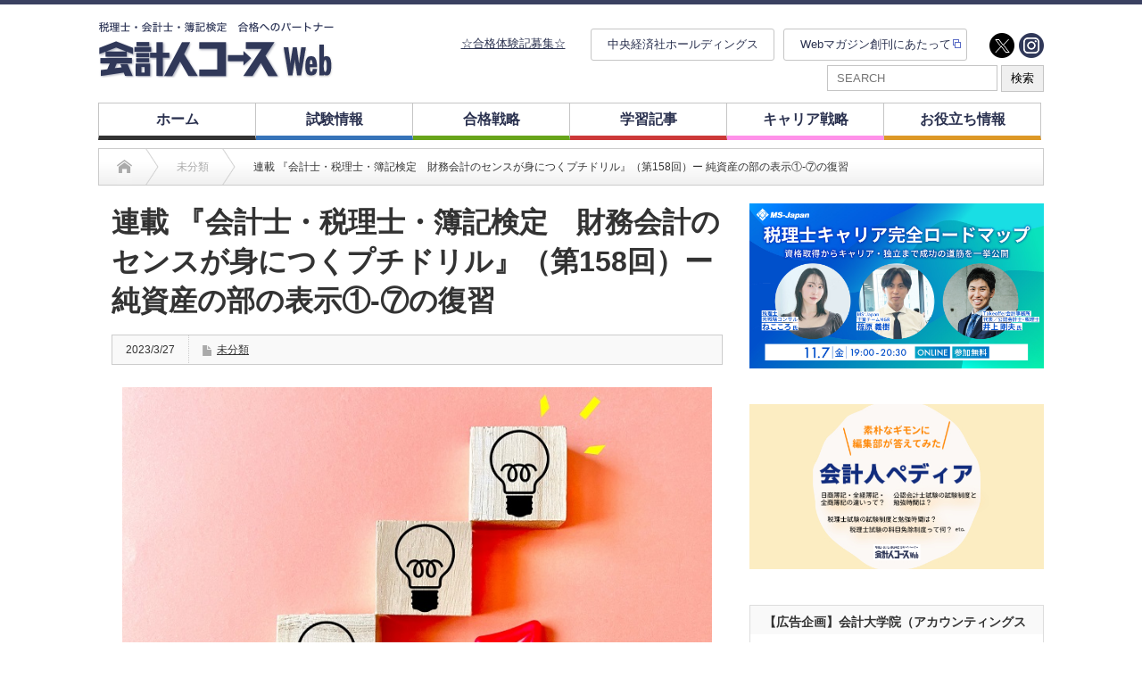

--- FILE ---
content_type: text/html; charset=UTF-8
request_url: https://kaikeijin-course.jp/2023/03/27/55992/
body_size: 23004
content:
<!DOCTYPE html PUBLIC "-//W3C//DTD XHTML 1.1//EN" "http://www.w3.org/TR/xhtml11/DTD/xhtml11.dtd">
<!--[if lt IE 9]><html xmlns="http://www.w3.org/1999/xhtml" xmlns:fb="http://www.facebook.com/2008/fbml" xmlns:og="http://ogp.me/ns#" class="ie"><![endif]-->
<!--[if (gt IE 9)|!(IE)]><!--><html xmlns="http://www.w3.org/1999/xhtml" xmlns:fb="http://www.facebook.com/2008/fbml" xmlns:og="http://ogp.me/ns#"><!--<![endif]-->
<head profile="http://gmpg.org/xfn/11">
<!-- Google Tag Manager -->
<script>(function(w,d,s,l,i){w[l]=w[l]||[];w[l].push({'gtm.start':
new Date().getTime(),event:'gtm.js'});var f=d.getElementsByTagName(s)[0],
j=d.createElement(s),dl=l!='dataLayer'?'&l='+l:'';j.async=true;j.src=
'https://www.googletagmanager.com/gtm.js?id='+i+dl;f.parentNode.insertBefore(j,f);
})(window,document,'script','dataLayer','GTM-WF9X3LJ');</script>
<!-- End Google Tag Manager -->
<meta http-equiv="Content-Type" content="text/html; charset=UTF-8" />
<meta http-equiv="X-UA-Compatible" content="IE=edge,chrome=1" />
<meta name="viewport" content="width=device-width" />

<meta name="description" content="長島   正浩（茨城キリスト教大学教授）＊連載のねらいはこちら！Q1（空欄補充）貸借対照表は，資産の部，負債の部及び（  ①  ）に区分し，（  ①  ）は，株主資本と（  ②  ） の各項目に区分する。" />
<meta property="og:type" content="article" />
<meta property="og:url" content="https:/kaikeijin-course.jp/2023/03/27/55992/">
<meta property="og:title" content="連載 『会計士・税理士・簿記検定　財務会計のセンスが身につくプチドリル』（第158回）ー 純資産の部の表示①‐⑦の復習" />
<meta property="og:description" content="長島   正浩（茨城キリスト教大学教授）＊連載のねらいはこちら！Q1（空欄補充）貸借対照表は，資産の部，負債の部及び（  ①  ）に区分し，（  ①  ）は，株主資本と（  ②  ） の各項目に区分する。" />
<meta property="og:site_name" content="会計人コースWeb" />
<meta property="og:image" content="https://kaikeijin-course.jp/wp/wp-content/uploads/2023/03/nagasimatop.jpg">
<meta property="og:image:secure_url" content="https://kaikeijin-course.jp/wp/wp-content/uploads/2023/03/nagasimatop.jpg" />
<meta property="og:image:width" content="750" />
<meta property="og:image:height" content="563" />
<meta property="fb:admins" content="713825652473391" />
<meta name="twitter:card" content="summary_large_image" />
<meta name="twitter:site" content="@kaikeijincourse" />
<meta name="twitter:creator" content="@kaikeijincourse" />
<meta name="twitter:title" content="連載 『会計士・税理士・簿記検定　財務会計のセンスが身につくプチドリル』（第158回）ー 純資産の部の表示①‐⑦の復習" />
<meta name="twitter:description" content="長島   正浩（茨城キリスト教大学教授）＊連載のねらいはこちら！Q1（空欄補充）貸借対照表は，資産の部，負債の部及び（  ①  ）に区分し，（  ①  ）は，株主資本と（  ②  ） の各項目に区分する。" />
<meta name="twitter:image" content="https://kaikeijin-course.jp/wp/wp-content/uploads/2023/03/nagasimatop.jpg" />

<link rel="alternate" type="application/rss+xml" title="会計人コースWeb RSS Feed" href="https://kaikeijin-course.jp/feed/" />
<link rel="alternate" type="application/atom+xml" title="会計人コースWeb Atom Feed" href="https://kaikeijin-course.jp/feed/atom/" />
<link rel="pingback" href="https://kaikeijin-course.jp/wp/xmlrpc.php" />


		<!-- All in One SEO 4.2.4 - aioseo.com -->
		<title>連載 『会計士・税理士・簿記検定 財務会計のセンスが身につくプチドリル』（第158回）ー 純資産の部の表示①‐⑦の復習 | 会計人コースWeb</title>
		<meta name="robots" content="max-image-preview:large" />
		<meta name="google-site-verification" content="G_8qmKaMFpl-h8Ue4u0920MMQ6ZeKXt8y9iQELA3i14" />
		<link rel="canonical" href="https://kaikeijin-course.jp/2023/03/27/55992/" />
		<meta name="generator" content="All in One SEO (AIOSEO) 4.2.4 " />

		<!-- Global site tag (gtag.js) - Google Analytics -->
<script async src="https://www.googletagmanager.com/gtag/js?id=UA-154586559-1"></script>
<script>
  window.dataLayer = window.dataLayer || [];
  function gtag(){dataLayer.push(arguments);}
  gtag('js', new Date());

  gtag('config', 'UA-154586559-1');
</script>
		<meta property="og:locale" content="ja_JP" />
		<meta property="og:site_name" content="会計人コースWeb | 税理士・会計士・簿記検定　合格へのパートナー" />
		<meta property="og:type" content="article" />
		<meta property="og:title" content="連載 『会計士・税理士・簿記検定 財務会計のセンスが身につくプチドリル』（第158回）ー 純資産の部の表示①‐⑦の復習 | 会計人コースWeb" />
		<meta property="og:url" content="https://kaikeijin-course.jp/2023/03/27/55992/" />
		<meta property="article:published_time" content="2023-03-26T15:00:00+00:00" />
		<meta property="article:modified_time" content="2023-01-25T22:46:56+00:00" />
		<script type="application/ld+json" class="aioseo-schema">
			{"@context":"https:\/\/schema.org","@graph":[{"@type":"WebSite","@id":"https:\/\/kaikeijin-course.jp\/#website","url":"https:\/\/kaikeijin-course.jp\/","name":"\u4f1a\u8a08\u4eba\u30b3\u30fc\u30b9Web","description":"\u7a0e\u7406\u58eb\u30fb\u4f1a\u8a08\u58eb\u30fb\u7c3f\u8a18\u691c\u5b9a\u3000\u5408\u683c\u3078\u306e\u30d1\u30fc\u30c8\u30ca\u30fc","inLanguage":"ja","publisher":{"@id":"https:\/\/kaikeijin-course.jp\/#organization"}},{"@type":"Organization","@id":"https:\/\/kaikeijin-course.jp\/#organization","name":"\u682a\u5f0f\u4f1a\u793e\u4e2d\u592e\u7d4c\u6e08\u793e","url":"https:\/\/kaikeijin-course.jp\/","logo":{"@type":"ImageObject","@id":"https:\/\/kaikeijin-course.jp\/#organizationLogo","url":"https:\/\/kaikeijin-course.jp\/wp\/wp-content\/uploads\/2021\/08\/\u4f1a\u8a08\u4eba\u30b3\u30fc\u30b9Web\u30ed\u30b4.jpg","width":400,"height":400},"image":{"@id":"https:\/\/kaikeijin-course.jp\/#organizationLogo"},"sameAs":["https:\/\/twitter.com\/kaikeijincourse"],"contactPoint":{"@type":"ContactPoint","telephone":"+81332933371","contactType":"none"}},{"@type":"BreadcrumbList","@id":"https:\/\/kaikeijin-course.jp\/2023\/03\/27\/55992\/#breadcrumblist","itemListElement":[{"@type":"ListItem","@id":"https:\/\/kaikeijin-course.jp\/#listItem","position":1,"item":{"@type":"WebPage","@id":"https:\/\/kaikeijin-course.jp\/","name":"\u30db\u30fc\u30e0","description":"\u7c3f\u8a18\u691c\u5b9a\u3001\u7a0e\u7406\u58eb\u8a66\u9a13\u3001\u516c\u8a8d\u4f1a\u8a08\u58eb\u8a66\u9a13\u7b49\u306e\u4f1a\u8a08\u306b\u95a2\u4fc2\u3059\u308b\u8cc7\u683c\u8a66\u9a13\u306e\u72b6\u6cc1\u306f\u3001\u4ee5\u524d\u3068\u6bd4\u3079\u3066\u5927\u304d\u304f\u5909\u5316\u3057\u3066\u3044\u307e\u3059\u3002\u3053\u306e\u65b0\u3057\u3044\u6642\u4ee3\u306e\u5909\u5316\u3084\u30cb\u30fc\u30ba\u3092\u6349\u3048\u3066\u3001\u300e\u4f1a\u8a08\u4eba\u30b3\u30fc\u30b9Web\u300f\u3067\u306f\u3001\u53d7\u9a13\u751f\u306b\u6709\u76ca\u306a\u60c5\u5831\u3092\u3088\u308a\u30bf\u30a4\u30e0\u30ea\u30fc\u306b\u63d0\u4f9b\u3057\u3066\u3044\u304d\u307e\u3059\u3002","url":"https:\/\/kaikeijin-course.jp\/"},"nextItem":"https:\/\/kaikeijin-course.jp\/2023\/#listItem"},{"@type":"ListItem","@id":"https:\/\/kaikeijin-course.jp\/2023\/#listItem","position":2,"item":{"@type":"WebPage","@id":"https:\/\/kaikeijin-course.jp\/2023\/","name":"2023","url":"https:\/\/kaikeijin-course.jp\/2023\/"},"nextItem":"https:\/\/kaikeijin-course.jp\/2023\/03\/#listItem","previousItem":"https:\/\/kaikeijin-course.jp\/#listItem"},{"@type":"ListItem","@id":"https:\/\/kaikeijin-course.jp\/2023\/03\/#listItem","position":3,"item":{"@type":"WebPage","@id":"https:\/\/kaikeijin-course.jp\/2023\/03\/","name":"March","url":"https:\/\/kaikeijin-course.jp\/2023\/03\/"},"nextItem":"https:\/\/kaikeijin-course.jp\/2023\/03\/27\/#listItem","previousItem":"https:\/\/kaikeijin-course.jp\/2023\/#listItem"},{"@type":"ListItem","@id":"https:\/\/kaikeijin-course.jp\/2023\/03\/27\/#listItem","position":4,"item":{"@type":"WebPage","@id":"https:\/\/kaikeijin-course.jp\/2023\/03\/27\/","name":"26","url":"https:\/\/kaikeijin-course.jp\/2023\/03\/27\/"},"previousItem":"https:\/\/kaikeijin-course.jp\/2023\/03\/#listItem"}]},{"@type":"Person","@id":"https:\/\/kaikeijin-course.jp\/author\/staff_admin\/#author","url":"https:\/\/kaikeijin-course.jp\/author\/staff_admin\/","name":"staff_admin","image":{"@type":"ImageObject","@id":"https:\/\/kaikeijin-course.jp\/2023\/03\/27\/55992\/#authorImage","url":"https:\/\/secure.gravatar.com\/avatar\/efe7f696cb6838f5bbff1c7997951ec9?s=96&d=mm&r=g","width":96,"height":96,"caption":"staff_admin"}},{"@type":"WebPage","@id":"https:\/\/kaikeijin-course.jp\/2023\/03\/27\/55992\/#webpage","url":"https:\/\/kaikeijin-course.jp\/2023\/03\/27\/55992\/","name":"\u9023\u8f09 \u300e\u4f1a\u8a08\u58eb\u30fb\u7a0e\u7406\u58eb\u30fb\u7c3f\u8a18\u691c\u5b9a \u8ca1\u52d9\u4f1a\u8a08\u306e\u30bb\u30f3\u30b9\u304c\u8eab\u306b\u3064\u304f\u30d7\u30c1\u30c9\u30ea\u30eb\u300f\uff08\u7b2c158\u56de\uff09\u30fc \u7d14\u8cc7\u7523\u306e\u90e8\u306e\u8868\u793a\u2460\u2010\u2466\u306e\u5fa9\u7fd2 | \u4f1a\u8a08\u4eba\u30b3\u30fc\u30b9Web","inLanguage":"ja","isPartOf":{"@id":"https:\/\/kaikeijin-course.jp\/#website"},"breadcrumb":{"@id":"https:\/\/kaikeijin-course.jp\/2023\/03\/27\/55992\/#breadcrumblist"},"author":"https:\/\/kaikeijin-course.jp\/author\/staff_admin\/#author","creator":"https:\/\/kaikeijin-course.jp\/author\/staff_admin\/#author","image":{"@type":"ImageObject","@id":"https:\/\/kaikeijin-course.jp\/#mainImage","url":"https:\/\/kaikeijin-course.jp\/wp\/wp-content\/uploads\/2023\/03\/nagasimatop.jpg","width":750,"height":563},"primaryImageOfPage":{"@id":"https:\/\/kaikeijin-course.jp\/2023\/03\/27\/55992\/#mainImage"},"datePublished":"2023-03-26T15:00:00+09:00","dateModified":"2023-01-25T22:46:56+09:00"},{"@type":"Article","@id":"https:\/\/kaikeijin-course.jp\/2023\/03\/27\/55992\/#article","name":"\u9023\u8f09 \u300e\u4f1a\u8a08\u58eb\u30fb\u7a0e\u7406\u58eb\u30fb\u7c3f\u8a18\u691c\u5b9a \u8ca1\u52d9\u4f1a\u8a08\u306e\u30bb\u30f3\u30b9\u304c\u8eab\u306b\u3064\u304f\u30d7\u30c1\u30c9\u30ea\u30eb\u300f\uff08\u7b2c158\u56de\uff09\u30fc \u7d14\u8cc7\u7523\u306e\u90e8\u306e\u8868\u793a\u2460\u2010\u2466\u306e\u5fa9\u7fd2 | \u4f1a\u8a08\u4eba\u30b3\u30fc\u30b9Web","inLanguage":"ja","headline":"\u9023\u8f09 \u300e\u4f1a\u8a08\u58eb\u30fb\u7a0e\u7406\u58eb\u30fb\u7c3f\u8a18\u691c\u5b9a\u3000\u8ca1\u52d9\u4f1a\u8a08\u306e\u30bb\u30f3\u30b9\u304c\u8eab\u306b\u3064\u304f\u30d7\u30c1\u30c9\u30ea\u30eb\u300f\uff08\u7b2c158\u56de\uff09\u30fc \u7d14\u8cc7\u7523\u306e\u90e8\u306e\u8868\u793a\u2460\u2010\u2466\u306e\u5fa9\u7fd2","author":{"@id":"https:\/\/kaikeijin-course.jp\/author\/staff_admin\/#author"},"publisher":{"@id":"https:\/\/kaikeijin-course.jp\/#organization"},"datePublished":"2023-03-26T15:00:00+09:00","dateModified":"2023-01-25T22:46:56+09:00","articleSection":"\u672a\u5206\u985e","mainEntityOfPage":{"@id":"https:\/\/kaikeijin-course.jp\/2023\/03\/27\/55992\/#webpage"},"isPartOf":{"@id":"https:\/\/kaikeijin-course.jp\/2023\/03\/27\/55992\/#webpage"},"image":{"@type":"ImageObject","@id":"https:\/\/kaikeijin-course.jp\/#articleImage","url":"https:\/\/kaikeijin-course.jp\/wp\/wp-content\/uploads\/2023\/03\/nagasimatop.jpg","width":750,"height":563}}]}
		</script>
		<!-- All in One SEO -->

<link rel='dns-prefetch' href='//s.w.org' />
		<!-- This site uses the Google Analytics by MonsterInsights plugin v8.10.0 - Using Analytics tracking - https://www.monsterinsights.com/ -->
		<!-- Note: MonsterInsights is not currently configured on this site. The site owner needs to authenticate with Google Analytics in the MonsterInsights settings panel. -->
					<!-- No UA code set -->
				<!-- / Google Analytics by MonsterInsights -->
		<script type="text/javascript">
window._wpemojiSettings = {"baseUrl":"https:\/\/s.w.org\/images\/core\/emoji\/13.1.0\/72x72\/","ext":".png","svgUrl":"https:\/\/s.w.org\/images\/core\/emoji\/13.1.0\/svg\/","svgExt":".svg","source":{"concatemoji":"https:\/\/kaikeijin-course.jp\/wp\/wp-includes\/js\/wp-emoji-release.min.js?ver=5.9.12"}};
/*! This file is auto-generated */
!function(e,a,t){var n,r,o,i=a.createElement("canvas"),p=i.getContext&&i.getContext("2d");function s(e,t){var a=String.fromCharCode;p.clearRect(0,0,i.width,i.height),p.fillText(a.apply(this,e),0,0);e=i.toDataURL();return p.clearRect(0,0,i.width,i.height),p.fillText(a.apply(this,t),0,0),e===i.toDataURL()}function c(e){var t=a.createElement("script");t.src=e,t.defer=t.type="text/javascript",a.getElementsByTagName("head")[0].appendChild(t)}for(o=Array("flag","emoji"),t.supports={everything:!0,everythingExceptFlag:!0},r=0;r<o.length;r++)t.supports[o[r]]=function(e){if(!p||!p.fillText)return!1;switch(p.textBaseline="top",p.font="600 32px Arial",e){case"flag":return s([127987,65039,8205,9895,65039],[127987,65039,8203,9895,65039])?!1:!s([55356,56826,55356,56819],[55356,56826,8203,55356,56819])&&!s([55356,57332,56128,56423,56128,56418,56128,56421,56128,56430,56128,56423,56128,56447],[55356,57332,8203,56128,56423,8203,56128,56418,8203,56128,56421,8203,56128,56430,8203,56128,56423,8203,56128,56447]);case"emoji":return!s([10084,65039,8205,55357,56613],[10084,65039,8203,55357,56613])}return!1}(o[r]),t.supports.everything=t.supports.everything&&t.supports[o[r]],"flag"!==o[r]&&(t.supports.everythingExceptFlag=t.supports.everythingExceptFlag&&t.supports[o[r]]);t.supports.everythingExceptFlag=t.supports.everythingExceptFlag&&!t.supports.flag,t.DOMReady=!1,t.readyCallback=function(){t.DOMReady=!0},t.supports.everything||(n=function(){t.readyCallback()},a.addEventListener?(a.addEventListener("DOMContentLoaded",n,!1),e.addEventListener("load",n,!1)):(e.attachEvent("onload",n),a.attachEvent("onreadystatechange",function(){"complete"===a.readyState&&t.readyCallback()})),(n=t.source||{}).concatemoji?c(n.concatemoji):n.wpemoji&&n.twemoji&&(c(n.twemoji),c(n.wpemoji)))}(window,document,window._wpemojiSettings);
</script>
<style type="text/css">
img.wp-smiley,
img.emoji {
	display: inline !important;
	border: none !important;
	box-shadow: none !important;
	height: 1em !important;
	width: 1em !important;
	margin: 0 0.07em !important;
	vertical-align: -0.1em !important;
	background: none !important;
	padding: 0 !important;
}
</style>
	<link rel='stylesheet' id='wp-block-library-css'  href='https://kaikeijin-course.jp/wp/wp-includes/css/dist/block-library/style.min.css?ver=5.9.12' type='text/css' media='all' />
<style id='global-styles-inline-css' type='text/css'>
body{--wp--preset--color--black: #000000;--wp--preset--color--cyan-bluish-gray: #abb8c3;--wp--preset--color--white: #ffffff;--wp--preset--color--pale-pink: #f78da7;--wp--preset--color--vivid-red: #cf2e2e;--wp--preset--color--luminous-vivid-orange: #ff6900;--wp--preset--color--luminous-vivid-amber: #fcb900;--wp--preset--color--light-green-cyan: #7bdcb5;--wp--preset--color--vivid-green-cyan: #00d084;--wp--preset--color--pale-cyan-blue: #8ed1fc;--wp--preset--color--vivid-cyan-blue: #0693e3;--wp--preset--color--vivid-purple: #9b51e0;--wp--preset--gradient--vivid-cyan-blue-to-vivid-purple: linear-gradient(135deg,rgba(6,147,227,1) 0%,rgb(155,81,224) 100%);--wp--preset--gradient--light-green-cyan-to-vivid-green-cyan: linear-gradient(135deg,rgb(122,220,180) 0%,rgb(0,208,130) 100%);--wp--preset--gradient--luminous-vivid-amber-to-luminous-vivid-orange: linear-gradient(135deg,rgba(252,185,0,1) 0%,rgba(255,105,0,1) 100%);--wp--preset--gradient--luminous-vivid-orange-to-vivid-red: linear-gradient(135deg,rgba(255,105,0,1) 0%,rgb(207,46,46) 100%);--wp--preset--gradient--very-light-gray-to-cyan-bluish-gray: linear-gradient(135deg,rgb(238,238,238) 0%,rgb(169,184,195) 100%);--wp--preset--gradient--cool-to-warm-spectrum: linear-gradient(135deg,rgb(74,234,220) 0%,rgb(151,120,209) 20%,rgb(207,42,186) 40%,rgb(238,44,130) 60%,rgb(251,105,98) 80%,rgb(254,248,76) 100%);--wp--preset--gradient--blush-light-purple: linear-gradient(135deg,rgb(255,206,236) 0%,rgb(152,150,240) 100%);--wp--preset--gradient--blush-bordeaux: linear-gradient(135deg,rgb(254,205,165) 0%,rgb(254,45,45) 50%,rgb(107,0,62) 100%);--wp--preset--gradient--luminous-dusk: linear-gradient(135deg,rgb(255,203,112) 0%,rgb(199,81,192) 50%,rgb(65,88,208) 100%);--wp--preset--gradient--pale-ocean: linear-gradient(135deg,rgb(255,245,203) 0%,rgb(182,227,212) 50%,rgb(51,167,181) 100%);--wp--preset--gradient--electric-grass: linear-gradient(135deg,rgb(202,248,128) 0%,rgb(113,206,126) 100%);--wp--preset--gradient--midnight: linear-gradient(135deg,rgb(2,3,129) 0%,rgb(40,116,252) 100%);--wp--preset--duotone--dark-grayscale: url('#wp-duotone-dark-grayscale');--wp--preset--duotone--grayscale: url('#wp-duotone-grayscale');--wp--preset--duotone--purple-yellow: url('#wp-duotone-purple-yellow');--wp--preset--duotone--blue-red: url('#wp-duotone-blue-red');--wp--preset--duotone--midnight: url('#wp-duotone-midnight');--wp--preset--duotone--magenta-yellow: url('#wp-duotone-magenta-yellow');--wp--preset--duotone--purple-green: url('#wp-duotone-purple-green');--wp--preset--duotone--blue-orange: url('#wp-duotone-blue-orange');--wp--preset--font-size--small: 13px;--wp--preset--font-size--medium: 20px;--wp--preset--font-size--large: 36px;--wp--preset--font-size--x-large: 42px;}.has-black-color{color: var(--wp--preset--color--black) !important;}.has-cyan-bluish-gray-color{color: var(--wp--preset--color--cyan-bluish-gray) !important;}.has-white-color{color: var(--wp--preset--color--white) !important;}.has-pale-pink-color{color: var(--wp--preset--color--pale-pink) !important;}.has-vivid-red-color{color: var(--wp--preset--color--vivid-red) !important;}.has-luminous-vivid-orange-color{color: var(--wp--preset--color--luminous-vivid-orange) !important;}.has-luminous-vivid-amber-color{color: var(--wp--preset--color--luminous-vivid-amber) !important;}.has-light-green-cyan-color{color: var(--wp--preset--color--light-green-cyan) !important;}.has-vivid-green-cyan-color{color: var(--wp--preset--color--vivid-green-cyan) !important;}.has-pale-cyan-blue-color{color: var(--wp--preset--color--pale-cyan-blue) !important;}.has-vivid-cyan-blue-color{color: var(--wp--preset--color--vivid-cyan-blue) !important;}.has-vivid-purple-color{color: var(--wp--preset--color--vivid-purple) !important;}.has-black-background-color{background-color: var(--wp--preset--color--black) !important;}.has-cyan-bluish-gray-background-color{background-color: var(--wp--preset--color--cyan-bluish-gray) !important;}.has-white-background-color{background-color: var(--wp--preset--color--white) !important;}.has-pale-pink-background-color{background-color: var(--wp--preset--color--pale-pink) !important;}.has-vivid-red-background-color{background-color: var(--wp--preset--color--vivid-red) !important;}.has-luminous-vivid-orange-background-color{background-color: var(--wp--preset--color--luminous-vivid-orange) !important;}.has-luminous-vivid-amber-background-color{background-color: var(--wp--preset--color--luminous-vivid-amber) !important;}.has-light-green-cyan-background-color{background-color: var(--wp--preset--color--light-green-cyan) !important;}.has-vivid-green-cyan-background-color{background-color: var(--wp--preset--color--vivid-green-cyan) !important;}.has-pale-cyan-blue-background-color{background-color: var(--wp--preset--color--pale-cyan-blue) !important;}.has-vivid-cyan-blue-background-color{background-color: var(--wp--preset--color--vivid-cyan-blue) !important;}.has-vivid-purple-background-color{background-color: var(--wp--preset--color--vivid-purple) !important;}.has-black-border-color{border-color: var(--wp--preset--color--black) !important;}.has-cyan-bluish-gray-border-color{border-color: var(--wp--preset--color--cyan-bluish-gray) !important;}.has-white-border-color{border-color: var(--wp--preset--color--white) !important;}.has-pale-pink-border-color{border-color: var(--wp--preset--color--pale-pink) !important;}.has-vivid-red-border-color{border-color: var(--wp--preset--color--vivid-red) !important;}.has-luminous-vivid-orange-border-color{border-color: var(--wp--preset--color--luminous-vivid-orange) !important;}.has-luminous-vivid-amber-border-color{border-color: var(--wp--preset--color--luminous-vivid-amber) !important;}.has-light-green-cyan-border-color{border-color: var(--wp--preset--color--light-green-cyan) !important;}.has-vivid-green-cyan-border-color{border-color: var(--wp--preset--color--vivid-green-cyan) !important;}.has-pale-cyan-blue-border-color{border-color: var(--wp--preset--color--pale-cyan-blue) !important;}.has-vivid-cyan-blue-border-color{border-color: var(--wp--preset--color--vivid-cyan-blue) !important;}.has-vivid-purple-border-color{border-color: var(--wp--preset--color--vivid-purple) !important;}.has-vivid-cyan-blue-to-vivid-purple-gradient-background{background: var(--wp--preset--gradient--vivid-cyan-blue-to-vivid-purple) !important;}.has-light-green-cyan-to-vivid-green-cyan-gradient-background{background: var(--wp--preset--gradient--light-green-cyan-to-vivid-green-cyan) !important;}.has-luminous-vivid-amber-to-luminous-vivid-orange-gradient-background{background: var(--wp--preset--gradient--luminous-vivid-amber-to-luminous-vivid-orange) !important;}.has-luminous-vivid-orange-to-vivid-red-gradient-background{background: var(--wp--preset--gradient--luminous-vivid-orange-to-vivid-red) !important;}.has-very-light-gray-to-cyan-bluish-gray-gradient-background{background: var(--wp--preset--gradient--very-light-gray-to-cyan-bluish-gray) !important;}.has-cool-to-warm-spectrum-gradient-background{background: var(--wp--preset--gradient--cool-to-warm-spectrum) !important;}.has-blush-light-purple-gradient-background{background: var(--wp--preset--gradient--blush-light-purple) !important;}.has-blush-bordeaux-gradient-background{background: var(--wp--preset--gradient--blush-bordeaux) !important;}.has-luminous-dusk-gradient-background{background: var(--wp--preset--gradient--luminous-dusk) !important;}.has-pale-ocean-gradient-background{background: var(--wp--preset--gradient--pale-ocean) !important;}.has-electric-grass-gradient-background{background: var(--wp--preset--gradient--electric-grass) !important;}.has-midnight-gradient-background{background: var(--wp--preset--gradient--midnight) !important;}.has-small-font-size{font-size: var(--wp--preset--font-size--small) !important;}.has-medium-font-size{font-size: var(--wp--preset--font-size--medium) !important;}.has-large-font-size{font-size: var(--wp--preset--font-size--large) !important;}.has-x-large-font-size{font-size: var(--wp--preset--font-size--x-large) !important;}
</style>
<link rel='stylesheet' id='heateor_sss_frontend_css-css'  href='https://kaikeijin-course.jp/wp/wp-content/plugins/sassy-social-share/public/css/sassy-social-share-public.css?ver=3.3.79' type='text/css' media='all' />
<style id='heateor_sss_frontend_css-inline-css' type='text/css'>
.heateor_sss_button_instagram span.heateor_sss_svg,a.heateor_sss_instagram span.heateor_sss_svg{background:radial-gradient(circle at 30% 107%,#fdf497 0,#fdf497 5%,#fd5949 45%,#d6249f 60%,#285aeb 90%)}.heateor_sss_horizontal_sharing .heateor_sss_svg,.heateor_sss_standard_follow_icons_container .heateor_sss_svg{color:#fff;border-width:0px;border-style:solid;border-color:transparent}.heateor_sss_horizontal_sharing .heateorSssTCBackground{color:#666}.heateor_sss_horizontal_sharing span.heateor_sss_svg:hover,.heateor_sss_standard_follow_icons_container span.heateor_sss_svg:hover{border-color:transparent;}.heateor_sss_vertical_sharing span.heateor_sss_svg,.heateor_sss_floating_follow_icons_container span.heateor_sss_svg{color:#fff;border-width:0px;border-style:solid;border-color:transparent;}.heateor_sss_vertical_sharing .heateorSssTCBackground{color:#666;}.heateor_sss_vertical_sharing span.heateor_sss_svg:hover,.heateor_sss_floating_follow_icons_container span.heateor_sss_svg:hover{border-color:transparent;}@media screen and (max-width:783px) {.heateor_sss_vertical_sharing{display:none!important}}
</style>
<script type='text/javascript' src='https://kaikeijin-course.jp/wp/wp-includes/js/jquery/jquery.min.js?ver=3.6.0' id='jquery-core-js'></script>
<script type='text/javascript' src='https://kaikeijin-course.jp/wp/wp-includes/js/jquery/jquery-migrate.min.js?ver=3.3.2' id='jquery-migrate-js'></script>
<link rel="https://api.w.org/" href="https://kaikeijin-course.jp/wp-json/" /><link rel="alternate" type="application/json" href="https://kaikeijin-course.jp/wp-json/wp/v2/posts/55992" /><link rel='shortlink' href='https://kaikeijin-course.jp/?p=55992' />
<link rel="alternate" type="application/json+oembed" href="https://kaikeijin-course.jp/wp-json/oembed/1.0/embed?url=https%3A%2F%2Fkaikeijin-course.jp%2F2023%2F03%2F27%2F55992%2F" />
<link rel="alternate" type="text/xml+oembed" href="https://kaikeijin-course.jp/wp-json/oembed/1.0/embed?url=https%3A%2F%2Fkaikeijin-course.jp%2F2023%2F03%2F27%2F55992%2F&#038;format=xml" />
<style type="text/css"></style><link rel="icon" href="https://kaikeijin-course.jp/wp/wp-content/uploads/2020/08/cropped-20200827_112454-1-32x32.jpg" sizes="32x32" />
<link rel="icon" href="https://kaikeijin-course.jp/wp/wp-content/uploads/2020/08/cropped-20200827_112454-1-192x192.jpg" sizes="192x192" />
<link rel="apple-touch-icon" href="https://kaikeijin-course.jp/wp/wp-content/uploads/2020/08/cropped-20200827_112454-1-180x180.jpg" />
<meta name="msapplication-TileImage" content="https://kaikeijin-course.jp/wp/wp-content/uploads/2020/08/cropped-20200827_112454-1-270x270.jpg" />
		<style type="text/css" id="wp-custom-css">
			#global_menu {
    height: 41px;
    width: 970px;
    margin: 0 auto;
}

#global_menu {
    height: 41px;
    width: 970px;
    margin: 0 auto;
}
/*--moonfactory 2019.10.7---*/
body{
	font-family: "Hiragino Kaku Gothic Pro","ヒラギノ角ゴ Pro W3","メイリオ",Meiryo,"ＭＳ Ｐゴシック",sans-serif!important;
}
/*------------
 set_css
------------------------*/
.mB10{margin-bottom:10px!important}
.font20 {font-size:20px!important}
.font18 {font-size:18px!important}
.colorQa{color:#d24040!important}
.fontBold{font-weight:bold!important;}
/*------------------
 header
-----------------------------*/
.topnav-centered a{
	font-size:16px!important;
}
.headline1{
	font-size:20px!important;
	padding-bottom:5px!important;
}
.topnav-centered a:hover{
	color:#506aea!important;
}
#global_menu > ul > li a{
	font-size:16px!important;
}
#header_wrap{
border-top:5px solid #3a4161!important;}
/*-------------------------------
main_Slider
-------------------------*/
#main_slider .caption:hover{
	color:#fff!important;
	opacity:0.8;
}
#main_slider .caption{
	width:680px!important;
	padding:0 0 10px 0!important;
	line-height:1.5!important;
}

/*------------------------
footer
-------------------------*/
#footer_wrap{
	background:#2e2e2e!important;
	color:#fff!important;
}
#footer_menu li{
	border-right:1px solid #fff;
	padding:0 23px 0 0!important;
}
/* #footer a,a:hover{
	color:#fff!important;
background:transparent!important;
}*/

#footer #menu-kaikeijin-bottom-menu a,#footer #menu-kaikeijin-bottom-menu a:hover{
	color:#fff!important;
background:transparent!important;
}

.social-custom{
	margin-left: auto!important;
}

/*--------------------
 記事
-----------------------*/
/*title*/
.post h2.title_quetion{
color:#33459e!important;
}

#single_title{
	border:none!important;
}
#single_meta{
	border:1px solid #ccc!important;
}
#single_title h2, 
.category-5 #single_title h2, .category-3 #single_title h2, .category-8 #single_title h2,
.category-7 #single_title h2{
background:transparent!important;
	color:#000!important;
	font-size:30px!important;
	padding:0!important;
	margin-bottom:20px!important;
	line-height:1.2em!important;
}
.post p{
	line-height:1.5em!important;
	/*padding:0!important;*/
}
.index_category_post .post1 .title a:hover{
	color:#000!important;
	text-decoration:underline!important;
}
.index_category_post .post1 .excerpt{
	line-height:1.5;
}
a:hover, #logo a:hover, #footer_logo_text a:hover{
	color:#000!important;
	text-decoration:none!important;
}
/*--------------------
 layout
 ------------------*/
.post ol{
	list-style:none!important;
	margin-left:0!important;
}
.post ol li{
list-style:decimal!important;
		line-height:1.5!important;
	padding-bottom:18px;
}
.list_box{
	border:2px solid #ccc;
	list-style:none!important;
	padding: 20px 35px!important;

}


/*------------------
Contact
----------------------------*/
.submit-btn input{
	height:55px!important;
	border-radius:6px!important;
	font-size:16px!important;
}
/*---------------------------------
smartphone
-----------------*/
@media screen and (max-width: 768px) {
	#global_menu a{
		padding-right: 30px!important;
	}
	}
	
	@media screen and (min-width: 769px) {
	#menu-item-50801{
		display:none;
	}
}		</style>
		<style id="sccss"></style>
<link rel="stylesheet" href="https://kaikeijin-course.jp/wp/wp-content/themes/opinion_tcd018/style.css?ver=4.4.8" type="text/css" />
<link rel="stylesheet" href="https://kaikeijin-course.jp/wp/wp-content/themes/opinion_tcd018/comment-style.css?ver=4.4.8" type="text/css" />

<link rel="stylesheet" media="screen and (min-width:769px)" href="https://kaikeijin-course.jp/wp/wp-content/themes/opinion_tcd018/style_pc.css?ver=4.4.8" type="text/css" />
<link rel="stylesheet" media="screen and (max-width:768px)" href="https://kaikeijin-course.jp/wp/wp-content/themes/opinion_tcd018/style_sp.css?ver=4.4.8" type="text/css" />
<link rel="stylesheet" media="screen and (max-width:768px)" href="https://kaikeijin-course.jp/wp/wp-content/themes/opinion_tcd018/footer-bar/footer-bar.css?ver=?ver=4.4.8">

<link rel="stylesheet" href="https://kaikeijin-course.jp/wp/wp-content/themes/opinion_tcd018/japanese.css?ver=4.4.8" type="text/css" />

<script src="https://code.jquery.com/jquery-3.3.1.min.js" integrity="sha256-FgpCb/KJQlLNfOu91ta32o/NMZxltwRo8QtmkMRdAu8=" crossorigin="anonymous"></script>
<script type="text/javascript" src="https://kaikeijin-course.jp/wp/wp-content/themes/opinion_tcd018/js/jscript.js?ver=4.4.8"></script>
<script type="text/javascript" src="https://kaikeijin-course.jp/wp/wp-content/themes/opinion_tcd018/js/scroll.js?ver=4.4.8"></script>
<script type="text/javascript" src="https://kaikeijin-course.jp/wp/wp-content/themes/opinion_tcd018/js/comment.js?ver=4.4.8"></script>
<script type="text/javascript" src="https://kaikeijin-course.jp/wp/wp-content/themes/opinion_tcd018/js/rollover.js?ver=4.4.8"></script>
<script type="text/javascript" src="https://kaikeijin-course.jp/wp/wp-content/themes/opinion_tcd018/js/add.js?ver=4.4.8"></script>
<!--[if lt IE 9]>
<link id="stylesheet" rel="stylesheet" href="https://kaikeijin-course.jp/wp/wp-content/themes/opinion_tcd018/style_pc.css?ver=4.4.8" type="text/css" />
<script type="text/javascript" src="https://kaikeijin-course.jp/wp/wp-content/themes/opinion_tcd018/js/ie.js?ver=4.4.8"></script>
<link rel="stylesheet" href="https://kaikeijin-course.jp/wp/wp-content/themes/opinion_tcd018/ie.css" type="text/css" />
<![endif]-->

<!--[if IE 7]>
<link rel="stylesheet" href="https://kaikeijin-course.jp/wp/wp-content/themes/opinion_tcd018/ie7.css" type="text/css" />
<![endif]-->

<link rel="stylesheet" href="https://kaikeijin-course.jp/wp/wp-content/themes/opinion_tcd018/js/slick.css?ver=?ver=4.4.8">
<script type="text/javascript">
jQuery(document).ready(function($){
  $('#main_slider').slick({
    infinite: true,
    dots: false,
    arrows: false,
    slidesToShow: 1,
    slidesToScroll: 1,
    autoplay: false,
    fade: true,
    easing: 'easeOutExpo',
    speed: 1000,
    autoplaySpeed: 7000,
    asNavFor: '#sub_slider'
  });
  $('#sub_slider').slick({
    vertical: true,
    focusOnSelect: true,
    infinite: true,
    dots: false,
    arrows: false,
    slidesToShow: 4,
    slidesToScroll: 1,
    autoplay: false,
    asNavFor: '#main_slider'
  });

  $('#ad_slider').slick({
    dots: true,
    arrows: false,
    slidesToShow: 1,
    slidesToScroll: 1,
    autoplay: true,
    speed: 1000,
    autoplaySpeed: 5000,
  });
  $('#ad_slider2').slick({
    dots: true,
    arrows: false,
    slidesToShow: 1,
    slidesToScroll: 1,
    autoplay: true,
    speed: 1000,
    autoplaySpeed: 5000,
  });
});

</script>

<style type="text/css">

body { font-size:16px; }

a:hover, #index_featured_post .post2 h4.title a:hover, #index_featured_post a, #logo a:hover, #footer_logo_text a:hover
 { color:#0077B3; }

/*   .pc #global_menu li a,  */
.archive_headline, .page_navi a:hover:hover, #single_title h2, #submit_comment:hover, #author_link:hover, #previous_next_post a:hover, #news_title h2,
 .profile_author_link:hover, #return_top, .author_social_link li.author_link a
 { background-color:#0077B3; }

#comment_textarea textarea:focus, #guest_info input:focus
 { border-color:#0077B3; }

#index_featured_post .post2 h4.title a:hover, #index_featured_post a:hover
 { color:#57BDCC; }

#return_top:hover, .author_social_link li.author_link a:hover
 { background-color:#57BDCC; }

/* .pc #global_menu li a:hover
  { background-color:#F9F9F9 } */

.pc #global_menu ul li.menu-category-125 { border-bottom: 5px solid #3673B8; } .flex-control-nav p span.category-link-125 { color:#3673B8; } #index-category-post-125 a:hover { color:#3673B8; } .category-125 a:hover { color:#3673B8; } .category-125 .archive_headline { background:#3673B8; } .category-125 #post_list a:hover { color:#3673B8; } .category-125 .post a { color:#3673B8; } .category-125 .post a:hover { color:#3D81CF; } .category-125 .page_navi a:hover { color:#fff; background:#3673B8; } .category-125 #guest_info input:focus { border:1px solid #3673B8; } .category-125 #comment_textarea textarea:focus { border:1px solid #3673B8; } .category-125 #submit_comment:hover { background:#3673B8; } .category-125 #previous_next_post a:hover { background-color:#3673B8; } .category-125 #single_author_link:hover { background-color:#3673B8; } .category-125 #single_author_post li li a:hover { color:#3673B8; } .category-125 #post_pagination a:hover { background-color:#3673B8; } .category-125 #single_title h2 { background:#3673B8; } .category-125 .author_social_link li.author_link a { background-color:#3673B8; } .category-125 .author_social_link li.author_link a:hover { background-color:#3D81CF; } .pc #global_menu ul li.menu-category-129 { border-bottom: 5px solid #67A41A; } .flex-control-nav p span.category-link-129 { color:#67A41A; } #index-category-post-129 a:hover { color:#67A41A; } .category-129 a:hover { color:#67A41A; } .category-129 .archive_headline { background:#67A41A; } .category-129 #post_list a:hover { color:#67A41A; } .category-129 .post a { color:#67A41A; } .category-129 .post a:hover { color:#85D422; } .category-129 .page_navi a:hover { color:#fff; background:#67A41A; } .category-129 #guest_info input:focus { border:1px solid #67A41A; } .category-129 #comment_textarea textarea:focus { border:1px solid #67A41A; } .category-129 #submit_comment:hover { background:#67A41A; } .category-129 #previous_next_post a:hover { background-color:#67A41A; } .category-129 #single_author_link:hover { background-color:#67A41A; } .category-129 #single_author_post li li a:hover { color:#67A41A; } .category-129 #post_pagination a:hover { background-color:#67A41A; } .category-129 #single_title h2 { background:#67A41A; } .category-129 .author_social_link li.author_link a { background-color:#67A41A; } .category-129 .author_social_link li.author_link a:hover { background-color:#85D422; } .pc #global_menu ul li.menu-category-130 { border-bottom: 5px solid #CC3838; } .flex-control-nav p span.category-link-130 { color:#CC3838; } #index-category-post-130 a:hover { color:#CC3838; } .category-130 a:hover { color:#CC3838; } .category-130 .archive_headline { background:#CC3838; } .category-130 #post_list a:hover { color:#CC3838; } .category-130 .post a { color:#CC3838; } .category-130 .post a:hover { color:#F04242; } .category-130 .page_navi a:hover { color:#fff; background:#CC3838; } .category-130 #guest_info input:focus { border:1px solid #CC3838; } .category-130 #comment_textarea textarea:focus { border:1px solid #CC3838; } .category-130 #submit_comment:hover { background:#CC3838; } .category-130 #previous_next_post a:hover { background-color:#CC3838; } .category-130 #single_author_link:hover { background-color:#CC3838; } .category-130 #single_author_post li li a:hover { color:#CC3838; } .category-130 #post_pagination a:hover { background-color:#CC3838; } .category-130 #single_title h2 { background:#CC3838; } .category-130 .author_social_link li.author_link a { background-color:#CC3838; } .category-130 .author_social_link li.author_link a:hover { background-color:#F04242; } .pc #global_menu ul li.menu-category-131 { border-bottom: 5px solid #FF91E9; } .flex-control-nav p span.category-link-131 { color:#FF91E9; } #index-category-post-131 a:hover { color:#FF91E9; } .category-131 a:hover { color:#FF91E9; } .category-131 .archive_headline { background:#FF91E9; } .category-131 #post_list a:hover { color:#FF91E9; } .category-131 .post a { color:#FF91E9; } .category-131 .post a:hover { color:#FFB5FD; } .category-131 .page_navi a:hover { color:#fff; background:#FF91E9; } .category-131 #guest_info input:focus { border:1px solid #FF91E9; } .category-131 #comment_textarea textarea:focus { border:1px solid #FF91E9; } .category-131 #submit_comment:hover { background:#FF91E9; } .category-131 #previous_next_post a:hover { background-color:#FF91E9; } .category-131 #single_author_link:hover { background-color:#FF91E9; } .category-131 #single_author_post li li a:hover { color:#FF91E9; } .category-131 #post_pagination a:hover { background-color:#FF91E9; } .category-131 #single_title h2 { background:#FF91E9; } .category-131 .author_social_link li.author_link a { background-color:#FF91E9; } .category-131 .author_social_link li.author_link a:hover { background-color:#FFB5FD; } .pc #global_menu ul li.menu-category-5 { border-bottom: 5px solid #DD9826; } .flex-control-nav p span.category-link-5 { color:#DD9826; } #index-category-post-5 a:hover { color:#DD9826; } .category-5 a:hover { color:#DD9826; } .category-5 .archive_headline { background:#DD9826; } .category-5 #post_list a:hover { color:#DD9826; } .category-5 .post a { color:#DD9826; } .category-5 .post a:hover { color:#F7AA2B; } .category-5 .page_navi a:hover { color:#fff; background:#DD9826; } .category-5 #guest_info input:focus { border:1px solid #DD9826; } .category-5 #comment_textarea textarea:focus { border:1px solid #DD9826; } .category-5 #submit_comment:hover { background:#DD9826; } .category-5 #previous_next_post a:hover { background-color:#DD9826; } .category-5 #single_author_link:hover { background-color:#DD9826; } .category-5 #single_author_post li li a:hover { color:#DD9826; } .category-5 #post_pagination a:hover { background-color:#DD9826; } .category-5 #single_title h2 { background:#DD9826; } .category-5 .author_social_link li.author_link a { background-color:#DD9826; } .category-5 .author_social_link li.author_link a:hover { background-color:#F7AA2B; } 	


</style>

<!-- SmartNews Ads Pixel Code -->
<script type="text/javascript">
!function(){if(window.SmartnewsAds=window.SmartnewsAds||{},!window.SmartnewsAds.p){var e=window.SmartnewsAds.p=function(){e.callMethod?e.callMethod.apply(e,arguments):e.queue.push(arguments)};e.push=e,e.version="1.0.1",e.queue=[];var n=document.createElement("script");n.async=!0,n.src="https://cdn.smartnews-ads.com/i/pixel.js";var s=document.getElementsByTagName("script")[0];s.parentNode.insertBefore(n,s)}}();
SmartnewsAds.p("f94f43ada18479072299a2f1", "PageView");
</script>
<noscript>
<img height="1" width="1" style="display:none;" alt="" src="https://i.smartnews-ads.com/p?id=f94f43ada18479072299a2f1&e=PageView" />
</noscript>

</head>
<body class="post-template-default single single-post postid-55992 single-format-standard category-1">
<!-- Google Tag Manager (noscript) -->
<noscript><iframe src="https://www.googletagmanager.com/ns.html?id=GTM-WF9X3LJ"
height="0" width="0" style="display:none;visibility:hidden"></iframe></noscript>
<!-- End Google Tag Manager (noscript) -->
<div class="wrapper-customnav">
    <div id="custom-nav" style="display:none">
    <div class="navbar">

      <!-- Centered link -->
      <div class="topnav-centered">

                                  <a href="https://kaikeijin-course.jp/category/exam">
          試験情報        </a>
                <a href="https://kaikeijin-course.jp/category/pass">
          合格戦略        </a>
                <a href="https://kaikeijin-course.jp/category/learning">
          学習記事        </a>
                <a href="https://kaikeijin-course.jp/category/career">
          キャリア戦略        </a>
                <a href="https://kaikeijin-course.jp/category/other">
          お役立ち情報        </a>
                </div>

      <!-- Left-aligned links (default) -->
     <div class="topnav-left">
       <a href="#" class="active kkj-banner-txt">
       税理士・会計士・簿記検定　 合格へのパートナー
       <div id="logo-top-white">
              <img src="https://kaikeijin-course.jp/wp/wp-content/themes/opinion_tcd018/img/common/kaikeijin_logo_white.png" alt="Kaikeijin">
       </div>
           </a>
     </div>



      <!-- Right-aligned links -->
      <div class="topnav-right">


        <!-- header meu -->
         <div id="top_header_menu_area">

        <div id="top_header_menu">
         <ul id="menu-top-menu" class="menu"><li id="menu-item-655" class="menu-item menu-item-type-post_type menu-item-object-page menu-item-655"><a href="https://kaikeijin-course.jp/aboutus/">☆合格体験記募集☆</a></li>
<li id="menu-item-466" class="menu-item menu-item-type-post_type menu-item-object-page menu-item-466"><a href="https://kaikeijin-course.jp/?page_id=62">新規会員登録</a></li>
<li id="menu-item-465" class="menu-item menu-item-type-post_type menu-item-object-page menu-item-465"><a href="https://kaikeijin-course.jp/?page_id=63">ログイン</a></li>
<li id="menu-item-122" class="menu-item menu-item-type-custom menu-item-object-custom menu-item-122"><a href="http://www.chuokeizai.co.jp/">中央経済社ホールディングス</a></li>
<li id="menu-item-1986" class="menu-item menu-item-type-post_type menu-item-object-page menu-item-1986"><a href="https://kaikeijin-course.jp/web%e3%83%9e%e3%82%ac%e3%82%b8%e3%83%b3%e5%89%b5%e5%88%8a%e3%81%ab%e3%81%82%e3%81%9f%e3%81%a3%e3%81%a6/">Webマガジン創刊にあたって</a></li>
</ul>            <a class="top-header-gg-link-icon" href="http://www.chuokeizai.co.jp/" target="_blank"></a>
        </div>
             <script>

                             </script>

                <!-- social button -->
                   <ul class="social_link clearfix" id="header_social_link">
                           <li class="twitter"><a class="target_blank" href="https://twitter.com/kaikeijincourse">twitter</a></li>
                                     <li class="instagram"><a class="target_blank" href="https://www.instagram.com/kaikeijincourse/">instagram</a></li>
                  </ul>
                
         </div><!-- END #header_menu_area -->

          <form class="mf-search-form" role="search" method="get" id="searchform" action="https://kaikeijin-course.jp/">
              <div>
                  <input type="text" value="" placeholder="SEARCH" name="s" id="s" />
                  <input type="submit" id="searchsubmit" value="検索" />
              </div>
          </form>



      </div>
    </div>
<!--     </div> -->

  </div>
    </div>

<div class="global-menu-wrapper">
 <div id="header_wrap">

  <div id="header" class="clearfix">

  <!-- logo -->
   <div id='logo_image'>
<div id="logo" style="top:0px; left:0px;"><a href=" https://kaikeijin-course.jp/" title="会計人コースWeb" data-label="会計人コースWeb"><img src="https://kaikeijin-course.jp/wp/wp-content/uploads/tcd-w/logo.png?1762152006" alt="会計人コースWeb" title="会計人コースWeb" /></a></div>
</div>


   <!-- header menu -->
   <div id="header_menu_area">

       <div id="header_menu_m1">



    <div id="header_menu">
     <ul id="menu-top-menu-1" class="menu"><li class="menu-item menu-item-type-post_type menu-item-object-page menu-item-655"><a href="https://kaikeijin-course.jp/aboutus/">☆合格体験記募集☆</a></li>
<li class="menu-item menu-item-type-post_type menu-item-object-page menu-item-466"><a href="https://kaikeijin-course.jp/?page_id=62">新規会員登録</a></li>
<li class="menu-item menu-item-type-post_type menu-item-object-page menu-item-465"><a href="https://kaikeijin-course.jp/?page_id=63">ログイン</a></li>
<li class="menu-item menu-item-type-custom menu-item-object-custom menu-item-122"><a href="http://www.chuokeizai.co.jp/">中央経済社ホールディングス</a></li>
<li class="menu-item menu-item-type-post_type menu-item-object-page menu-item-1986"><a href="https://kaikeijin-course.jp/web%e3%83%9e%e3%82%ac%e3%82%b8%e3%83%b3%e5%89%b5%e5%88%8a%e3%81%ab%e3%81%82%e3%81%9f%e3%81%a3%e3%81%a6/">Webマガジン創刊にあたって</a></li>
</ul>    <a class="icon-top-link" href="http://www.chuokeizai.co.jp/" target="_blank"></a>
    </div>
       <script>
           var isLoggedIn = "";
           var element = document.querySelector('#menu-top-menu-1 .menu-item-465 a');
           if (isLoggedIn) {
            //element.parentNode.removeChild(element);
            var myPage = document.querySelector('#menu-top-menu-1 .menu-item-465 a');
            myPage.innerHTML = 'マイページ';
        }
       </script>

        <!-- social button -->
        <ul class="social_link clearfix" id="header_social_link">
               <li class="twitter"><a class="target_blank" href="https://twitter.com/kaikeijincourse">twitter</a></li>
                     <li class="instagram"><a class="target_blank" href="https://www.instagram.com/kaikeijincourse/">instagram</a></li>
           
    </ul>
        
           </div>

       <!-- 2020/07/30 added Under testing -->
       <div id="header_menu_m2">
       <form class="mf-search-form" role="search" method="get" id="searchform" action="https://kaikeijin-course.jp/">
            <div>
                <input type="text" value="" placeholder="SEARCH" name="s" id="s" />
                <input type="submit" id="searchsubmit" value="検索" />
            </div>
       </form>
       </div>
       <!-- 2020/07/30 End -->

   </div><!-- END #header_menu_area -->

   <!-- search area -->
<!--    <div class="search_area">
        <form method="get" id="searchform" action="https://kaikeijin-course.jp/">
     <div id="search_button"><input type="submit" value="SEARCH" /></div>
     <div id="search_input"><input type="text" value="SEARCH" name="s" onfocus="if (this.value == 'SEARCH') this.value = '';" onblur="if (this.value == '') this.value = 'SEARCH';" /></div>
    </form>
       </div> -->

   <!-- banner -->
         
   <span class="search_button"></span>
   <a href="#" class="menu_button"></a>
      <form class="sp-search-form" role="search" method="get" id="searchform" action="https://kaikeijin-course.jp/">
          <div>
              <input type="text" value="" placeholder="SEARCH" name="s" id="s" />
              <input type="submit" id="searchsubmit" value="検索" />
          </div>
      </form>
  </div><!-- END #header -->

 </div><!-- END #header_wrap -->

 <!-- global menu -->
  <div id="global_menu" class="clearfix">

    <div class="top-menu-register-my-page flex-center-style">
        <div class="top-menu-reg-btn-style">
            <a href="https://kaikeijin-course.jp/wp/wp/membership-join/membership-registration">新規登録</a>
        </div>

        <div class="top-menu-log-btn-style">
            <a href="https://kaikeijin-course.jp/wp/wp/membership-login/">ログイン</a>
        </div>
        <script>
                
        </script>
    </div>
  <ul id="menu-keikeijin-menu" class="menu"><li id="menu-item-123" class="menu-item menu-item-type-custom menu-item-object-custom menu-item-123"><a href="/">ホーム</a></li>
<li id="menu-item-10148" class="menu-item menu-item-type-taxonomy menu-item-object-category menu-item-has-children menu-item-10148 menu-category-125"><a href="https://kaikeijin-course.jp/category/exam/">試験情報</a>
<ul class="sub-menu">
	<li id="menu-item-10149" class="menu-item menu-item-type-taxonomy menu-item-object-category menu-item-10149 menu-category-126"><a href="https://kaikeijin-course.jp/category/exam/%e7%a8%8e%e7%90%86%e5%a3%ab%e8%a9%a6%e9%a8%93/">税理士試験</a></li>
	<li id="menu-item-10150" class="menu-item menu-item-type-taxonomy menu-item-object-category menu-item-10150 menu-category-127"><a href="https://kaikeijin-course.jp/category/exam/%e5%85%ac%e8%aa%8d%e4%bc%9a%e8%a8%88%e5%a3%ab%e8%a9%a6%e9%a8%93/">公認会計士試験</a></li>
	<li id="menu-item-10151" class="menu-item menu-item-type-taxonomy menu-item-object-category menu-item-10151 menu-category-128"><a href="https://kaikeijin-course.jp/category/exam/%e7%b0%bf%e8%a8%98%e6%a4%9c%e5%ae%9a/">簿記検定</a></li>
	<li id="menu-item-10152" class="menu-item menu-item-type-taxonomy menu-item-object-category menu-item-10152 menu-category-142"><a href="https://kaikeijin-course.jp/category/exam/%e3%81%9d%e3%81%ae%e4%bb%96/">その他</a></li>
</ul>
</li>
<li id="menu-item-10137" class="menu-item menu-item-type-taxonomy menu-item-object-category menu-item-has-children menu-item-10137 menu-category-129"><a href="https://kaikeijin-course.jp/category/pass/">合格戦略</a>
<ul class="sub-menu">
	<li id="menu-item-10140" class="menu-item menu-item-type-taxonomy menu-item-object-category menu-item-10140 menu-category-143"><a href="https://kaikeijin-course.jp/category/pass/%e5%8b%89%e5%bc%b7%e6%b3%95/">勉強法</a></li>
	<li id="menu-item-10138" class="menu-item menu-item-type-taxonomy menu-item-object-category menu-item-10138 menu-category-138"><a href="https://kaikeijin-course.jp/category/pass/%e5%90%88%e6%a0%bc%e4%bd%93%e9%a8%93%e8%a8%98-%e5%90%88%e6%a0%bc%e6%88%a6%e7%95%a5/">合格体験記</a></li>
	<li id="menu-item-10139" class="menu-item menu-item-type-taxonomy menu-item-object-category menu-item-10139 menu-category-139"><a href="https://kaikeijin-course.jp/category/pass/%e7%a7%91%e7%9b%ae%e9%81%b8%e6%8a%9e%e3%83%bb%e5%a4%a7%e5%ad%a6%e9%99%a2/">科目選択・大学院</a></li>
</ul>
</li>
<li id="menu-item-10141" class="menu-item menu-item-type-taxonomy menu-item-object-category menu-item-has-children menu-item-10141 menu-category-130"><a href="https://kaikeijin-course.jp/category/learning/">学習記事</a>
<ul class="sub-menu">
	<li id="menu-item-10147" class="menu-item menu-item-type-taxonomy menu-item-object-category menu-item-10147 menu-category-137"><a href="https://kaikeijin-course.jp/category/learning/%e7%b0%bf%e8%a8%98%e8%ab%96%e3%83%bb%e8%b2%a1%e5%8b%99%e8%ab%b8%e8%a1%a8%e8%ab%96/">簿記論・財務諸表論</a></li>
	<li id="menu-item-53113" class="menu-item menu-item-type-taxonomy menu-item-object-category menu-item-53113 menu-category-159"><a href="https://kaikeijin-course.jp/category/learning/%e6%b6%88%e8%b2%bb%e7%a8%8e%e6%b3%95/">消費税法</a></li>
	<li id="menu-item-53114" class="menu-item menu-item-type-taxonomy menu-item-object-category menu-item-53114 menu-category-158"><a href="https://kaikeijin-course.jp/category/learning/%e4%bc%81%e6%a5%ad%e6%b3%95/">企業法</a></li>
</ul>
</li>
<li id="menu-item-10153" class="menu-item menu-item-type-taxonomy menu-item-object-category menu-item-has-children menu-item-10153 menu-category-131"><a href="https://kaikeijin-course.jp/category/career/">キャリア戦略</a>
<ul class="sub-menu">
	<li id="menu-item-10154" class="menu-item menu-item-type-taxonomy menu-item-object-category menu-item-10154 menu-category-140"><a href="https://kaikeijin-course.jp/category/career/%e5%b0%b1%e8%81%b7%e3%83%bb%e8%bb%a2%e8%81%b7/">就職・転職</a></li>
	<li id="menu-item-49877" class="menu-item menu-item-type-taxonomy menu-item-object-category menu-item-49877 menu-category-154"><a href="https://kaikeijin-course.jp/category/career/%e4%bb%95%e4%ba%8b%e8%a1%93/">仕事術</a></li>
	<li id="menu-item-10155" class="menu-item menu-item-type-taxonomy menu-item-object-category menu-item-10155 menu-category-141"><a href="https://kaikeijin-course.jp/category/career/%e9%96%8b%e6%a5%ad/">独立開業日誌</a></li>
</ul>
</li>
<li id="menu-item-52" class="menu-item menu-item-type-taxonomy menu-item-object-category menu-item-has-children menu-item-52 menu-category-5"><a href="https://kaikeijin-course.jp/category/other/">お役立ち情報</a>
<ul class="sub-menu">
	<li id="menu-item-6156" class="menu-item menu-item-type-taxonomy menu-item-object-category menu-item-6156 menu-category-38"><a href="https://kaikeijin-course.jp/category/other/news/">お知らせ</a></li>
	<li id="menu-item-10159" class="menu-item menu-item-type-taxonomy menu-item-object-category menu-item-10159 menu-category-124"><a href="https://kaikeijin-course.jp/category/other/%e6%9b%b8%e7%b1%8d%e3%83%bb%e9%9b%91%e8%aa%8c%e3%81%ae%e7%b4%b9%e4%bb%8b/">書籍・雑誌の紹介</a></li>
	<li id="menu-item-11163" class="menu-item menu-item-type-taxonomy menu-item-object-category menu-item-11163 menu-category-147"><a href="https://kaikeijin-course.jp/category/other/%e3%83%a1%e3%83%83%e3%82%bb%e3%83%bc%e3%82%b8/">メッセージ</a></li>
	<li id="menu-item-6158" class="menu-item menu-item-type-taxonomy menu-item-object-category menu-item-6158 menu-category-83"><a href="https://kaikeijin-course.jp/category/other/article-other/">コラム</a></li>
	<li id="menu-item-10392" class="menu-item menu-item-type-taxonomy menu-item-object-category menu-item-has-children menu-item-10392 menu-category-146"><a href="https://kaikeijin-course.jp/category/other/%e4%bc%9a%e8%a8%88%e4%ba%ba%e3%83%9a%e3%83%87%e3%82%a3%e3%82%a2/">会計人ペディア</a>
	<ul class="sub-menu">
		<li id="menu-item-6157" class="menu-item menu-item-type-taxonomy menu-item-object-category menu-item-6157 menu-category-25"><a href="https://kaikeijin-course.jp/category/other/info-link/">リンク</a></li>
	</ul>
</li>
</ul>
</li>
<li id="menu-item-943" class="menu-item menu-item-type-post_type menu-item-object-page menu-item-943"><a href="https://kaikeijin-course.jp/aboutus/">☆合格体験記募集☆</a></li>
<li id="menu-item-953" class="menu-item menu-item-type-custom menu-item-object-custom menu-item-953"><a href="http://www.chuokeizai.co.jp/policy/policy.html">プライバシーポリシー</a></li>
<li id="menu-item-50801" class="menu-item menu-item-type-custom menu-item-object-custom menu-item-50801"><a href="https://www.chuokeizai.co.jp/media_guide.html">ソーシャルメディアアカウントのご利用に関するガイドライン</a></li>
<li id="menu-item-954" class="menu-item menu-item-type-custom menu-item-object-custom menu-item-954"><a href="http://www.chuokeizai.co.jp/">運営会社</a></li>
<li id="menu-item-42683" class="forSP menu-item menu-item-type-post_type menu-item-object-page menu-item-42683"><a href="https://kaikeijin-course.jp/contact/">お問い合わせ</a></li>
</ul>     <div class="top-menu-social-icon flex-center-style">
        <a class="target_blank global-menu-twitter" href="https://twitter.com/kaikeijincourse" target="_blank"></a>
       <a class="target_blank global-menu-instagram" href="https://www.instagram.com/accounts/login/?next=/kaikeijincourse/" target="_blank"></a>
<!--        <a class="target_blank global-menu-facebook" href="https://www.facebook.com/kaikeijincourse/" target="_blank"></a>-->
     </div>
 </div>
 </div>

 <!-- smartphone banner -->
 
 <div id="contents" class="clearfix">
<script>
    var cate= '';
    jQuery(document).ready(function() {
        if (cate == 7) {
            jQuery('#global_menu #menu-item-55 a').css('background-color', '#f0f6e8')
        } else {
            jQuery('#global_menu #menu-item-55 a').css('background-color', '#ffffff')
        }

        if (cate == 8) {
            jQuery('#global_menu #menu-item-54 a').css('background-color', '#ebf1f6')
        } else {
            jQuery('#global_menu #menu-item-54 a').css('background-color', '#ffffff')
        }

        if (cate == 3) {
            jQuery('#global_menu #menu-item-53 a').css('background-color', '#f8ebec')
        } else {
            jQuery('#global_menu #menu-item-53 a').css('background-color', '#ffffff')
        }

        if (cate == 5) {
            jQuery('#global_menu #menu-item-52 a').css('background-color', '#eceaea')
        } else {
            jQuery('#global_menu #menu-item-52 a').css('background-color', '#ffffff')
        }

        if (cate == '') {
            jQuery('#global_menu #menu-item-123 a').css('background-color', '#eceaea')
        } else {
            jQuery('#global_menu #menu-item-123 a').css('background-color', '#ffffff')
        }
    })
</script>

<div id="main_col">

 <ul id="bread_crumb" class="clearfix">
 <li itemscope="itemscope" itemtype="http://data-vocabulary.org/Breadcrumb" class="home"><a itemprop="url" href="https://kaikeijin-course.jp/"><span itemprop="title">Home</span></a></li>

  <li itemscope="itemscope" itemtype="http://data-vocabulary.org/Breadcrumb">
    <a itemprop="url" href="https://kaikeijin-course.jp/category/%e6%9c%aa%e5%88%86%e9%a1%9e/"><span itemprop="title">未分類</span></a>
    </li>
  <li class="last">連載 『会計士・税理士・簿記検定　財務会計のセンスが身につくプチドリル』（第158回）ー 純資産の部の表示①‐⑦の復習</li>

</ul>
 <div id="left_col">

  
  <div id="single_title">
   <h1 style="padding: 0 15px 15px 15px !important; margin: 0">連載 『会計士・税理士・簿記検定　財務会計のセンスが身につくプチドリル』（第158回）ー 純資産の部の表示①‐⑦の復習</h1>
   <ul id="single_meta" class="clearfix">
    <li class="date">2023/3/27</li>    <li class="post_category"><a href="https://kaikeijin-course.jp/category/%e6%9c%aa%e5%88%86%e9%a1%9e/" rel="category tag">未分類</a></li>            <!--<li class="post_author"><a href="https://kaikeijin-course.jp/author/staff_admin/" title="投稿者：staff_admin" class="url fn" rel="author">staff_admin</a></li>-->
   </ul>
  </div>

      <div style="clear:both; margin:40px 0 -20px;">
   
<!--Type1-->

<div id="share_top1">

 

<div class="sns">
<ul class="type1 clearfix">








</ul>
</div>

</div>


<!--Type2-->

<!--Type3-->

<!--Type4-->

<!--Type5-->
   </div>
   
  <div class="post clearfix">

         
   <div class="post_image"><img width="750" height="563" src="https://kaikeijin-course.jp/wp/wp-content/uploads/2023/03/nagasimatop.jpg" class="attachment-large size-large wp-post-image" alt="" srcset="https://kaikeijin-course.jp/wp/wp-content/uploads/2023/03/nagasimatop.jpg 750w, https://kaikeijin-course.jp/wp/wp-content/uploads/2023/03/nagasimatop-300x225.jpg 300w, https://kaikeijin-course.jp/wp/wp-content/uploads/2023/03/nagasimatop-150x112.jpg 150w, https://kaikeijin-course.jp/wp/wp-content/uploads/2023/03/nagasimatop-280x210.jpg 280w" sizes="(max-width: 750px) 100vw, 750px" /></div>
   
   <div class='heateorSssClear'></div><div  class='heateor_sss_sharing_container heateor_sss_horizontal_sharing' data-heateor-sss-href='https://kaikeijin-course.jp/2023/03/27/55992/'><div class='heateor_sss_sharing_title' style="font-weight:bold" ></div><div class="heateor_sss_sharing_ul"><a aria-label="Facebook" class="heateor_sss_facebook" href="https://www.facebook.com/sharer/sharer.php?u=https%3A%2F%2Fkaikeijin-course.jp%2F2023%2F03%2F27%2F55992%2F" title="Facebook" rel="nofollow noopener" target="_blank" style="font-size:32px!important;box-shadow:none;display:inline-block;vertical-align:middle"><span class="heateor_sss_svg" style="background-color:#0765FE;width:50px;height:28px;border-radius:5px;display:inline-block;opacity:1;float:left;font-size:32px;box-shadow:none;display:inline-block;font-size:16px;padding:0 4px;vertical-align:middle;background-repeat:repeat;overflow:hidden;padding:0;cursor:pointer;box-sizing:content-box"><svg style="display:block;" focusable="false" aria-hidden="true" xmlns="http://www.w3.org/2000/svg" width="100%" height="100%" viewBox="0 0 32 32"><path fill="#fff" d="M28 16c0-6.627-5.373-12-12-12S4 9.373 4 16c0 5.628 3.875 10.35 9.101 11.647v-7.98h-2.474V16H13.1v-1.58c0-4.085 1.849-5.978 5.859-5.978.76 0 2.072.15 2.608.298v3.325c-.283-.03-.775-.045-1.386-.045-1.967 0-2.728.745-2.728 2.683V16h3.92l-.673 3.667h-3.247v8.245C23.395 27.195 28 22.135 28 16Z"></path></svg></span></a><a aria-label="X" class="heateor_sss_button_x" href="https://twitter.com/intent/tweet?text=%E9%80%A3%E8%BC%89%20%E3%80%8E%E4%BC%9A%E8%A8%88%E5%A3%AB%E3%83%BB%E7%A8%8E%E7%90%86%E5%A3%AB%E3%83%BB%E7%B0%BF%E8%A8%98%E6%A4%9C%E5%AE%9A%E3%80%80%E8%B2%A1%E5%8B%99%E4%BC%9A%E8%A8%88%E3%81%AE%E3%82%BB%E3%83%B3%E3%82%B9%E3%81%8C%E8%BA%AB%E3%81%AB%E3%81%A4%E3%81%8F%E3%83%97%E3%83%81%E3%83%89%E3%83%AA%E3%83%AB%E3%80%8F%EF%BC%88%E7%AC%AC158%E5%9B%9E%EF%BC%89%E3%83%BC%20%E7%B4%94%E8%B3%87%E7%94%A3%E3%81%AE%E9%83%A8%E3%81%AE%E8%A1%A8%E7%A4%BA%E2%91%A0%E2%80%90%E2%91%A6%E3%81%AE%E5%BE%A9%E7%BF%92&url=https%3A%2F%2Fkaikeijin-course.jp%2F2023%2F03%2F27%2F55992%2F" title="X" rel="nofollow noopener" target="_blank" style="font-size:32px!important;box-shadow:none;display:inline-block;vertical-align:middle"><span class="heateor_sss_svg heateor_sss_s__default heateor_sss_s_x" style="background-color:#2a2a2a;width:50px;height:28px;border-radius:5px;display:inline-block;opacity:1;float:left;font-size:32px;box-shadow:none;display:inline-block;font-size:16px;padding:0 4px;vertical-align:middle;background-repeat:repeat;overflow:hidden;padding:0;cursor:pointer;box-sizing:content-box"><svg width="100%" height="100%" style="display:block;" focusable="false" aria-hidden="true" xmlns="http://www.w3.org/2000/svg" viewBox="0 0 32 32"><path fill="#fff" d="M21.751 7h3.067l-6.7 7.658L26 25.078h-6.172l-4.833-6.32-5.531 6.32h-3.07l7.167-8.19L6 7h6.328l4.37 5.777L21.75 7Zm-1.076 16.242h1.7L11.404 8.74H9.58l11.094 14.503Z"></path></svg></span></a><a target="_blank" aria-label="Line" class="heateor_sss_button_line" href="https://social-plugins.line.me/lineit/share?url=https%3A%2F%2Fkaikeijin-course.jp%2F2023%2F03%2F27%2F55992%2F" title="Line" rel="noopener" target="_blank" style="font-size:32px!important;box-shadow:none;display:inline-block;vertical-align:middle"><span class="heateor_sss_svg heateor_sss_s__default heateor_sss_s_line" style="background-color:#00c300;width:50px;height:28px;border-radius:5px;display:inline-block;opacity:1;float:left;font-size:32px;box-shadow:none;display:inline-block;font-size:16px;padding:0 4px;vertical-align:middle;background-repeat:repeat;overflow:hidden;padding:0;cursor:pointer;box-sizing:content-box"><svg style="display:block;" focusable="false" aria-hidden="true" xmlns="http://www.w3.org/2000/svg" width="100%" height="100%" viewBox="0 0 32 32"><path fill="#fff" d="M28 14.304c0-5.37-5.384-9.738-12-9.738S4 8.936 4 14.304c0 4.814 4.27 8.846 10.035 9.608.39.084.923.258 1.058.592.122.303.08.778.04 1.084l-.172 1.028c-.05.303-.24 1.187 1.04.647s6.91-4.07 9.43-6.968c1.737-1.905 2.57-3.842 2.57-5.99zM11.302 17.5H8.918c-.347 0-.63-.283-.63-.63V12.1c0-.346.283-.628.63-.628.348 0 .63.283.63.63v4.14h1.754c.35 0 .63.28.63.628 0 .347-.282.63-.63.63zm2.467-.63c0 .347-.284.628-.63.628-.348 0-.63-.282-.63-.63V12.1c0-.347.282-.63.63-.63.346 0 .63.284.63.63v4.77zm5.74 0c0 .27-.175.51-.433.596-.065.02-.132.032-.2.032-.195 0-.384-.094-.502-.25l-2.443-3.33v2.95c0 .35-.282.63-.63.63-.347 0-.63-.282-.63-.63V12.1c0-.27.174-.51.43-.597.066-.02.134-.033.2-.033.197 0 .386.094.503.252l2.444 3.328V12.1c0-.347.282-.63.63-.63.346 0 .63.284.63.63v4.77zm3.855-3.014c.348 0 .63.282.63.63 0 .346-.282.628-.63.628H21.61v1.126h1.755c.348 0 .63.282.63.63 0 .347-.282.628-.63.628H20.98c-.345 0-.628-.282-.628-.63v-4.766c0-.346.283-.628.63-.628h2.384c.348 0 .63.283.63.63 0 .346-.282.628-.63.628h-1.754v1.126h1.754z"/></svg></span></a><a class="heateor_sss_more" aria-label="More" title="More" rel="nofollow noopener" style="font-size: 32px!important;border:0;box-shadow:none;display:inline-block!important;font-size:16px;padding:0 4px;vertical-align: middle;display:inline;" href="https://kaikeijin-course.jp/2023/03/27/55992/" onclick="event.preventDefault()"><span class="heateor_sss_svg" style="background-color:#ee8e2d;width:50px;height:28px;border-radius:5px;display:inline-block!important;opacity:1;float:left;font-size:32px!important;box-shadow:none;display:inline-block;font-size:16px;padding:0 4px;vertical-align:middle;display:inline;background-repeat:repeat;overflow:hidden;padding:0;cursor:pointer;box-sizing:content-box;" onclick="heateorSssMoreSharingPopup(this, 'https://kaikeijin-course.jp/2023/03/27/55992/', '%E9%80%A3%E8%BC%89%20%E3%80%8E%E4%BC%9A%E8%A8%88%E5%A3%AB%E3%83%BB%E7%A8%8E%E7%90%86%E5%A3%AB%E3%83%BB%E7%B0%BF%E8%A8%98%E6%A4%9C%E5%AE%9A%E3%80%80%E8%B2%A1%E5%8B%99%E4%BC%9A%E8%A8%88%E3%81%AE%E3%82%BB%E3%83%B3%E3%82%B9%E3%81%8C%E8%BA%AB%E3%81%AB%E3%81%A4%E3%81%8F%E3%83%97%E3%83%81%E3%83%89%E3%83%AA%E3%83%AB%E3%80%8F%EF%BC%88%E7%AC%AC158%E5%9B%9E%EF%BC%89%E3%83%BC%20%E7%B4%94%E8%B3%87%E7%94%A3%E3%81%AE%E9%83%A8%E3%81%AE%E8%A1%A8%E7%A4%BA%E2%91%A0%E2%80%90%E2%91%A6%E3%81%AE%E5%BE%A9%E7%BF%92', '' )"><svg xmlns="http://www.w3.org/2000/svg" xmlns:xlink="http://www.w3.org/1999/xlink" viewBox="-.3 0 32 32" version="1.1" width="100%" height="100%" style="display:block;" xml:space="preserve"><g><path fill="#fff" d="M18 14V8h-4v6H8v4h6v6h4v-6h6v-4h-6z" fill-rule="evenodd"></path></g></svg></span></a></div><div class="heateorSssClear"></div></div><div class='heateorSssClear'></div><br/>
<p class="has-text-align-right"><strong>長島   正浩</strong>（茨城キリスト教大学教授）</p>



<p>＊連載のねらいは<a href="https://kaikeijin-course.jp/?p=52274">こちら！</a></p>



<p><strong>Q1（空欄補充）</strong><br>貸借対照表は，資産の部，負債の部及び（  ①  ）に区分し，（  ①  ）は，株主資本と（  ②  ） の各項目に区分する。株主資本は，資本金，資本剰余金及び利益剰余金に区分する。<br>（  ②  ）の各項目は，個別貸借対照表上，（  ③  ），株式引受権及び新株予約権に区分する。</p>



<p><strong>A</strong><br>①　純資産の部<br>②　株主資本以外<br>③　評価・換算差額等<br>＊純資産表示会計基準4項，5項，7項<br>『連結B/Sも含めてもう少し詳細に見ておこう！』（桜井23版，287頁本文および「図表11-13」）</p>



<p><strong>Q２（空欄補充）</strong><br>連結貸借対照表において，連結子会社の個別貸借対照表上，（  ①  ）に直接計上されている（  ②  ）は，持分比率に基づき親会社持分割合と（  ③  ）割合とに按分し，親会社持分割合は当該区分において記載し，（  ③  ）割合は（  ③  ）に含めて記載する。</p>



<p><strong>A</strong><br>①　純資産の部<br>②　評価・換算差額等<br>③　非支配株主持分<br>＊純資産表示会計基準7項(2)<br>『親会社説がとられているのか。。。』</p>



<p><strong>Q3（空欄補充）</strong><br>（  ①  ）には，その他有価証券評価差額金や（  ②  ）のように，資産又は負債は（  ③  ） をもって貸借対照表価額としているが当該資産又は負債に係る評価差額を当期の損益としていない場合の当該評価差額や，（  ④  ），退職給付に係る調整累計額等が含まれる。当該（　①  ）は，その他有価証券評価差額金，（  ②  ），退職給付に係る調整累計額等その内容を示す科目をもって表示する。</p>



<p><strong>A</strong><br>①　評価・換算差額等<br>②　繰延ヘッジ損益<br>③　時価<br>④　為替換算調整勘定<br>＊純資産表示会計基準8項<br>『何やら難しそうな科目が出てきやがった！ こういうときはあれこれ考えず “丸暗記” する！』</p>



<p><strong>Ｑ４</strong>　資本剰余金の内訳科目を２つ答えなさい。</p>



<p><strong>Ａ</strong><br>(1)　資本準備金<br>(2)　その他資本剰余金<br>＊純資産表示会計基準6項(1)<br>『今日は知っている科目なのでほっとする…』</p>



<p><strong>Ｑ５</strong>　純資産会計基準ではなぜ貸借対照表を資産・負債・純資産と区分したのか？</p>



<p><strong>Ａ</strong><br>資産性又は負債性をもつものを資産の部又は負債の部に記載し，それらの差額として「純資産の部」を設けた。結果，報告主体の支払能力などの財政状態をより適切に表示することが可能となると考えられたから。<br>＊純資産表示会計基準21項<br>『純資産とは資産でも負債でもないものということでしょうか⁈』（桜井23版，251頁）</p>



<p><strong>Ｑ６</strong>　新株予約権はなぜ従来の負債の部から純資産の部へ表示が変わったのか？</p>



<p><strong>Ａ</strong><br>新株予約権は，将来，権利行使され払込資本となる可能性がある一方，失効して払込資本とはならない可能性もある。このように，発行者側の新株予約権は，権利行使の有無が確定するまでの間，その性格が確定しないことから，これまで，仮勘定として負債の部に計上することとされていた。しかし，新株予約権は，返済義務のある負債ではなく，負債の部に表示することは適当ではないため，純資産の部に記載される。<br>＊純資産表示会計基準22項(1)<br>『権利行使されれば払込資本で，失効すれば戻入益（利益剰余金）となる。いずれにしても株主資本になる宿命を持って生まれた！』</p>



<p><strong>Ｑ７</strong>　新株予約権はなぜ株主資本と区別して記載されるのか？</p>



<p><strong>Ａ</strong><br>新株予約権は，報告主体の所有者である株主とは異なる新株予約権者との直接的な取引によるものであり，株主に帰属するものではないため。<br>＊純資産表示会計基準32項<br>『いずれ株主資本になる宿命を負っていても現時点ではまだ株主資本に帰属していないということだね。なるほど！』</p>



<p><strong>◎復習しましょう！</strong><br>１．<a href="https://kaikeijin-course.jp/?p=52288">CF計算書</a><br>２．<a href="https://kaikeijin-course.jp/?p=52305">一株当たり当期純利益</a><br>３₋１．<a href="https://kaikeijin-course.jp/?p=52321">金融商品会計①‐⑦</a><br>３₋２．<a href="https://kaikeijin-course.jp/?p=52405">金融商品会計⑧‐⑭</a><br>３‐３．<a href="https://kaikeijin-course.jp/?p=52420">金融商品会計⑮‐⑳</a><br>４-１．<a href="https://kaikeijin-course.jp/?p=52502">棚卸資産会計①‐⑥</a><br>４-２.   <a href="https://kaikeijin-course.jp/?p=52585">棚卸資産会計⑦‐⑫</a><br>５‐１．<a href="https://kaikeijin-course.jp/?p=52602">収益認識会計①‐⑦</a><br>５₋２．<a href="https://kaikeijin-course.jp/?p=52618">収益認識会計⑧-⑫</a><br>６．<a href="https://kaikeijin-course.jp/2022/11/28/54526/">リース会計①‐⑥</a><br>７．<a href="https://kaikeijin-course.jp/2022/12/13/54554/">固定資産の減損①‐⑩</a><br>８．<a href="https://kaikeijin-course.jp/?p=54569">ソフトウェア会計①‐⑥</a><br>９．<a href="https://kaikeijin-course.jp/?p=54626">研究開発費会計①‐⑦</a><br>10．<a href="https://kaikeijin-course.jp/2023/01/11/54968/">繰延資産①‐⑦</a><br>11．<a href="https://kaikeijin-course.jp/2023/01/20/54982/">退職給付会計①‐⑥</a><br>12．<a href="https://kaikeijin-course.jp/?p=54999">資産除去債務①‐⑥</a><br>13．<a href="https://kaikeijin-course.jp/?p=55128">税効果会計①‐⑥</a><br>14．<a href="https://kaikeijin-course.jp/2023/02/22/55783/">ストック・オプション会計と役員賞与（報酬）会計①‐⑧</a><br>15．<a href="https://kaikeijin-course.jp/2023/03/06/55803/">自己株式①‐⑦</a><br>16．<a href="https://kaikeijin-course.jp/2023/03/15/55965/">準備金の減少①‐⑥</a></p>



<p class="has-light-green-cyan-background-color has-background has-small-font-size"><strong>〈執筆者紹介〉<br>長島　正浩</strong>（ながしま・まさひろ）<br>茨城キリスト教大学経営学部教授<br>東京大学大学院法学政治学研究科修士課程修了。簿記学校講師，会計事務所（監査法人），証券会社勤務を経て，専門学校，短大，大学，大学院において非常勤講師として簿記会計や企業法を担当。その後，松本大学松商短期大学部准教授を経て，現在に至る。この間35年以上にわたり，簿記検定・税理士試験・公認会計士試験の受験指導に関わっている。</p>



<p class="has-small-font-size">＊本連載は，『会計人コース』2020年1月号付録『まいにち1問ポケット財表理論』に加筆修正したものです。</p>
<br/><div class='heateorSssClear'></div><div  class='heateor_sss_sharing_container heateor_sss_horizontal_sharing' data-heateor-sss-href='https://kaikeijin-course.jp/2023/03/27/55992/'><div class='heateor_sss_sharing_title' style="font-weight:bold" ></div><div class="heateor_sss_sharing_ul"><a aria-label="Facebook" class="heateor_sss_facebook" href="https://www.facebook.com/sharer/sharer.php?u=https%3A%2F%2Fkaikeijin-course.jp%2F2023%2F03%2F27%2F55992%2F" title="Facebook" rel="nofollow noopener" target="_blank" style="font-size:32px!important;box-shadow:none;display:inline-block;vertical-align:middle"><span class="heateor_sss_svg" style="background-color:#0765FE;width:50px;height:28px;border-radius:5px;display:inline-block;opacity:1;float:left;font-size:32px;box-shadow:none;display:inline-block;font-size:16px;padding:0 4px;vertical-align:middle;background-repeat:repeat;overflow:hidden;padding:0;cursor:pointer;box-sizing:content-box"><svg style="display:block;" focusable="false" aria-hidden="true" xmlns="http://www.w3.org/2000/svg" width="100%" height="100%" viewBox="0 0 32 32"><path fill="#fff" d="M28 16c0-6.627-5.373-12-12-12S4 9.373 4 16c0 5.628 3.875 10.35 9.101 11.647v-7.98h-2.474V16H13.1v-1.58c0-4.085 1.849-5.978 5.859-5.978.76 0 2.072.15 2.608.298v3.325c-.283-.03-.775-.045-1.386-.045-1.967 0-2.728.745-2.728 2.683V16h3.92l-.673 3.667h-3.247v8.245C23.395 27.195 28 22.135 28 16Z"></path></svg></span></a><a aria-label="X" class="heateor_sss_button_x" href="https://twitter.com/intent/tweet?text=%E9%80%A3%E8%BC%89%20%E3%80%8E%E4%BC%9A%E8%A8%88%E5%A3%AB%E3%83%BB%E7%A8%8E%E7%90%86%E5%A3%AB%E3%83%BB%E7%B0%BF%E8%A8%98%E6%A4%9C%E5%AE%9A%E3%80%80%E8%B2%A1%E5%8B%99%E4%BC%9A%E8%A8%88%E3%81%AE%E3%82%BB%E3%83%B3%E3%82%B9%E3%81%8C%E8%BA%AB%E3%81%AB%E3%81%A4%E3%81%8F%E3%83%97%E3%83%81%E3%83%89%E3%83%AA%E3%83%AB%E3%80%8F%EF%BC%88%E7%AC%AC158%E5%9B%9E%EF%BC%89%E3%83%BC%20%E7%B4%94%E8%B3%87%E7%94%A3%E3%81%AE%E9%83%A8%E3%81%AE%E8%A1%A8%E7%A4%BA%E2%91%A0%E2%80%90%E2%91%A6%E3%81%AE%E5%BE%A9%E7%BF%92&url=https%3A%2F%2Fkaikeijin-course.jp%2F2023%2F03%2F27%2F55992%2F" title="X" rel="nofollow noopener" target="_blank" style="font-size:32px!important;box-shadow:none;display:inline-block;vertical-align:middle"><span class="heateor_sss_svg heateor_sss_s__default heateor_sss_s_x" style="background-color:#2a2a2a;width:50px;height:28px;border-radius:5px;display:inline-block;opacity:1;float:left;font-size:32px;box-shadow:none;display:inline-block;font-size:16px;padding:0 4px;vertical-align:middle;background-repeat:repeat;overflow:hidden;padding:0;cursor:pointer;box-sizing:content-box"><svg width="100%" height="100%" style="display:block;" focusable="false" aria-hidden="true" xmlns="http://www.w3.org/2000/svg" viewBox="0 0 32 32"><path fill="#fff" d="M21.751 7h3.067l-6.7 7.658L26 25.078h-6.172l-4.833-6.32-5.531 6.32h-3.07l7.167-8.19L6 7h6.328l4.37 5.777L21.75 7Zm-1.076 16.242h1.7L11.404 8.74H9.58l11.094 14.503Z"></path></svg></span></a><a target="_blank" aria-label="Line" class="heateor_sss_button_line" href="https://social-plugins.line.me/lineit/share?url=https%3A%2F%2Fkaikeijin-course.jp%2F2023%2F03%2F27%2F55992%2F" title="Line" rel="noopener" target="_blank" style="font-size:32px!important;box-shadow:none;display:inline-block;vertical-align:middle"><span class="heateor_sss_svg heateor_sss_s__default heateor_sss_s_line" style="background-color:#00c300;width:50px;height:28px;border-radius:5px;display:inline-block;opacity:1;float:left;font-size:32px;box-shadow:none;display:inline-block;font-size:16px;padding:0 4px;vertical-align:middle;background-repeat:repeat;overflow:hidden;padding:0;cursor:pointer;box-sizing:content-box"><svg style="display:block;" focusable="false" aria-hidden="true" xmlns="http://www.w3.org/2000/svg" width="100%" height="100%" viewBox="0 0 32 32"><path fill="#fff" d="M28 14.304c0-5.37-5.384-9.738-12-9.738S4 8.936 4 14.304c0 4.814 4.27 8.846 10.035 9.608.39.084.923.258 1.058.592.122.303.08.778.04 1.084l-.172 1.028c-.05.303-.24 1.187 1.04.647s6.91-4.07 9.43-6.968c1.737-1.905 2.57-3.842 2.57-5.99zM11.302 17.5H8.918c-.347 0-.63-.283-.63-.63V12.1c0-.346.283-.628.63-.628.348 0 .63.283.63.63v4.14h1.754c.35 0 .63.28.63.628 0 .347-.282.63-.63.63zm2.467-.63c0 .347-.284.628-.63.628-.348 0-.63-.282-.63-.63V12.1c0-.347.282-.63.63-.63.346 0 .63.284.63.63v4.77zm5.74 0c0 .27-.175.51-.433.596-.065.02-.132.032-.2.032-.195 0-.384-.094-.502-.25l-2.443-3.33v2.95c0 .35-.282.63-.63.63-.347 0-.63-.282-.63-.63V12.1c0-.27.174-.51.43-.597.066-.02.134-.033.2-.033.197 0 .386.094.503.252l2.444 3.328V12.1c0-.347.282-.63.63-.63.346 0 .63.284.63.63v4.77zm3.855-3.014c.348 0 .63.282.63.63 0 .346-.282.628-.63.628H21.61v1.126h1.755c.348 0 .63.282.63.63 0 .347-.282.628-.63.628H20.98c-.345 0-.628-.282-.628-.63v-4.766c0-.346.283-.628.63-.628h2.384c.348 0 .63.283.63.63 0 .346-.282.628-.63.628h-1.754v1.126h1.754z"/></svg></span></a><a class="heateor_sss_more" aria-label="More" title="More" rel="nofollow noopener" style="font-size: 32px!important;border:0;box-shadow:none;display:inline-block!important;font-size:16px;padding:0 4px;vertical-align: middle;display:inline;" href="https://kaikeijin-course.jp/2023/03/27/55992/" onclick="event.preventDefault()"><span class="heateor_sss_svg" style="background-color:#ee8e2d;width:50px;height:28px;border-radius:5px;display:inline-block!important;opacity:1;float:left;font-size:32px!important;box-shadow:none;display:inline-block;font-size:16px;padding:0 4px;vertical-align:middle;display:inline;background-repeat:repeat;overflow:hidden;padding:0;cursor:pointer;box-sizing:content-box;" onclick="heateorSssMoreSharingPopup(this, 'https://kaikeijin-course.jp/2023/03/27/55992/', '%E9%80%A3%E8%BC%89%20%E3%80%8E%E4%BC%9A%E8%A8%88%E5%A3%AB%E3%83%BB%E7%A8%8E%E7%90%86%E5%A3%AB%E3%83%BB%E7%B0%BF%E8%A8%98%E6%A4%9C%E5%AE%9A%E3%80%80%E8%B2%A1%E5%8B%99%E4%BC%9A%E8%A8%88%E3%81%AE%E3%82%BB%E3%83%B3%E3%82%B9%E3%81%8C%E8%BA%AB%E3%81%AB%E3%81%A4%E3%81%8F%E3%83%97%E3%83%81%E3%83%89%E3%83%AA%E3%83%AB%E3%80%8F%EF%BC%88%E7%AC%AC158%E5%9B%9E%EF%BC%89%E3%83%BC%20%E7%B4%94%E8%B3%87%E7%94%A3%E3%81%AE%E9%83%A8%E3%81%AE%E8%A1%A8%E7%A4%BA%E2%91%A0%E2%80%90%E2%91%A6%E3%81%AE%E5%BE%A9%E7%BF%92', '' )"><svg xmlns="http://www.w3.org/2000/svg" xmlns:xlink="http://www.w3.org/1999/xlink" viewBox="-.3 0 32 32" version="1.1" width="100%" height="100%" style="display:block;" xml:space="preserve"><g><path fill="#fff" d="M18 14V8h-4v6H8v4h6v6h4v-6h6v-4h-6z" fill-rule="evenodd"></path></g></svg></span></a></div><div class="heateorSssClear"></div></div><div class='heateorSssClear'></div>
   
 
         
  </div><!-- END .post -->
   <!-- sns button bottom -->
      <div style="clear:both; margin:20px 0 30px;">
   
<!--Type1-->

<div id="share_top1">

 

<div class="sns">
<ul class="type1 clearfix">








</ul>
</div>

</div>


<!--Type2-->

<!--Type3-->

<!--Type4-->

<!--Type5-->
   </div>
      <!-- /sns button bottom -->
  <!-- author info -->
  
  

    <div id="related_post">
   <h3 class="headline2">関連記事</h3>
   <ul class="clearfix">
        <li class="num1 clearfix">
     <a class="image" href="https://kaikeijin-course.jp/2023/03/02/56120/"><img width="150" height="112" src="https://kaikeijin-course.jp/wp/wp-content/uploads/2022/03/社労士-150x112.png" class="attachment-size3 size-size3 wp-post-image" alt="" loading="lazy" srcset="https://kaikeijin-course.jp/wp/wp-content/uploads/2022/03/社労士-150x112.png 150w, https://kaikeijin-course.jp/wp/wp-content/uploads/2022/03/社労士-300x225.png 300w, https://kaikeijin-course.jp/wp/wp-content/uploads/2022/03/社労士-280x210.png 280w, https://kaikeijin-course.jp/wp/wp-content/uploads/2022/03/社労士.png 750w" sizes="(max-width: 150px) 100vw, 150px" /></a>
     <h4 class="title"><a href="https://kaikeijin-course.jp/2023/03/02/56120/">わたしの独立開業日誌　＃社労士・堀川眞也</a></h4>
    </li>
        <li class="num2 clearfix">
     <a class="image" href="https://kaikeijin-course.jp/2025/03/17/67677/"><img width="150" height="112" src="https://kaikeijin-course.jp/wp/wp-content/uploads/2025/01/名称未設定のコピー-2-150x112.jpg" class="attachment-size3 size-size3 wp-post-image" alt="" loading="lazy" srcset="https://kaikeijin-course.jp/wp/wp-content/uploads/2025/01/名称未設定のコピー-2-150x112.jpg 150w, https://kaikeijin-course.jp/wp/wp-content/uploads/2025/01/名称未設定のコピー-2-300x225.jpg 300w, https://kaikeijin-course.jp/wp/wp-content/uploads/2025/01/名称未設定のコピー-2-280x210.jpg 280w, https://kaikeijin-course.jp/wp/wp-content/uploads/2025/01/名称未設定のコピー-2.jpg 750w" sizes="(max-width: 150px) 100vw, 150px" /></a>
     <h4 class="title"><a href="https://kaikeijin-course.jp/2025/03/17/67677/">【会計士合格体験記】３度目の論文式試験で合格！回り道は決して無駄…</a></h4>
    </li>
        <li class="num3 clearfix">
     <a class="image" href="https://kaikeijin-course.jp/2025/05/20/67693/"><img width="150" height="112" src="https://kaikeijin-course.jp/wp/wp-content/uploads/2025/01/名称未設定のコピーのコピーのコピー-3-150x112.jpg" class="attachment-size3 size-size3 wp-post-image" alt="" loading="lazy" srcset="https://kaikeijin-course.jp/wp/wp-content/uploads/2025/01/名称未設定のコピーのコピーのコピー-3-150x112.jpg 150w, https://kaikeijin-course.jp/wp/wp-content/uploads/2025/01/名称未設定のコピーのコピーのコピー-3-300x225.jpg 300w, https://kaikeijin-course.jp/wp/wp-content/uploads/2025/01/名称未設定のコピーのコピーのコピー-3-280x210.jpg 280w, https://kaikeijin-course.jp/wp/wp-content/uploads/2025/01/名称未設定のコピーのコピーのコピー-3.jpg 750w" sizes="(max-width: 150px) 100vw, 150px" /></a>
     <h4 class="title"><a href="https://kaikeijin-course.jp/2025/05/20/67693/">【会計士合格体験記】文学部史学科から会計士試験合格！大学生活やサ…</a></h4>
    </li>
        <li class="num4 clearfix">
     <a class="image" href="https://kaikeijin-course.jp/2025/06/10/68523/"><img width="150" height="112" src="https://kaikeijin-course.jp/wp/wp-content/uploads/2025/05/名称未設定のコピー-33-150x112.jpg" class="attachment-size3 size-size3 wp-post-image" alt="" loading="lazy" srcset="https://kaikeijin-course.jp/wp/wp-content/uploads/2025/05/名称未設定のコピー-33-150x112.jpg 150w, https://kaikeijin-course.jp/wp/wp-content/uploads/2025/05/名称未設定のコピー-33-300x225.jpg 300w, https://kaikeijin-course.jp/wp/wp-content/uploads/2025/05/名称未設定のコピー-33-280x210.jpg 280w, https://kaikeijin-course.jp/wp/wp-content/uploads/2025/05/名称未設定のコピー-33.jpg 750w" sizes="(max-width: 150px) 100vw, 150px" /></a>
     <h4 class="title"><a href="https://kaikeijin-course.jp/2025/06/10/68523/">会計事務所QUEST～６月の章～源泉徴収制度とは～ミッション：ゲ…</a></h4>
    </li>
        <li class="num5 clearfix">
     <a class="image" href="https://kaikeijin-course.jp/2025/08/18/69113/"><img width="150" height="112" src="https://kaikeijin-course.jp/wp/wp-content/uploads/2025/08/名称未設定のコピー-49-150x112.jpg" class="attachment-size3 size-size3 wp-post-image" alt="" loading="lazy" srcset="https://kaikeijin-course.jp/wp/wp-content/uploads/2025/08/名称未設定のコピー-49-150x112.jpg 150w, https://kaikeijin-course.jp/wp/wp-content/uploads/2025/08/名称未設定のコピー-49-300x225.jpg 300w, https://kaikeijin-course.jp/wp/wp-content/uploads/2025/08/名称未設定のコピー-49-280x210.jpg 280w, https://kaikeijin-course.jp/wp/wp-content/uploads/2025/08/名称未設定のコピー-49.jpg 750w" sizes="(max-width: 150px) 100vw, 150px" /></a>
     <h4 class="title"><a href="https://kaikeijin-course.jp/2025/08/18/69113/">【税理士試験】今年の財務諸表論はどうだった？　諸角崇順先生が予想…</a></h4>
    </li>
       </ul>
  </div>
    
  
    <div id="previous_next_post" class="clearfix">
   <p id="previous_post"><a href="https://kaikeijin-course.jp/2023/03/24/56488/" rel="prev">春からの会計系資格スタートガイド【税理士】後編</a></p>
   <p id="next_post"><a href="https://kaikeijin-course.jp/2023/03/28/55994/" rel="next">連載 『会計士・税理士・簿記検定　財務会計のセンスが身につくプチドリル』（第159回）ー 株主資本等変動計算書①</a></p>
  </div>
  
 <div class="page_navi clearfix">
<p class="back"><a href="https://kaikeijin-course.jp/">トップページに戻る</a></p>
</div>

 </div><!-- END #left_col -->

 <div id="right_col">

 
        <!-- ▼広告スライダー追加 ここから▼-->
<div id="ad_slider" class="insert_slider">
    <a href="https://www.manegy.com/seminar/detail/680/?argument=9cZmAaww&dmai=seminar_zeirishi25" onclick="gtag('event', 'CLICK', {'event_category': 'banner', 'event_label': 'MS-Japan', 'value': '0'});" target="_blank">  <img width="100%" src="https://kaikeijin-course.jp/wp/wp-content/uploads/2025/10/bnr_1192x6682025100820251107.jpg"></a>
</div><div id="ad_slider2" class="insert_slider">
    <a href="https://kaikeijin-course.jp/?s=%E4%BC%9A%E8%A8%88%E4%BA%BA%E3%83%9A%E3%83%87%E3%82%A3%E3%82%A2" onclick="gtag('event', 'CLICK', {'event_category': 'banner', 'event_label': '会計人ペディア', 'value': '0'});" target="_blank">  <img width="100%" src="https://kaikeijin-course.jp/wp/wp-content/uploads/2024/10/会計人ペディア　バナー広告枠.jpg"></a>
</div><!-- ▲広告スライダー追加 ここまで▲-->
      <div class="side_widget clearfix widget_media_image" id="media_image-29">
<h3 class="side_headline">【広告企画】会計大学院（アカウンティングスクール）12校の魅力を探る！</h3>
<a href="https://kaikeijin-course.jp/2024/10/22/66099/"><img width="750" height="563" src="https://kaikeijin-course.jp/wp/wp-content/uploads/2024/10/名称未設定のコピー.jpg" class="image wp-image-66271  attachment-full size-full" alt="" loading="lazy" style="max-width: 100%; height: auto;" title="noteでも記事を配信中！" srcset="https://kaikeijin-course.jp/wp/wp-content/uploads/2024/10/名称未設定のコピー.jpg 750w, https://kaikeijin-course.jp/wp/wp-content/uploads/2024/10/名称未設定のコピー-300x225.jpg 300w, https://kaikeijin-course.jp/wp/wp-content/uploads/2024/10/名称未設定のコピー-150x112.jpg 150w, https://kaikeijin-course.jp/wp/wp-content/uploads/2024/10/名称未設定のコピー-280x210.jpg 280w" sizes="(max-width: 750px) 100vw, 750px" /></a></div>
<div class="side_widget clearfix widget_media_image" id="media_image-34">
<h3 class="side_headline">重版出来✨『わかる! 使える! うまくいく!　内部監査　現場の教科書』</h3>
<a href="https://www.biz-book.jp/isbn/978-4-502-51311-4"><img width="211" height="300" src="https://kaikeijin-course.jp/wp/wp-content/uploads/2024/08/内部監査-現場の教科書-211x300.jpg" class="image wp-image-65372  attachment-medium size-medium" alt="" loading="lazy" style="max-width: 100%; height: auto;" title="編集部のオススメ本" srcset="https://kaikeijin-course.jp/wp/wp-content/uploads/2024/08/内部監査-現場の教科書-211x300.jpg 211w, https://kaikeijin-course.jp/wp/wp-content/uploads/2024/08/内部監査-現場の教科書-722x1024.jpg 722w, https://kaikeijin-course.jp/wp/wp-content/uploads/2024/08/内部監査-現場の教科書-106x150.jpg 106w, https://kaikeijin-course.jp/wp/wp-content/uploads/2024/08/内部監査-現場の教科書-768x1090.jpg 768w, https://kaikeijin-course.jp/wp/wp-content/uploads/2024/08/内部監査-現場の教科書.jpg 874w" sizes="(max-width: 211px) 100vw, 211px" /></a></div>
<div class="side_widget clearfix styled_ranking_widget" id="styled_ranking_widget-5">
<h3 class="side_headline">ランキング</h3>
<ol class="styled_post_list1">
 <li class="clearfix">
   <a class="image" href="https://kaikeijin-course.jp/2025/11/03/69986/">

	   <div class="notify-badge" style="background-color:#917801;">
		   1	   </div>
	   <img width="150" height="112" src="https://kaikeijin-course.jp/wp/wp-content/uploads/2025/10/名称未設定のコピー-68-150x112.jpg" class="attachment-size3 size-size3 wp-post-image" alt="" loading="lazy" srcset="https://kaikeijin-course.jp/wp/wp-content/uploads/2025/10/名称未設定のコピー-68-150x112.jpg 150w, https://kaikeijin-course.jp/wp/wp-content/uploads/2025/10/名称未設定のコピー-68-300x225.jpg 300w, https://kaikeijin-course.jp/wp/wp-content/uploads/2025/10/名称未設定のコピー-68-280x210.jpg 280w, https://kaikeijin-course.jp/wp/wp-content/uploads/2025/10/名称未設定のコピー-68.jpg 750w" sizes="(max-width: 150px) 100vw, 150px" />	   

	 </a>
   <div class="info">
        <p class="date">2025/11/3</p>
        <a class="title" href="https://kaikeijin-course.jp/2025/11/03/69986/">会計事務所QUEST～1１月の章～年末調整のちょこっとQ＆A</a>
   </div>
    </li>
 <li class="clearfix">
   <a class="image" href="https://kaikeijin-course.jp/2025/10/31/69842/">

	   <div class="notify-badge" style="background-color:#6d6b64;">
		   2	   </div>
	   <img width="150" height="112" src="https://kaikeijin-course.jp/wp/wp-content/uploads/2025/10/egami-2-150x112.jpg" class="attachment-size3 size-size3 wp-post-image" alt="" loading="lazy" srcset="https://kaikeijin-course.jp/wp/wp-content/uploads/2025/10/egami-2-150x112.jpg 150w, https://kaikeijin-course.jp/wp/wp-content/uploads/2025/10/egami-2-300x225.jpg 300w, https://kaikeijin-course.jp/wp/wp-content/uploads/2025/10/egami-2-280x210.jpg 280w, https://kaikeijin-course.jp/wp/wp-content/uploads/2025/10/egami-2.jpg 750w" sizes="(max-width: 150px) 100vw, 150px" />	   

	 </a>
   <div class="info">
        <p class="date">2025/10/31</p>
        <a class="title" href="https://kaikeijin-course.jp/2025/10/31/69842/">投資銀行は財務数値をどう見るか？～第１回：投資銀行と財務数値の関係とは</a>
   </div>
    </li>
 <li class="clearfix">
   <a class="image" href="https://kaikeijin-course.jp/2025/10/30/69485/">

	   <div class="notify-badge" style="background-color:#9f492b;">
		   3	   </div>
	   <img width="150" height="112" src="https://kaikeijin-course.jp/wp/wp-content/uploads/2021/12/わたしの独立開業日誌税理士　サムネイル-150x112.png" class="attachment-size3 size-size3 wp-post-image" alt="" loading="lazy" srcset="https://kaikeijin-course.jp/wp/wp-content/uploads/2021/12/わたしの独立開業日誌税理士　サムネイル-150x112.png 150w, https://kaikeijin-course.jp/wp/wp-content/uploads/2021/12/わたしの独立開業日誌税理士　サムネイル-300x225.png 300w, https://kaikeijin-course.jp/wp/wp-content/uploads/2021/12/わたしの独立開業日誌税理士　サムネイル-280x210.png 280w, https://kaikeijin-course.jp/wp/wp-content/uploads/2021/12/わたしの独立開業日誌税理士　サムネイル.png 750w" sizes="(max-width: 150px) 100vw, 150px" />	   

	 </a>
   <div class="info">
        <p class="date">2025/10/30</p>
        <a class="title" href="https://kaikeijin-course.jp/2025/10/30/69485/">わたしの独立開業日誌　＃税理士・廣島元彦</a>
   </div>
    </li>
 <li class="clearfix">
   <a class="image" href="https://kaikeijin-course.jp/2025/10/29/69779/">

	   <div class="notify-badge" style="background-color:#32407a;">
		   4	   </div>
	   <img width="150" height="112" src="https://kaikeijin-course.jp/wp/wp-content/uploads/2025/10/関学ＰＢＬ（東京）--150x112.jpg" class="attachment-size3 size-size3 wp-post-image" alt="" loading="lazy" srcset="https://kaikeijin-course.jp/wp/wp-content/uploads/2025/10/関学ＰＢＬ（東京）--150x112.jpg 150w, https://kaikeijin-course.jp/wp/wp-content/uploads/2025/10/関学ＰＢＬ（東京）--280x210.jpg 280w" sizes="(max-width: 150px) 100vw, 150px" />	   

	 </a>
   <div class="info">
        <p class="date">2025/10/29</p>
        <a class="title" href="https://kaikeijin-course.jp/2025/10/29/69779/">インタビューで知る公認会計士のリアル－関西学院大学の学生によるトーマツ東京オフィス訪問体験記2025【後編】</a>
   </div>
    </li>
 <li class="clearfix">
   <a class="image" href="https://kaikeijin-course.jp/2025/10/28/69770/">

	   <div class="notify-badge" style="background-color:#32407a;">
		   5	   </div>
	   <img width="150" height="112" src="https://kaikeijin-course.jp/wp/wp-content/uploads/2025/10/関学ＰＢＬ（東京）--150x112.jpg" class="attachment-size3 size-size3 wp-post-image" alt="" loading="lazy" srcset="https://kaikeijin-course.jp/wp/wp-content/uploads/2025/10/関学ＰＢＬ（東京）--150x112.jpg 150w, https://kaikeijin-course.jp/wp/wp-content/uploads/2025/10/関学ＰＢＬ（東京）--280x210.jpg 280w" sizes="(max-width: 150px) 100vw, 150px" />	   

	 </a>
   <div class="info">
        <p class="date">2025/10/28</p>
        <a class="title" href="https://kaikeijin-course.jp/2025/10/28/69770/">インタビューで知る公認会計士のリアル－関西学院大学の学生によるトーマツ東京オフィス訪問体験記2025【前編】</a>
   </div>
    </li>
</ol>
</div>
<div class="side_widget clearfix widget_media_image" id="media_image-7">
<h3 class="side_headline">【広告のご案内】掲載要領（PDF資料）</h3>
<a href="https://kaikeijin-course.jp/wp/wp-content/uploads/2025/01/会計人コースWeb広告資料20250107.pdf" target="_blank" rel="noopener"><img width="415" height="233" src="https://kaikeijin-course.jp/wp/wp-content/uploads/2022/05/広告のご案内-2.png" class="image wp-image-50789  attachment-1003x563 size-1003x563" alt="" loading="lazy" style="max-width: 100%; height: auto;" title="【広告のご案内】掲載要領（PDF資料）" srcset="https://kaikeijin-course.jp/wp/wp-content/uploads/2022/05/広告のご案内-2.png 415w, https://kaikeijin-course.jp/wp/wp-content/uploads/2022/05/広告のご案内-2-300x168.png 300w, https://kaikeijin-course.jp/wp/wp-content/uploads/2022/05/広告のご案内-2-150x84.png 150w" sizes="(max-width: 415px) 100vw, 415px" /></a></div>
        
 
</div>
</div><!-- END #main_col -->

<div id="side_col">

           
</div>

  <!-- smartphone banner -->
  
 </div><!-- END #contents -->

 <a id="return_top" href="#header">ページ上部へ戻る</a>

     <div id="footer_widget_wrap">
   <div id="footer_widget" class="clearfix">
    
		<div class="footer_widget clearfix widget_recent_entries" id="recent-posts-3">

		<h3 class="footer_headline">最近の投稿</h3>

		<ul>
											<li>
					<a href="https://kaikeijin-course.jp/2025/11/03/69986/">会計事務所QUEST～1１月の章～年末調整のちょこっとQ＆A</a>
									</li>
											<li>
					<a href="https://kaikeijin-course.jp/2025/10/31/69842/">投資銀行は財務数値をどう見るか？～第１回：投資銀行と財務数値の関係とは</a>
									</li>
											<li>
					<a href="https://kaikeijin-course.jp/2025/10/30/69485/">わたしの独立開業日誌　＃税理士・廣島元彦</a>
									</li>
											<li>
					<a href="https://kaikeijin-course.jp/2025/10/29/69779/">インタビューで知る公認会計士のリアル－関西学院大学の学生によるトーマツ東京オフィス訪問体験記2025【後編】</a>
									</li>
											<li>
					<a href="https://kaikeijin-course.jp/2025/10/28/69770/">インタビューで知る公認会計士のリアル－関西学院大学の学生によるトーマツ東京オフィス訪問体験記2025【前編】</a>
									</li>
					</ul>

		</div>
<div class="widget_text footer_widget clearfix widget_custom_html" id="custom_html-2">
<h3 class="footer_headline">リンク</h3>
<div class="textwidget custom-html-widget"><ul>
<li><a href="https://www.nta.go.jp/" target="_blank" rel="noopener">国税庁</a></li>
<li><a href="https://www.fsa.go.jp/cpaaob/index.html" target="_blank" rel="noopener">公認会計士・監査審査会</a></li>
<li><a href="https://www.kentei.ne.jp/" target="_blank" rel="noopener">商工会議所の検定試験</a></li>
<li><a href="https://www.nichizeiren.or.jp/" target="_blank" rel="noopener">日本税理士会連合会</a></li>
<li><a href="https://jicpa.or.jp/" target="_blank" rel="noopener">日本公認会計士協会</a></li>
	<li><a href="http://www.zenkei.or.jp/" target="_blank" rel="noopener">全国経理教育協会</a></li>
</ul></div></div>
<div class="footer_widget clearfix year_archive_widget" id="year_archive_widget-2">
<h3 class="footer_headline">アーカイブ</h3>

<ul id="tcd_archive_list2">
 
 <li class="parent"><a href="https://kaikeijin-course.jp/2025/">2025</a>

   <ul class="child clearfix">
      <li><a href="https://kaikeijin-course.jp/2025/01/">1</a></li>
      <li><a href="https://kaikeijin-course.jp/2025/02/">2</a></li>
      <li><a href="https://kaikeijin-course.jp/2025/03/">3</a></li>
      <li><a href="https://kaikeijin-course.jp/2025/04/">4</a></li>
      <li><a href="https://kaikeijin-course.jp/2025/05/">5</a></li>
      <li><a href="https://kaikeijin-course.jp/2025/06/">6</a></li>
      <li><a href="https://kaikeijin-course.jp/2025/07/">7</a></li>
      <li><a href="https://kaikeijin-course.jp/2025/08/">8</a></li>
      <li><a href="https://kaikeijin-course.jp/2025/09/">9</a></li>
      <li><a href="https://kaikeijin-course.jp/2025/10/">10</a></li>
      <li><a href="https://kaikeijin-course.jp/2025/11/">11</a></li>
     </ul>
 
 </li>

 
 <li class="parent"><a href="https://kaikeijin-course.jp/2024/">2024</a>

   <ul class="child clearfix">
      <li><a href="https://kaikeijin-course.jp/2024/01/">1</a></li>
      <li><a href="https://kaikeijin-course.jp/2024/02/">2</a></li>
      <li><a href="https://kaikeijin-course.jp/2024/03/">3</a></li>
      <li><a href="https://kaikeijin-course.jp/2024/04/">4</a></li>
      <li><a href="https://kaikeijin-course.jp/2024/05/">5</a></li>
      <li><a href="https://kaikeijin-course.jp/2024/06/">6</a></li>
      <li><a href="https://kaikeijin-course.jp/2024/07/">7</a></li>
      <li><a href="https://kaikeijin-course.jp/2024/08/">8</a></li>
      <li><a href="https://kaikeijin-course.jp/2024/09/">9</a></li>
      <li><a href="https://kaikeijin-course.jp/2024/10/">10</a></li>
      <li><a href="https://kaikeijin-course.jp/2024/11/">11</a></li>
      <li><a href="https://kaikeijin-course.jp/2024/12/">12</a></li>
     </ul>
 
 </li>

 
 <li class="parent"><a href="https://kaikeijin-course.jp/2023/">2023</a>

   <ul class="child clearfix">
      <li><a href="https://kaikeijin-course.jp/2023/01/">1</a></li>
      <li><a href="https://kaikeijin-course.jp/2023/02/">2</a></li>
      <li><a href="https://kaikeijin-course.jp/2023/03/">3</a></li>
      <li><a href="https://kaikeijin-course.jp/2023/04/">4</a></li>
      <li><a href="https://kaikeijin-course.jp/2023/05/">5</a></li>
      <li><a href="https://kaikeijin-course.jp/2023/06/">6</a></li>
      <li><a href="https://kaikeijin-course.jp/2023/07/">7</a></li>
      <li><a href="https://kaikeijin-course.jp/2023/08/">8</a></li>
      <li><a href="https://kaikeijin-course.jp/2023/09/">9</a></li>
      <li><a href="https://kaikeijin-course.jp/2023/10/">10</a></li>
      <li><a href="https://kaikeijin-course.jp/2023/11/">11</a></li>
      <li><a href="https://kaikeijin-course.jp/2023/12/">12</a></li>
     </ul>
 
 </li>

 
 <li class="parent"><a href="https://kaikeijin-course.jp/2022/">2022</a>

   <ul class="child clearfix">
      <li><a href="https://kaikeijin-course.jp/2022/01/">1</a></li>
      <li><a href="https://kaikeijin-course.jp/2022/02/">2</a></li>
      <li><a href="https://kaikeijin-course.jp/2022/03/">3</a></li>
      <li><a href="https://kaikeijin-course.jp/2022/04/">4</a></li>
      <li><a href="https://kaikeijin-course.jp/2022/05/">5</a></li>
      <li><a href="https://kaikeijin-course.jp/2022/06/">6</a></li>
      <li><a href="https://kaikeijin-course.jp/2022/07/">7</a></li>
      <li><a href="https://kaikeijin-course.jp/2022/08/">8</a></li>
      <li><a href="https://kaikeijin-course.jp/2022/09/">9</a></li>
      <li><a href="https://kaikeijin-course.jp/2022/10/">10</a></li>
      <li><a href="https://kaikeijin-course.jp/2022/11/">11</a></li>
      <li><a href="https://kaikeijin-course.jp/2022/12/">12</a></li>
     </ul>
 
 </li>

 
 <li class="parent"><a href="https://kaikeijin-course.jp/2021/">2021</a>

   <ul class="child clearfix">
      <li><a href="https://kaikeijin-course.jp/2021/01/">1</a></li>
      <li><a href="https://kaikeijin-course.jp/2021/02/">2</a></li>
      <li><a href="https://kaikeijin-course.jp/2021/03/">3</a></li>
      <li><a href="https://kaikeijin-course.jp/2021/04/">4</a></li>
      <li><a href="https://kaikeijin-course.jp/2021/05/">5</a></li>
      <li><a href="https://kaikeijin-course.jp/2021/06/">6</a></li>
      <li><a href="https://kaikeijin-course.jp/2021/07/">7</a></li>
      <li><a href="https://kaikeijin-course.jp/2021/08/">8</a></li>
      <li><a href="https://kaikeijin-course.jp/2021/09/">9</a></li>
      <li><a href="https://kaikeijin-course.jp/2021/10/">10</a></li>
      <li><a href="https://kaikeijin-course.jp/2021/11/">11</a></li>
      <li><a href="https://kaikeijin-course.jp/2021/12/">12</a></li>
     </ul>
 
 </li>

 
 <li class="parent"><a href="https://kaikeijin-course.jp/2020/">2020</a>

   <ul class="child clearfix">
      <li><a href="https://kaikeijin-course.jp/2020/01/">1</a></li>
      <li><a href="https://kaikeijin-course.jp/2020/02/">2</a></li>
      <li><a href="https://kaikeijin-course.jp/2020/03/">3</a></li>
      <li><a href="https://kaikeijin-course.jp/2020/04/">4</a></li>
      <li><a href="https://kaikeijin-course.jp/2020/05/">5</a></li>
      <li><a href="https://kaikeijin-course.jp/2020/06/">6</a></li>
      <li><a href="https://kaikeijin-course.jp/2020/07/">7</a></li>
      <li><a href="https://kaikeijin-course.jp/2020/08/">8</a></li>
      <li><a href="https://kaikeijin-course.jp/2020/09/">9</a></li>
      <li><a href="https://kaikeijin-course.jp/2020/10/">10</a></li>
      <li><a href="https://kaikeijin-course.jp/2020/11/">11</a></li>
      <li><a href="https://kaikeijin-course.jp/2020/12/">12</a></li>
     </ul>
 
 </li>

 
 <li class="parent"><a href="https://kaikeijin-course.jp/2019/">2019</a>

   <ul class="child clearfix">
      <li><a href="https://kaikeijin-course.jp/2019/10/">10</a></li>
      <li><a href="https://kaikeijin-course.jp/2019/11/">11</a></li>
      <li><a href="https://kaikeijin-course.jp/2019/12/">12</a></li>
     </ul>
 
 </li>

 </ul>

</div>
   </div><!-- END #footer_widget -->
  </div><!-- END #footer_widget_wrap -->
   
 <div id="footer_wrap">
  <div id="footer" class="clearfix">

   <!-- logo -->
   <div id="footer_logo_area" style="top:24px; left:17px;">
<h3 id="footer_logo">
<a href="https://kaikeijin-course.jp/" title="会計人コースWeb"><img src="https://kaikeijin-course.jp/wp/wp-content/uploads/tcd-w/footer-image.png" alt="会計人コースWeb" title="会計人コースWeb" /></a>
</h3>
</div>

   <div id="footer_menu_area">

    <div id="footer_menu">
     <ul id="menu-kaikeijin-bottom-menu" class="menu"><li id="menu-item-42673" class="menu-item menu-item-type-post_type menu-item-object-page menu-item-42673"><a href="https://kaikeijin-course.jp/contact/">お問い合わせ</a></li>
<li id="menu-item-69" class="menu-item menu-item-type-custom menu-item-object-custom menu-item-69"><a href="http://www.chuokeizai.co.jp/policy/policy.html">プライバシーポリシー</a></li>
<li id="menu-item-50794" class="menu-item menu-item-type-custom menu-item-object-custom menu-item-50794"><a href="https://www.chuokeizai.co.jp/media_guide.html">ソーシャルメディアアカウントのご利用に関するガイドライン</a></li>
<li id="menu-item-71" class="menu-item menu-item-type-custom menu-item-object-custom menu-item-71"><a href="http://www.chuokeizai.co.jp/company/outline.html">運営会社</a></li>
</ul>    </div>

     <!-- social button -->
	   <ul class="user_sns social_link social-custom clearfix" id="">
       <li class="twitter"><a class="target_blank" href="https://twitter.com/kaikeijincourse" target="_blank">twitter</a></li>
       <li class="instagram"><a class="target_blank" href="https://www.instagram.com/kaikeijincourse/" target="_blank">instagram</a></li>
     </ul>
	
	   <!--   
   <ul class="user_sns clearfix" id="footer_social_link">
      	    <li class="twitter"><a href="#" target="_blank"><span>Twitter</span></a></li>
	   
	               <li class="insta"><a href="#" target="_blank"><span>Instagram</span></a></li>                     </ul>
	-->   
   
   </div>

  </div><!-- END #footer_widget -->
 </div><!-- END #footer_widget_wrap -->

 <p id="copyright">Copyright &copy;&nbsp; <a href="https://kaikeijin-course.jp/">会計人コース Web</a> All rights reserved.</p>


  <!-- facebook share button code -->
 <div id="fb-root"></div>
 <script>(function(d, s, id) {
   var js, fjs = d.getElementsByTagName(s)[0];
   if (d.getElementById(id)) return;
   js = d.createElement(s); js.id = id;
   js.src = "//connect.facebook.net/ja_JP/sdk.js#xfbml=1&version=v2.0";
   fjs.parentNode.insertBefore(js, fjs);
 }(document, 'script', 'facebook-jssdk'));</script>
 
<script type='text/javascript' src='https://kaikeijin-course.jp/wp/wp-includes/js/comment-reply.min.js?ver=5.9.12' id='comment-reply-js'></script>
<script type='text/javascript' id='heateor_sss_sharing_js-js-before'>
function heateorSssLoadEvent(e) {var t=window.onload;if (typeof window.onload!="function") {window.onload=e}else{window.onload=function() {t();e()}}};	var heateorSssSharingAjaxUrl = 'https://kaikeijin-course.jp/wp/wp-admin/admin-ajax.php', heateorSssCloseIconPath = 'https://kaikeijin-course.jp/wp/wp-content/plugins/sassy-social-share/public/../images/close.png', heateorSssPluginIconPath = 'https://kaikeijin-course.jp/wp/wp-content/plugins/sassy-social-share/public/../images/logo.png', heateorSssHorizontalSharingCountEnable = 0, heateorSssVerticalSharingCountEnable = 0, heateorSssSharingOffset = -10; var heateorSssMobileStickySharingEnabled = 0;var heateorSssCopyLinkMessage = "リンクがコピーされました。";var heateorSssUrlCountFetched = [], heateorSssSharesText = 'シェア', heateorSssShareText = 'シェア';function heateorSssPopup(e) {window.open(e,"popUpWindow","height=400,width=600,left=400,top=100,resizable,scrollbars,toolbar=0,personalbar=0,menubar=no,location=no,directories=no,status")}
</script>
<script type='text/javascript' src='https://kaikeijin-course.jp/wp/wp-content/plugins/sassy-social-share/public/js/sassy-social-share-public.js?ver=3.3.79' id='heateor_sss_sharing_js-js'></script>
<script type='text/javascript' src='https://kaikeijin-course.jp/wp/wp-content/themes/opinion_tcd018/js/jquery.easing.js?ver=1' id='easing-js'></script>
<script type='text/javascript' src='https://kaikeijin-course.jp/wp/wp-content/themes/opinion_tcd018/js/slick.min.js?ver=1' id='slick-js'></script>
</body>
</html>

--- FILE ---
content_type: text/css
request_url: https://kaikeijin-course.jp/wp/wp-content/themes/opinion_tcd018/style_pc.css?ver=4.4.8
body_size: 10712
content:
/* ----------------------------------------------------------------------

 pc style setting

---------------------------------------------------------------------- */
body { margin:0; padding:0; background:#fff; font-family:"Century Gothic",Arial,sans-serif; color:#333; overflow-x:hidden; }

/* layout */
#header_wrap { border-top:5px solid #222; width:100%; min-width:1150px; }
#header { width:1150px; height:102px; margin:0 auto; position:relative; }
#contents { width:1150px; margin:0 auto 70px; }
#main_col { width:950px; float:left; margin:0; }
#side_col { width:180px; float:right; margin:-41px 0 0 0; }
#side_col.no_global_menu { margin:0; }
#left_col { width:630px; float:left; margin:20px 0 0 0; }
#right_col { width:300px; float:right; margin:20px 0 0 0; }

/* no side */
.page-template-page-noside-php #global_menu { width:950px; }
.page-template-page-noside-php #contents { width:950px; }
.page-template-page-noside-php #left_col { float:none; width:950px; }

/* headline */
/* .headline1 { margin:0; padding:0 15px; height:36px; line-height:36px; border:1px solid #ccc; border-left:5px solid #adb8bf; font-size:15px; background:url(img/common/headline1.gif) repeat-x left bottom; } */

.headline1 { margin:0; padding:0 0; height:36px; line-height:36px; border-bottom:1px solid #ccc; font-size:15px;}

.archive_headline { margin:0 0 20px 0; padding:0 15px; height:36px; line-height:36px; background:#aaa; color:#fff; font-size:14px; }
.headline2 { margin:0 0 15px; padding:0 15px; height:36px; line-height:36px; border:1px solid #ccc; font-size:15px; background:url(img/common/headline1.gif) repeat-x left bottom; }

/* mobile banner */
#mobile_banner_top, #mobile_banner_bottom { display:none; }

.pc_none { display: none !important; }


/* ----------------------------------------------------------------------
 header
---------------------------------------------------------------------- */

#logo_text { position:absolute; top:40px; left:0px; }
#logo { margin:0 0 6px 0; padding:0; line-height:100%; font-size:24px; font-weight:normal; }
#logo_image #logo { position:absolute; }
#logo a { color:#333; text-decoration:none; }
#description { font-size:10px; color:#888; margin:0; padding:0; line-height:100%; font-weight:normal; }

/* header menu */
#header_menu_area { position:absolute; right:0px; top:32px; }
#header_menu { float:left; margin:4px 20px 0 0; position: relative}
#header_menu ul { margin:0; padding:0; font-size:11px; }
#header_menu li { float:left; margin:0 0 0 20px; padding:0; }
#header_menu li a { text-decoration:none; background:url(img/common/arrow1.png) no-repeat left 3px; padding:0 0 0 11px; }
#header_menu li a:hover { text-decoration:underline; }

/* social link */
#header_social_link { margin:0; float:left; }
.social_link { margin:0; }
.social_link li { float:left; margin:0 0 0 5px; }
.social_link li a { display:block; width:28px; height:28px; text-decoration:none; text-indent:-9999px; }
.social_link li.rss a { background:url(img/common/icon_rss.png) no-repeat left top; }
/* .social_link li.twitter a { background:url(img/common/icon_twitter.png) no-repeat left top; } */
/* .social_link li.facebook a { background:url(img/common/icon_facebook.png) no-repeat left top; } */
.social_link li.twitter a { background:url(img/common/h-twitter.png) no-repeat left top; transition: .2s ease-in-out}
.social_link li.facebook a { background:url(img/common/h-facebook.png) no-repeat left top; transition: .2s ease-in-out}
.social_link li.instagram a { background:url(img/common/h-instagram.png) no-repeat left top; transition: .2s ease-in-out}
.social_link li a:hover { background-position:left bottom; }

/* banner */
#header_banner { position:absolute; top:30px; right:360px; }

/* search */
.search_area { width:330px; height:35px; position:absolute; right:0px; top:56px; background:url(img/header/search_input.gif) no-repeat left 2px; }
.search_area #search_input input { font-size:12px; color:#6d7478; width:205px; height:26px; float:left; margin:5px 0 0 10px; padding:0; border:none; background:none; }
.search_area #search_button input { cursor:pointer; float:right; height:35px; width:92px; line-height:42px; text-indent:150%; white-space:nowrap; overflow:hidden; display:block; border:none; background:url(img/header/search_button.gif) no-repeat left top; }
.search_area #search_button input:hover { background-position:left bottom; }


/* global menu */
.menu_button { display:none; }
#global_menu { height:41px; width:1150px; margin:0 auto; }
#global_menu > ul { height:36px; width:950px;
/*   border-bottom:5px solid #222;  */
  margin:0 -30px 0 0; position:relative; }
#global_menu > ul > li { float:left; margin:0 5px 0 0; font-size:1%; position:relative; }
#global_menu > ul > li.last { margin:0 0 0 -10px; float:right; }
#global_menu > ul > li a {
/*   background:#adb8bf; */
/*   background:#ffffff !important; */
    background:#ffffff!important;
  color: #2A314F !important;
  font-size:12px; font-weight:bold; text-align:center; text-decoration:none; margin:0; display:block; height:36px; line-height:36px;
/*   -moz-border-radius:4px 4px 0 0; -khtml-border-radius:4px 4px 0 0; -webkit-border-radius:4px 4px 0 0; border-radius:4px 4px 0 0;  */
}
#global_menu > ul > li a:hover { background:#F9F9F9; }

#global_menu ul ul { display:none; width:100%; position:absolute; top:36px; left:0px; margin:0; padding:0; z-index:9; }
#global_menu ul ul ul { left:100%; top:0; margin:0 0 0 -1px; }
#global_menu ul ul li { float:none; line-height:150%; padding:0; margin:0; text-align:left; position:relative; }
#global_menu ul ul a { font-size:11px; position:relative; padding:14px 20px 12px 20px; height:auto; line-height:160%; margin:0 0 -1px 0; text-align:left; border:1px solid #666; color:#fff; -moz-border-radius:0; -khtml-border-radius:0; -webkit-border-radius:0; border-radius:0; }
#global_menu ul ul a:hover { background:none; color:#fff; }


/* bread crumb */
#bread_crumb { margin:0; height:40px; line-height:40px; overflow:hidden; border:1px solid #ccc; background:url(img/common/bread_background.gif) repeat-x left bottom; padding:0 20px; }
#bread_crumb li { float:left; height:40px; line-height:40px; font-size:12px; background:url(img/common/bread_arrow.gif) no-repeat right bottom; padding-right:30px; margin-right:20px; }
#bread_crumb li.last { background:none; margin:0; padding:0; }
#bread_crumb li a { color:#aaa; text-decoration:none; display:inline-block; }
#bread_crumb li.home span { display:block; text-indent:-9999px; width:17px; height:16px; background:url(img/common/bread_home.gif) no-repeat left 1px; height:40px; line-height:40px; }
#bread_crumb li.home a:hover span { background-position:left -39px; }



/* ----------------------------------------------------------------------
 index
---------------------------------------------------------------------- */
/* featured post */
#index_featured_post { background:#fff; position:relative; width:950px; height:330px; overflow:hidden; }

#main_slider { width:650px; height:330px; float:left; }
#main_slider img { width:650px; height:330px; display:block; }
#main_slider img:hover img { opacity:0.7; }
#main_slider .caption {
  font-size: 20px;
  margin:0;
/*   background:rgba(0, 0, 0, 0.5);  */
/*   height:50px;  */
  width:610px; line-height:50px;
/*   padding:0 20px;  */
  color:#fff; display:block;
/*   position:absolute;  */
/*   bottom:0px;  */
/*   left:0px;  */
  z-index:2;
  text-decoration:none; }

#main_slider .slider-caption {
  width: 705px;
    margin: 0;
    background: rgba(0, 0, 0, 0.5);
/*     height: 100px; */
/*     line-height: 50px; */
    padding: 10px 0 20px 30px;
    color: #fff;
    display: block;
    font-size: 14px;
    position: absolute;
    bottom: 0px;
    left: 0px;
    z-index: 2;
    text-decoration: none;
}

#main_slider .caption-category {
}

.caption_cat_single a {
  color: #67A41A !important;
  padding: 4px;
  border: solid 2px #67A41A;
  text-decoration:none;
}

#sub_slider { width:300px; float:right; margin:0; padding:0; }
#sub_slider .item {
  /*height:200px;*/
    height: 165px;
  line-height:100%;
  margin:0;
  padding:0;
/*   border-bottom:1px dotted #555;  */
  border: 0 !important;
  cursor:pointer;
  -webkit-transition: background-color 300ms ease-in-out; -moz-transition: background-color 300ms ease-in-out; -o-transition: background-color 300ms ease-in-out; -ms-transition: background-color 300ms ease-in-out; transition: background-color 300ms ease-in-out; }

#sub_slider .item:hover, #sub_slider .item.slick-current { background:#444; }
#sub_slider .image {
  float:left;
/*   margin:10px 15px 0 10px;  */
}
#sub_slider .image img {
  width:330px;
  height:auto;
  display:block; }
#sub_slider .info { float:left; width:200px; margin:11px 0 0 0; }
#sub_slider .title { clear:both; margin: 10px 10px 5px 10px; padding:0; color:#fff; font-size:13px; line-height:170%; }
#sub_slider p { float:right; color:#ccc; line-height:100%; font-size:11px;
/*   border-right:1px solid #888;  */
  margin:5px 10px 5px 10px; padding:0 10px 0 0; }
#sub_slider p.category { border:none; margin: 5px 5px 0px 0px; padding:0; }

/* recent post */
#index_recent_post { margin:0 0 20px 0; overflow:hidden; }
#index_recent_post ul { border-left:1px solid #ccc; border-right:1px solid #ccc; margin:0; padding:0; background:#f9f9f9; }
#index_recent_post li { width:314px; height:95px; float:left; border-bottom:1px solid #ccc; -moz-box-sizing:border-box; -webkit-box-sizing:border-box; -o-box-sizing:border-box; -ms-box-sizing:border-box; box-sizing:border-box; }
#index_recent_post li.odd { border-right:1px solid #ccc; width:313px; }
#index_recent_post .image { float:left; margin:10px 10px 0 10px; display:block; background:#000; width:100px; height:75px;overflow: hidden;}
#index_recent_post .image img { width:100px; height:auto; display:block; opacity:1; transition: opacity .4s ease-in-out; -moz-transition: opacity .4s ease-in-out; -webkit-transition: opacity .4s ease-in-out; -webkit-transform:rotate(0); -moz-transform: rotate(0); transform: rotate(0); }
#index_recent_post .image:hover img { opacity:0.5; }
#index_recent_post .info { float:left; width:180px; margin:10px 0 0 0; }
#index_recent_post .date { margin:0 0 5px 0; padding:0; line-height:100%; font-size:12px; }
#index_recent_post .title { margin:0; padding:0; font-size:13px; line-height:160%; height:60px; overflow:hidden; }
#index_recent_post .title a { text-decoration:none; display:block; }
#index_recent_post .title a:hover { text-decoration:underline; }

/* PR post */
#index_pr_post { margin:0 0 20px 0; }
/* #index_pr_post .headline1 { border-left:5px solid #d9d900; } */
#index_pr_post ul { margin:0; }
#index_pr_post ul li { background:url(img/common/dot1.gif) repeat-x left bottom; padding:10px 0; font-size:14px; }
#index_pr_post a { text-decoration:none; color:#333; background:url(img/common/arrow_yellow.gif) no-repeat left 5px; padding:0 0 0 12px; display:block; }
#index_pr_post a:hover { text-decoration:underline; color:#9a9a00; }
#index_pr_post ul li:last-child { background:none; padding-bottom:0; }

/* category post */
.index_category_post { margin:0 0 20px 0; border:1px solid #ccc; border-top:none; height:377px; overflow:hidden; background:#f9f9f9; position:relative; }
.index_category_post .post1 { float:left; width:312px; }
.index_category_post .post1 .image { background:#fff; display:block; width:280px; height:210px; margin:11px 0 15px 16px; }
.index_category_post .post1 .image img { display:block; width:280px; height:210px; opacity:1; transition: opacity .4s ease-in-out; -moz-transition: opacity .4s ease-in-out; -webkit-transition: opacity .4s ease-in-out; -webkit-transform: rotate(0); -moz-transform:rotate(0); transform: rotate(0); }
.index_category_post .post1 .image:hover img { opacity:0.5; }
.index_category_post .post1 .date { margin:0 0 5px 16px; padding:0; line-height:100%; font-size:12px; }
.index_category_post .post1 .title { margin:0 16px 12px; padding:0; font-size:15px; line-height:160%; max-height:50px; overflow:hidden; }
.index_category_post .post1 .title a { text-decoration:none; display:block; }
.index_category_post .post1 .title a:hover { text-decoration:underline; }
.index_category_post .post1 .excerpt { margin:0 16px; padding:0; line-height:200%; font-size:12px; max-height:50px; overflow:hidden; }
.index_category_post .post2 { float:right; width:315px; border-left:1px solid #ccc; -moz-box-sizing:border-box; -webkit-box-sizing:border-box; -o-box-sizing:border-box; -ms-box-sizing:border-box; box-sizing:border-box; position:absolute; right:0px; }
.index_category_post .post2 li { border-bottom:1px solid #ccc; height:94px; }
.index_category_post .post2 .image { width:100px; height:75px; display:block; float:left; margin:10px 10px 0 10px; background:#000; }
.index_category_post .post2 .image img { width:100px; height:75px; display:block; opacity:1; transition: opacity .4s ease-in-out; -moz-transition: opacity .4s ease-in-out; -webkit-transition: opacity .4s ease-in-out; -webkit-transform: rotate(0); -moz-transform: rotate(0); transform: rotate(0); }
.index_category_post .post2 .image:hover img { opacity:0.5; }
.index_category_post .post2 .info { float:left; width:180px; margin:10px 0 0 0; }
.index_category_post .post2 .date { margin:0 0 5px 0; padding:0; line-height:100%; font-size:12px; }
.index_category_post .post2 .title { margin:0; padding:0; font-size:13px; line-height:150%; height:58px; overflow:hidden; }
.index_category_post .post2 .title a { text-decoration:none; display:block; }
.index_category_post .post2 .title a:hover { text-decoration:underline; }
.headline1 a { float:right; font-size:11px; background:url(img/common/arrow1.png) no-repeat left 15px; text-decoration:none; color:#999; padding:0 0 0 12px; }

/* ranking post */
#index_ranking_post { margin:0 0 20px 0; }
#index_ranking_post .headline1 { border-left:5px solid #865fac; }
#index_ranking_post ul { margin:0; }
#index_ranking_post ul li { background:url(img/common/dot1.gif) repeat-x left bottom; padding:10px 0; font-size:14px; }
#index_ranking_post span { width:60px; font-weight:bold; color:#865fac; float:left; }
#index_ranking_post a { width:565px; float:left; text-decoration:none; color:#333; display:block; }
#index_ranking_post a:hover { text-decoration:underline; color:#865fac; }
#index_ranking_post ul li:last-child { background:none; padding-bottom:0; }

/* bottom banner */
#index_bottom_banner { margin:0 -28px 0 0; position:relative; }
#index_bottom_banner li { float:left; margin:0 28px 10px 0; }
#index_bottom_banner img { display:block; }



/* ----------------------------------------------------------------------
 archive
---------------------------------------------------------------------- */
#post_list { margin:0; padding:0; /*border:1px solid #ccc;*/ background:#f9f9f9; }
#post_list li { border-bottom:1px solid #ccc; padding:0 0 15px 0; }
#post_list ul { margin:0; }
#post_list ul li { border:none; padding:0; margin:0 0 10px 0; float:left; font-size:12px; line-height:100%; }
#post_list .meta { margin:0 0 15px 0; }
#post_list li.post_date { border-right:1px solid #aaa; margin:0 10px 10px 0; padding:0 10px 0 0; }
#post_list li.post_author { margin:0 0 10px 0; padding:0; }
#post_list li.post_category { border-right:1px solid #aaa; margin:0 10px 10px 0; padding:0 10px 0 0 ; }
#post_list .image { width:280px; height:210px; background:#000; display:block; float:left; margin:15px; }
#post_list .image img { display:block; width:280px; height:210px; opacity:1; transition: opacity .4s ease-in-out; -moz-transition: opacity .4s ease-in-out; -webkit-transition: opacity .4s ease-in-out; -webkit-transform:rotate(0); -moz-transform: rotate(0); transform: rotate(0); }
#post_list .image:hover img { opacity:0.5; }
#post_list .info { float:left; width:300px; margin:15px 0 0 0; overflow:hidden; }
#post_list .title { font-size:16px; margin:0 0 10px 0; line-height:160%; }
#post_list .title a { text-decoration:none; display:block; }
#post_list .title a:hover { text-decoration:underline; }
#post_list .excerpt { font-size:12px; line-height:180%; margin:0 0 15px 0; }
#post_list .bookmark { margin:0 0 -10px 0; }
#post_list .bookmark li { float:none; display:inline-block; width:120px; margin:0 0 10px 0; }
#post_list .bookmark li.social3 { width:60px; margin-right:-15px; position:relative;}

/* Author page */
#author_post_list #post_list { border-top:none; }
#author_profile_area { border:1px solid #ccc; margin:20px 0; padding:15px 15px 0; -moz-border-radius:4px; -khtml-border-radius:4px; -webkit-border-radius:4px; border-radius:4px; background:#f9f9f9; }
#author_avatar { float:left; margin:0 10px 20px 0; }
#author_avatar img { width:70px; height:70px; display:block; border:none; padding:0; }
#author_meta { float:left; width:505px; position:relative; }
#author_name { margin:0 0 10px 0; font-size:14px; line-height:160%; background:#222; color:#fff; padding:7px 15px; -moz-border-radius:4px; -khtml-border-radius:4px; -webkit-border-radius:4px; border-radius:4px; }
#author_name2 { margin:0 0 0 15px; font-size:10px; }
#author_desc { font-size:12px; }

/* Author list page */
#profile_author_list { margin:0; padding:0; }
#profile_author_list li { border:1px solid #ccc; margin:20px 0; padding:15px 15px 0; -moz-border-radius:4px; -khtml-border-radius:4px; -webkit-border-radius:4px; border-radius:4px; background:#f9f9f9; }
.profile_author_avatar { float:left; margin:0 10px 20px 0; }
.profile_author_avatar img { width:70px; height:70px; display:block; border:none; padding:0; }
.profile_author_meta { float:left; width:505px; position:relative; }
.profile_author_name { margin:0 0 10px 0; font-size:14px; line-height:160%; }
.profile_author_name2 {  margin:0 0 0 15px; font-size:10px; }
.profile_author_link { color:#333; position:absolute; right:0px; top:0px; text-decoration:none; font-size:12px; background:#e8e8e8 url(img/common/arrow_right.png) no-repeat 16px 9px; padding:5px 20px 5px 30px; -moz-border-radius:4px; -khtml-border-radius:4px; -webkit-border-radius:4px; border-radius:4px; }
.profile_author_link:hover { color:#fff; }
.profile_author_desc { font-size:12px; }
.profile_author_desc p { margin:0 0 10px 0; }

/* News Press */
#news_list { margin:0; padding:0; list-style-type:none; }
#news_list li { margin:0; padding:15px 0; background:url(img/common/dot1.gif) repeat-x left bottom; }
#news_list .news_date { font-size:12px; margin:0 0 7px 0; padding:0; line-height:100%; }
#news_list .news_title { font-size:14px; margin:0; padding:0; }
#news_list .news_title a { text-decoration:none; display:block; }
#news_list .news_title a:hover { text-decoration:underline; }



/* ----------------------------------------------------------------------
 single post page
---------------------------------------------------------------------- */
#single_title { border:1px solid #ccc; overflow:hidden; }
#single_title h2 { margin:0; font-size:16px; background:#ccc; color:#fff; padding:10px 15px; line-height:180%; }
#single_meta { margin:0 15px; font-size:12px; overflow:hidden; background:#f9f9f9; }
#single_meta li { float:left; padding:10px 15px; margin:0 0 -1px 0; border-right:1px dotted #ccc; border-bottom:1px dotted #ccc; line-height:100%; }
#single_meta li:last-child { border:none; }
#single_meta li.post_category { background:url(img/common/icon_category.png) no-repeat 15px 11px; padding-left:31px; }
#single_meta li.post_tag { background:url(img/common/icon_tag.png) no-repeat 15px 11px;  padding-left:31px; }
#single_meta li.post_comment { background:url(img/common/icon_comment.png) no-repeat 15px 9px;  padding-left:31px; }
#single_meta li.post_author { background:url(img/common/icon_author.png) no-repeat 15px 11px;  padding-left:31px; }

#news_title { border:1px solid #ccc; overflow:hidden; }
#news_title h2 { margin:0; font-size:16px; background:#ccc; color:#fff; padding:10px 15px; line-height:180%; }
#news_title p { margin:0 15px; font-size:12px; overflow:hidden; }

.post { padding:10px; }
.post_image { text-align:center; margin:0 auto 15px;width: 95%; }

/* next page */
#post_pagination { margin:0 0 30px 0; }
#post_pagination h5 { margin:0 10px 0 0; float:left; line-height:30px; font-size:12px; }
#post_pagination a, #post_pagination p { float:left; display:inline-block; background:#eee; margin:0 5px 0 0; width:30px; height:30px; line-height:30px; text-align:center; text-decoration:none; color:#333; -moz-border-radius:3px; -khtml-border-radius:3px; -webkit-border-radius:3px; border-radius:3px; font-size:12px; }
#post_pagination p { background:#999; color:#fff; line-height: 30px !important;}
#post_pagination a:hover { background:#333; color:#fff; }

/* bookmark */
.post .bookmark2 { clear:both; float:right; margin:5px 0 0 0; padding:0; list-style-type:none; }
.post .bookmark2 li { background:none; padding:0; float:left; margin:0 0 0 10px; }

/* banner */
#single_banner1 { text-align:center; margin:-10px 0 18px 0; }
#single_banner2 { clear:both; text-align:center; padding:15px 0 10px 0; }

/* author information */
#single_author { margin:0 0 20px; border:1px solid #ccc; padding:15px 15px 2px; -moz-border-radius:4px; -khtml-border-radius:4px; -webkit-border-radius :4px; border-radius:4px; background:#f9f9f9; }
#single_author_avatar { float:left; margin:0 10px 20px 0; }
#single_author_avatar img { width:70px; height:70px; display:block; border:none; padding:0; }
#single_author_meta { float:left; width:505px; position:relative; }
#single_author_name { margin:0 0 10px 0; font-size:14px; line-height:160%; }
#single_author_name2 { margin:0 0 0 15px; font-size:10px; }
#single_author_link { color:#333; position:absolute; right:0px; top:0px; text-decoration:none; font-size:12px; background:#e8e8e8 url(img/common/arrow_right.png) no-repeat 16px 9px; padding:5px 20px 5px 30px; -moz-border-radius:4px; -khtml-border-radius:4px; -webkit-border-radius:4px; border-radius:4px; }
#single_author_link:hover { color:#fff; }
#single_author_desc { padding:10px 0 0 0; font-size:12px; border-top:1px dotted #ccc; }
#single_author_desc p { margin:0 0 10px 0; }

/* author post */
#single_author_post { margin:0 0px 20px; }
#single_author_post ul { margin:0; border:1px solid #ccc; border-top:none; background:#f9f9f9; }
#single_author_post ul ul { margin:0 0 10px 0; border:none; }
#single_author_post li { float:left; display:inline-block; margin:0 0 -1px 0; width:314px; height:105px; border-bottom:1px solid #ccc; }
#single_author_post li.odd { border-right:1px solid #ccc; width:313px; }
#single_author_post li li { color:#999; float:none; display:inline; margin:0 0 5px 0; width:auto; font-size:11px; line-height:110%; border:none; height:auto; width:auto; }
#single_author_post li li.date { border-right:1px solid #ccc; margin:0 5px 0 0; padding:0 9px 0 0; }
#single_author_post .image { }
#single_author_post .image img { width:100px; height:75px; display:block; float:left; margin:15px; }
#single_author_post .image:hover img { opacity:0.5; }
#single_author_post .info { width:170px; float:left; margin:15px 0 0 0; overflow:hidden; }
#single_author_post .title { font-size:13px; margin:0; }
#single_author_post .title a { display:block; text-decoration:none; }
#single_author_post li li a { color:#999; text-decoration:none; }
#single_author_post a:hover { text-decoration:underline; }


/* related post*/
#related_post { margin:0 0 20px 0; }
#related_post ul { margin:0; border:1px solid #ccc; background:#f9f9f9; }
#related_post li { float:left; margin:0; width:144px; height:170px; border-right:1px solid #ccc; padding-bottom:15px; overflow:hidden; -moz-box-sizing:border-box; -webkit-box-sizing:border-box; -o-box-sizing:border-box; -ms-box-sizing:border-box; box-sizing:border-box; }
#related_post li.num5 { border:none; width:124px; }
#related_post .image {overflow: hidden;}
#related_post .image img { width:100px; height:auto; display:block; margin:13px; }
#related_post .image:hover img { opacity:0.5; }
#related_post .title { font-size:12px; margin:0 13px; max-height:60px; overflow:hidden; }
#related_post .title a { text-decoration:none; display:block; }
#related_post .title a:hover { text-decoration:underline; }


/* next prev post link */
#previous_next_post { margin:0 0 40px; padding:0; }
#previous_next_post a { color:#333; text-decoration:none; line-height:140%; font-size:11px; padding:12px 0; }
#previous_post a { margin:0; width:284px; float:left; padding:11px 8px 13px 30px; background:#eee url(img/common/arrow_left.png) no-repeat 12px 16px;font-size: 14px;min-height: 38px; }
#next_post a { margin:0; width:285px; float:right; text-align:left; padding:11px 30px 13px 8px; background:#eee url(img/common/arrow_right.png) no-repeat 305px 16px;font-size: 14px;min-height: 38px; }
#previous_next_post a:hover { color:#fff; }



/* ----------------------------------------------------------------------
 footer
---------------------------------------------------------------------- */
#return_top { z-index:10; position:fixed; right:20px; bottom:20px; margin:0; display:block; width:44px; height:44px; text-indent:-9999px; background:#222 url(img/footer/return_top.png) no-repeat center; -moz-border-radius:4px; -khtml-border-radius:4px; -webkit-border-radius:4px; border-radius:4px; }
#return_top:hover { background-color:#666; }

/* footer widget */
#footer_widget_wrap { background:#f9f9f9; width:100%; min-width:1150px; }
#footer_widget { width:1150px; margin:0 auto; padding:40px 0 0; }
.footer_widget { width:250px; float:left; margin:0 50px 30px 0; font-size:11px; position: relative; }
.footer_widget.right_widget { margin-right:0; }
.footer_headline { font-size:14px; background:url(img/common/dot1.gif) repeat-x left bottom; padding:0 0 7px 0; margin:0 0 12px 0; }
.footer_widget ul { margin:0; }
.footer_widget li ul { margin:10px 0 0 0; }
.footer_widget li { line-height:170%; margin:0 0 10px 0; padding:0 0 0 9px; background:url(img/common/bullet1.gif) no-repeat left 8px; }
.footer_widget a { }
.footer_widget img { height:auto; max-width:100%; width:auto; }


/* footer */
#footer_wrap { clear:both; width:100%; min-width:1150px; background:#f2f2f2; border-top:4px solid #222; }
#footer { width:1150px; height:140px; margin:0 auto; position:relative; font-size:11px; }
#footer a { text-decoration:none; }
#footer a:hover { color:#8dd0d9; }

/* footer menu */
#footer_menu_area { position:absolute; right:0px; top:30px; }
#footer_menu { margin:2px 20px 0 0; }
#footer_menu ul { margin:0; padding:0; font-size:12px; }
#footer_menu li { float:left; margin:0 0 0 20px; padding:0; }
#footer_menu li a { text-decoration:none;
background:url(img/common/arrow1.png) no-repeat left 3px; padding:0 0 0 11px; }
#footer_menu li a:hover { text-decoration:underline; }

#footer_social_link { float:left; }

#footer_social_link { float: right; margin: 1em 5em 0 0; }
#footer_social_link li { float: left; margin: 0 0 0 5px; position: relative; background: #ccc; border-radius: 100%; }
#footer_social_link li a {
  display:block; text-indent:-9999px; overflow:hidden; width:22px; height:22px; position:relative;
  -webkit-transition-property:none; -moz-transition-property:none; -o-transition-property:none;
}
#footer_social_link li:before {
  font-family:'design_plus'; color:#fff; font-size:14px; display:block; position:absolute; top:4px; left:4px;
  width:17px; height:17px; line-height:17px;
  -webkit-font-smoothing: antialiased; -moz-osx-font-smoothing: grayscale;
}
#footer_social_link li a:hover{ }
#footer_social_link li.twitter:before { content:'\e904'; }
#footer_social_link li.facebook:before { content:'\e902'; }
#footer_social_link li.insta:before { content:'\ea92'; }
#footer_social_link li.pint:before { content:'\e905'; }
#footer_social_link li.flickr:before { content:'\eaa4'; }
#footer_social_link li.tumblr:before { content:'\eab9'; }
#footer_social_link li.rss:before { content:'\e90b'; }
#footer_social_link li.twitter:hover:before { color:#16b9dc; }
#footer_social_link li.facebook:hover:before { color:#3B5998; }
#footer_social_link li.insta:hover:before { color:#8a3ab9; }
#footer_social_link li.rss:hover:before { color:#ffcc00; }
#footer_social_link li.pint:hover:before { color:#cb2027; }
#footer_social_link li.flickr:hover:before { color:#ff0084; }
#footer_social_link li.tumblr:hover:before { color:#34526f; }


/* footer logo */
#footer_logo_area { position:absolute; }
#footer_logo { margin:0; line-height:100%; }
#footer_logo_area  #footer_description2  { padding-top:25px; display:block; width:300px; }
#footer_logo_text_area { position:absolute; left:0px; top:42px; }
#footer_logo_text { margin:0 0 5px 0; font-size:24px; padding:0; font-weight:normal; }
#footer_logo_text a { display:block; text-decoration:none; }
#footer_description { margin:0; font-weight:normal; font-size:11px; display:block; padding:0; color:#aaa; }
#footer_description2 { }
#footer_description2 p { line-height:160%; }

/* copyright */
#copyright { font-size:12px; width:100%; height:40px; line-height:40px; min-width:1150px; background:#222; text-align:center; color:#aaa; margin:0; padding:0; }
#copyright a { text-decoration:none; color:#aaa; }
#copyright a:hover { text-decoration:underline; }


/* ----------------------------------------------------------------------
 side
---------------------------------------------------------------------- */
#side_col .styled_post_list1 .image { float:none; margin:0 auto 15px; width:100%; height:auto; }
#side_col .styled_post_list1 .image img { width:100%; height:auto; display:block; }

/* Header full */
.page-template-page_header-full-php #contents-header { width:100%; height:auto; margin:auto;text-align:center; box-shadow:1px 0 1px rgba(0, 0, 0, 0.2); }
.page-template-page_header-full-php #contents-header img { width:100%; height:auto; margin:0 auto; }
.page-template-page_header-full-php #contents { width:960px; margin:0 auto; }
.page-template-page_header-full-php #main_col { float:none; width:100%; margin:-25px auto 0; }
.page-template-page_header-full-php #left_col { float:none; width:100%; margin:0 auto; }
.page-template-page_header-full-php .headline3 { width:940px; height:40px; margin:90px auto 60px; padding:0 0 50px; font-family:"Century Gothic",Arial,'ヒラギノ角ゴ Pro W3','Hiragino Kaku Gothic Pro','Meiryo UI','メイリオ',Meiryo,'ＭＳ Ｐゴシック',sans-serif; line-height:36px; font-size:36px; font-weight:400; text-align:center; color:#1b4679; background:url(img/common/headline3.gif) no-repeat center bottom; }
.page-template-page_header-full-php #main_col p { width:720px; margin:0 auto 24px; font-size:15px; line-height:2.2; background-color:#fff; }
.page-template-page_header-full-php #main_col ul.twfb_btn { width:540px; margin:25px auto 50px; }
.page-template-page_header-full-php ul.twfb_btn li { list-style-type:none; display: inline; background-color:#fff; }
.fade { -webkit-transition:0.3s ease-in-out; -moz-transition:0.3s ease-in-out; -o-transition:0.3s ease-in-out; transition:0.3s ease-in-out; }
.fade:hover { opacity: 0.6; filter: alpha(opacity=60); }


/* search */
.widget_search label { display:none; }
.google_search #search_input, .widget_search #search-box, .widget_search #s { width:168px; height:33px; margin:0 -2px 5px 0; border:1px solid #ccc; background:#f2f2f2; padding:0 10px; box-shadow:2px 2px 3px 0px #ddd inset; }
.google_search input#search_button, .widget_search #search-btn input, .widget_search #searchsubmit { border:none; width:80px; height:35px; background:#bbb; color:#fff; cursor:pointer; display:block; float:right; }
.google_search input#search_button:hover, .widget_search #search-btn input:hover, .widget_search #searchsubmit:hover { background:#666; color:#fff; }

#side_col .google_search input#search_button{ position: absolute; top: 55px; right: 15px; }
#side_col .google_search #search_input{ width: calc(100% - 52px); position: absolute; top: 15px; }
#side_col .google_search{ height: 80px; }

#side_col .widget_search #search-btn input, #side_col .widget_search #searchsubmit{  }
#side_col .widget_search #search-box, #side_col .widget_search #s{ width: calc(100% - 22px); }
#side_col .widget_search{  }

/* ----------------------------------------------------------------------
 2019/09/26 Customization
---------------------------------------------------------------------- */
#global_menu {
    height: 41px;
    width: 1060px;
    margin: 0 auto;
  padding-bottom: 10px;
}

#contents {
    width: 1060px;
    margin: 0 auto 70px;
}

#footer_widget {
  width: 1060px;
}

#footer {
    margin-top: 20px;
}

#header {
  width: 1060px;
}

#main_col {
    width: 1060px;
}

#left_col {
    width: 715px;
}

#right_col {
    width: 330px;
}

#index_featured_post {
  width: 1060px;
}

#global_menu > ul {
  width: 1060px;
}
li#menu-item-4428{
    display: none!important;

}
#global_menu > ul > li {
    width: 166px !important;
    float: left;
    margin: 0 0 0 0;
    font-size: 1%;
    position: relative;
  border-bottom: 5px solid;
  border-left: solid 1px #C5C5C5;
/*   border-right: solid 1px #C5C5C5; */
  border-top: solid 1px #C5C5C5;
}

#global_menu > ul > li.last {
  border-right: solid 1px #C5C5C5;
    margin: 0 0 0 0;
    float: left;
}

#logo_image #logo {
    top: 20px !important;
}

#header_menu li {
    list-style: none;
    text-align: center;
    background-color: #FFFFFF;
    margin-right: 30px;
    width: 200px;
    line-height: 30px;
    float: left;
    margin: 0 0 0 10px;
    padding: 2px;
  border-radius: 3px;
  border: solid 1px #C5C5C5;
}

#header_menu {
    margin: -5px 20px 0 0;
}

#header_menu li a {
    color: #2A314F;
    background: none;
      padding: 0;
      font-size:13px;
    display: block;
}

#header_menu li a:hover {
    opacity: 0.8
}

#header_menu ul li:nth-child(3) {
    background-color: #1a213c;
    width: 7em;
}

#header_menu ul li:nth-child(3) a {
    color: white !important;
    font-weight: bold
}

#header_menu ul li:nth-child(2) {
    background-color: #33459e;
    width: 10em;
}

#header_menu ul li:nth-child(2) a {
    color: white !important;
    font-weight: bold
}

#header_menu ul li:nth-child(1) a {
    display: inline;
    text-decoration: underline !important
}
#header_menu ul li:nth-child(1) {
    background: none;
}

#header_menu ul li:nth-child(1) {
    border: none;
    width: 150px;
}

/* #header_menu li:last-child {
  background-color: #0067CB;
} */

#post_list {
    margin: 0 0 20px 0;
}

.notify-badge {
  z-index: 2;
    position: absolute;
    background: #32407A;
    height:19px;
/*     top:0;
    left:0; */
    width:20px;
    text-align: center;
    line-height: 1rem;;
    font-size: 12px;
    color:#fff;
    padding-top: 4px;
/*     border:1px solid blue; */
}
.styled_post_list1 .image{
    overflow: hidden;

}
.styled_post_list1 .image img {
    position: relative;
    height: auto!important;
}

/* Update related global width */
#main_slider {
  width: 731px;
}

#main_slider img {
  /*width: 731px;*/
    /*width: 100%;*/
    width: 650px;
    height: auto;
    margin: 0 auto;

}

#sub_slider {
    width: 329px;
}

#index_recent_post li.odd {
    width: 356px;
}

#index_recent_post li {
    width: 356px;
}

#index_recent_post .info {
    width: 232px;
}

.index_category_post .post1 {
    width: 356px;
}

.index_category_post .post2 {
    width: 357px;
}

.index_category_post .post1 .image {
    width: 330px;
}

.index_category_post .post1 .image img {
    /*width: 330px;*/
    width: 280px;
    height: 210px;
    text-align: center;
    margin: 0 auto;
}

#main_slider .caption {
  width: 700px;
}

#sub_slider .info {
    width: 220px;
}

#sub_slider .item {
  position: relative;
/*   text-align: center;
  color: white; */
}

#sub_slider .item .info {
  width: 330px;
  background: rgba(0, 0, 0, 0.5);
    position: absolute;
    bottom: 0px;
    left: 0px;
}

#sub_slider p.category {
    text-overflow: ellipsis;
    white-space: nowrap;
    overflow: hidden;
    max-width: 150px;
}

/** MFJ no22 2019/10/03 START **/
.index_category_post .post2 .info　{
  width: 230px;
}
#post_list .info {
  width: 390px;
}
.footer_widget {
  width: 300px;
}
.post p {
  /*padding:0 0px!important;*/
    line-height: 1.8!important;
}

#related_post li　{
  width: 143px;
}
#related_post li.num5　{
  width: 140px;
}
#sub_slider .title {
  line-height: 1.3em;
}
/** MFJ 2019/10/03 END **/

#custom-nav {
    background-color: #1A213C;
    top: 0; /* Position the navbar at the top of the page */
    width: 100%; /* Full width */
    z-index: 10;
    position: fixed; /* Set the navbar to fixed position */
  text-align: center;
}

.navbar {
  display: inline-flex;
    justify-content: space-between;
  overflow: hidden;
  background-color: #1A213C;
    width: 1060px;
}

/* Links inside the navbar */
.navbar a {
  float: left;
  display: block;
  color: #f2f2f2;
/*   text-align: center; */
  padding: 14px 16px;
  text-decoration: none;
}

.navbar .topnav-left  img {
  padding-top: 14px;
}

/* Add a black background color to the top navigation */
.topnav {
  position: relative;
  background-color: #333;
  overflow: hidden;
}

/* Style the links inside the navigation bar */
.topnav a {
  float: left;
  color: #f2f2f2;
  text-align: center;
  padding: 14px 16px;
  text-decoration: none;
  font-size: 17px;
}

/* Change the color of links on hover */
.topnav a:hover {
  background-color: #ddd;
  color: black;
}

/* Add a color to the active/current link */
.topnav a.active {
  background-color: #4CAF50;
  color: white;
}

/* Centered section inside the top navigation */



.topnav-centered {
  float: none;
  position: absolute;
  top: 50%;
  left: 50%;
  transform: translate(-50%, -50%);
}

.topnav-centered a {
  font-size: 12px;
  padding: 0px 10px;
    border-right: 1px solid gray;
}

.topnav-centered a:last-child {
    border-right: 0px;
}

/* Right-aligned section inside the top navigation */
.topnav-right {
   float: right;
}

.kkj-banner-txt {
  font-size: 12px;
    max-width: 160px;
    text-align: left;
}

#logo-top-white {
/*   background: url("img/common/kaikeijin_logo_white.png") no-repeat; */
  display: block;
}

#top_header_menu_area {
/*   position: absolute; */
/*     right: 0px; */
    margin-top: 16px;
}

#top_header_menu {
  margin: 0 20px 0 0;
  float: left;
}

#top_header_menu ul {
    margin: 0;
    padding: 0;
    font-size: 11px;
}

#top_header_menu li {
/*     background-color: #FFFFFF; */
/*     margin-right: 30px; */
    width: 200px;
    line-height: 8px;
    float: left;
/*     padding: 2px; */
    border-radius: 3px;
    border: 0px;
}

#top_header_menu li a {
  background-color: #33459e;
  padding: 10px 10px;
  float: initial;
}

#top_header_menu_area .social_link li a {
  padding: 0 0;
}





/* Responsive navigation menu - display links on top of each other instead of next to each other (for mobile devices) */
@media screen and (max-width: 600px) {
  .topnav a, .topnav-right {
    float: none;
    display: block;
  }

  .topnav-centered a {
    position: relative;
    top: 0;
    left: 0;
    transform: none;
  }
}

.icon-top-link {
  background: url(img/test/icon-top-link.png) no-repeat left top;
    height: 10px;
    width: 10px;
    display: inline-block;
    position: absolute;
    top: 33%;
    right: 6px;
  cursor: pointer
}

.icon-top-link:hover {
  background-image: url(img/test/icon-top-link.png) !important;
  text-decoration:none !important;
}

.social_link li.twitter a:hover {
  transition: .2s ease-in-out;
  background-image: url(img/common/twitter-icon-blue.png) !important;
}

.social_link li.facebook a:hover {
  transition: .2s ease-in-out;
  background-image: url(img/common/fb-icon-blue.png) !important;
}

.social_link li.instagram a:hover {
  transition: .2s ease-in-out;
  background-image: url(img/common/instagram-icon-blue.png) !important;
}

#footer_menu li:last-child {
  border: none;
}

.twitter-custom a{
  background-image:url(img/common/h-twitter.png) !important;
  transition: .2s ease-in-out;
}

.post ol {
  padding: 15px
}

.social-custom {
  margin: 0;
    display: flex;
    width: 375px;
    justify-content: flex-end;
    padding-top: 10px;
}

/*20191031修正*/
#related_post .title{
  max-height: 58px;
}
#sub_slider .item .info{
  box-sizing: border-box;
  padding: 15px 20px 10px;
}
#sub_slider .title{
  margin: 0;
}
#sub_slider p{
  padding: 0;
}
#sub_slider p.date{
  margin: 0;
  margin-left: 10px;
}
#sub_slider p.category{
  margin: 0;
}
.topnav-left .kkj-banner-txt{
  max-width: none;
}
.topnav-left .kkj-banner-txt:hover{
  color: #fff!important;
}
#top_header_menu_area{
  position: relative;
}
.topnav-right #top_header_menu .menu li:first-of-type{
  position: absolute;
  /*right: 230px;*/
    right: 0;
  top: 42px;
}

.topnav-right #top_header_menu .menu li:first-of-type a:hover{
  /*background-color: #fff;*/
      color: white !important;
}

.topnav-right #top_header_menu .menu li:first-of-type a{
      background-color: transparent;
    text-decoration: underline;
    font-size: 14px
}

.topnav-right #top_header_menu .menu li:nth-of-type(2){
  position: absolute;
  right: 120px;
  top: 42px;
  width: 130px;
}

.topnav-right #top_header_menu .menu li:nth-of-type(3){
  position: absolute;
  right: 0px;
  top: 42px;
  background-color: #fff;
  color: #33459e;
  width: 110px;
}
.topnav-right #top_header_menu .menu li:nth-of-type(2) a,.topnav-right #top_header_menu .menu li:nth-of-type(3) a{
  background-color: #fff;
  color: #33459e;
}
.topnav-right #top_header_menu .menu li:nth-of-type(2) a:hover,.topnav-right #top_header_menu .menu li:nth-of-type(3) a:hover{
  background-color: #33459e;
  color: #fff!important;
}
.navbar{
  max-width: 1060px;
  width: 100%;
}
.topnav-centered{
  padding-right: 60px;
}

.swpm-login-custom {
    display: flex;
    justify-content: center
}

.swpm-login-custom .swpm-username-input input, .swpm-login-custom .swpm-password-input input {
    border-color: #cccccc;
    border-radius: 4px;
    font-size: 16px;
    height: 2em;
    /*width: 25em;*/
    width: 100%;
    margin-top: 6px;
    border: 1px solid lightgray;
    padding: 4px;
}

.swpm-remember-me {
    text-align: center
}

.login-register-group {
    display: flex;
    justify-content: center;
    align-items: baseline;
    margin-bottom: 15px;
}

.login-btn-style input {
    border-color: #cccccc;
    background-color: #383a41;
    color: white;
    border-radius: 4px!important;
    border: none;
    font-size: 16px;
    height: 43px;
    line-height: 43px;
    padding: 0 40px !important;
    text-align: center;
    border: 1px solid lightgray;
    display:block;
}

.login-btn-style input:hover {
    cursor: pointer;
    opacity: .8;
}

.register-btn-style a{
    margin-right: 1em !important;
    background-color: #33459e !important;
    color: white;
    border-radius: 4px;
    font-size: 16px;
    text-decoration: none !important;
    height: 43px;
    line-height: 43px;
    padding: 0 40px !important;
    text-align: center;
    display:block;
    margin-bottom: 10px
}

.register-btn-style a:hover {
    opacity: 0.8;
    color: white !important;
}

.forgot-joinUs-btn {
    display: flex;
    flex-direction: column;
    align-items: center;
}

.swpm-forgot-pass-link {
    margin-bottom: 10px;
}

.swpm-forgot-pass-link a {
    text-decoration: underline;
}

.swpm-forgot-pass-link a:hover {
    cursor: pointer
}

.swpm-registration-submit {
    margin-right: 1em;
    background-color: #33459e;
    color: white;
    border-radius: 4px;
    padding: 16px 65px;
    font-size: 16px;
    text-decoration: none;
    border: none
}

.swpm-registration-submit:hover {
    cursor: pointer;
    opacity: .8;
}

.swpm-login-widget-logged {
    border: 1px solid #ccc;
    padding: 0px 30px 30px 30px
}

.swpm-logged-status, .swpm-logged-membership, .swpm-logged-expiry {
    display: flex;
    padding-bottom: 1em;
    padding-top: 1em;
}

.swpm-logged-status, .swpm-logged-membership {
    border-bottom: 1px solid #ccc;
}

.swpm-logged-status-label {
    margin-right: 9.8em;
    margin-left: 25px;
}

.swpm-logged-membership-label {
    margin-right: 10.8em;
    margin-left: 25px;
}

.swpm-logged-expiry-label {
    margin-right: 5em;
    margin-left: 50px;
}

.edit-logout-btn {
    display: flex;
    margin-top: 3em;
    justify-content:center
}

.swpm-edit-profile-link{
    margin-right: 0.8em;
    justify-content: center;
}

.swpm-edit-profile-link a{
    margin-right: 1em;
    background-color: #33459e;
    color: white;
    border-radius: 4px;
    padding: 16px 35px;
    /*padding: 6px 25px 6px 25px;*/
    font-size: 16px;
    text-decoration: none;
    border: none;
}

.swpm-edit-profile-link a:hover {
    color: white !important;
    opacity: .8;
}

.swpm-logged-logout-link a {
    margin-right: 1em;
    background-color: transparent;
    color: black;
    border-radius: 4px;
    padding: 16px 35px;
    font-size: 16px;
    text-decoration: none;
    border: 1px solid #ccc;
}

.swpm-logged-logout-link a:hover {
    opacity: 0.8;
}

.swpm-pw-reset-widget-form {
    display: flex;
    flex-direction: column;
    align-items: center;
}

.swpm-pw-reset-email-input input {
    border-color: #cccccc;
    border-radius: 4px;
    font-size: 16px;
    height: 2em;
    width: 25em;
    margin-top: 6px;
    border: 1px solid lightgray;
    padding: 4px;
}

.swpm-pw-reset-widget-inside {
    display: flex;
    flex-direction: column;
    align-items: center;
}

.swpm-pw-reset-submit-button {
    margin-top: 2em;
}

.swpm-pw-reset-submit-button input {
    border-color: #cccccc;
    background-color: #383a41;
    color: white;
    border-radius: 4px;
    border: none;
    padding: 16px 35px;
    font-size: 16px;
    height: 58px;
    cursor: pointer;
}

.swpm-reset-pw-success-box {
    margin: 10px 0px;
    padding: 15px 10px;
    color: black;
    display: flex;
    flex-direction: column;
    align-items: center;
    border-color: transparent;
    border-radius: unset;
    background-color: transparent;
    border-style: none;
}

.flex-baseline-css {
    display: flex;
    align-items: center;
}

.registration-wrapper {
    display: flex;
    flex-direction: column;
    align-items: center;
}

.registration-wrapper > div {
    margin-bottom: 1em;
    width: 95%;
}

.registration-wrapper > div > input {
    border-color: #cccccc;
    border-radius: 4px;
    font-size: 16px;
    height: 2em;
    width: 25em;
    margin-top: 6px;
    border: 1px solid lightgray;
    padding: 8px 20px;
}

.custom-req-style {
    background-color: #c10908;
    color: white;
    font-size: 11px;
    padding: 1px 8px 1px 8px;
    font-weight: bold;
    margin-left: 3px
}

.custom-mail-note {
    font-size: 10px;
}

.swpm-edit-profile-submit-section input{
    border-color: #cccccc;
    background-color: #33459e;
    color: white;
    border-radius: 4px;
    border: none;
    padding: 13px 60px;
    font-size: 14px;
    height: 48px;
    cursor: pointer;
}

.swpm-edit-profile-submit-section input:hover {
    opacity:.8
}

.my-page-top-btn-style {
    border-color: #cccccc;
    background-color: #333;
    color: white !important;
    border-radius: 4px;
    border: none;
    padding: 13px 60px;
    font-size: 14px;
    height: 32px;
    cursor: pointer;
    text-decoration: none;
    margin-left: 2em
}

.my-page-top-btn-style:hover {
    opacity: .8;
    color: white !important
}

.menu-item-859 {
    display: hidden !important;
}

.top-menu-register-btn-style, .top-menu-login-btn-style {
    display: none
}
#sub_slider .image{
    overflow: hidden;
    width: 327px;
    border: 1px solid #ccc;

}
#sub_slider .image img {
    height:auto;
}

/*-----------------------
191108 moonfactory edit
----------------------------------*/
form#swpm-login-form{
    width: 80%;
    margin: 0 auto
}
.swpm-join-us-link.register-page-join-us-btn {
    font-size: 14px;
    text-align: center;
}
li.no_post{
    list-style: none;
    text-align: center;
}
.page_navi p.back a, .page_navi p.back a{
    font-size: 14px;
}
.heateor_sss_sharing_container{
    margin-bottom: 25px;
}
ul.heateor_sss_follow_ul li.heateorSssSharingRound, ul.heateor_sss_sharing_ul li.heateorSssSharingRound{
    margin-left: 8px!important;
}
.top-menu-reg-btn-style{
    display: none!important;
}
.top-menu-log-btn-style{
    display: none!important;
}

.custom-err {
    color: red;
    display: none;
}

.custom-field-description {
    font-size: 12px;
}

.swpm_error {
    color: red;
}

.custom-err-login-widget {
    color: red
}

.register-success-login-btn a {
    border-color: #cccccc;
    background-color: #383a41;
    color: white;
    border-radius: 4px;
    border: none;
    padding: 13px 60px;
    font-size: 16px;
    height: auto;
    border: 1px solid lightgray;
    text-decoration: none;
}

.register-success-login-btn a:hover {
    color: white !important;
    opacity: .8
}

.register-success-login-btn, .swpm-registration-success-msg {
    text-align: center;
    margin-top: 2em;
}

.swpm-registration-success-msg p:nth-child(1) {
    font-size: 22px;
    margin-bottom: 1em;
}

.swpm-registration-success-msg p:nth-child(2), .swpm-registration-success-msg p:nth-child(3) {
    margin-bottom: 0;
}

.menu-item-946, .menu-item-945, .menu-item-944, .menu-item-943, .top-menu-social-icon, .menu-item-953, .menu-item-954 {
    display: none
}

.page-id-62 #right_col, .page-id-62 #left_col .headline2,
.page-id-63 #right_col, .page-id-63 #left_col .headline2,
.page-id-64 #right_col, .page-id-64 #left_col .headline2,
.page-id-65 #right_col, .page-id-65 #left_col .headline2{
    display: none;
}

.page-id-62 #left_col,
.page-id-63 #left_col,
.page-id-64 #left_col,
.page-id-65 #left_col{
    width: 100%
}

.page-id-63 #left_col .post {
    padding: 15px 95px;
}

.page-id-64 .registration-wrapper,
.page-id-62 #left_col .post{
    padding: 0 160px;
}

.menu-item-52 {
    border-right: solid 1px #C5C5C5;
}

#swpm-pw-reset-form {
    width: 75%
}

.top-header-gg-link-icon {
    background: url(img/common/gg-link-icon.png) no-repeat left top;
    height: 10px;
    width: 10px;
    display: inline-block;
    position: absolute;
    top: 10px;
    right: 60px;
    cursor: pointer;
}

.custom-category-name{
    margin: 0;
    margin-bottom: 10px;
    font-size: 24px
}

.custom-category-name span{
    margin-left: 20px;
}

#global_menu #menu-item-55 a:hover {
    background-color: #f0f6e8 !important;
}

#global_menu #menu-item-54 a:hover {
    background-color: #ebf1f6 !important;
}

#global_menu #menu-item-53 a:hover {
    background-color: #f8ebec !important;
}

#global_menu #menu-item-52 a:hover {
    background-color: #eceaea !important;
}

.swpm-profile-update-success {
    text-align: center;
}

#main_slider .item {
    display: none;
}

#main_slider .item:first-child {
    display: inline-block;
}

.right-slider-link {
    color: white !important;
    text-decoration: none !important
}

.right-slider-link:hover {
    opacity: .8;
    color: white !important
}
/*------------------
19.11.26 moonfactory
--------------------------*/
.catchArea{
    border: 1px solid #ccc;
    padding: 10px;
    background: #f9f9f9;
    text-align: center;
    margin-bottom: 15px;

}
/*-------------------
19.11.27
----------------------*/
.serialBlock{
width:100%;
border-collapse: collapse;
margin-left:0!important;
display: flex;
margin-bottom: 0!important;
}
.serialBlock li{
/*border:1px solid #ccc;
padding:10px;
border-collapse: collapse;
list-style: none;
border-bottom:none;*/

border: 1px solid #ccc;
    /*padding: 10px 18px;*/
    border-collapse: collapse;
    list-style: none;
    border-bottom: none;
    background: #f6f6f6;
    font-size: 14px;
    width: 49%;
    display: inline-block;
    border-bottom: 1px solid #ccc;
line-height:1.5!important;

}
.serialBlock li:last-child{
border-bottom:1px solid #ccc;
}

.serialBlock li a{
text-decoration: none;
    padding: 15px 20px;
    display: block;
    position: relative;
height: 100%;
}
.serialBlock li:hover{
opcity:0.8;
background:#eceaea;
}
.serialBlock li a:before {
    content: '\e910';
    top: 20%;
    right: 10px;
}
.serialBlock li a:before {
    font-family: 'design_plus';
    color: #ccc;
    font-size: 14px;
    display: inline;
    position: absolute;
    -webkit-font-smoothing: antialiased;
    -moz-osx-font-smoothing: grayscale;
}
/*-----
19.11.28
-------------------------*/
.pc #global_menu ul li.menu-category-5 {
    border-bottom: 5px solid #DD9826;
}
/*
#index-category-post-5 h3{
    margin-bottom: 15px;
}
*/
/*----------
19.11.29
---------------------*/
li.menu-item.menu-item-type-post_type.menu-item-object-page.menu-item-466{
    display: none;
}
li.menu-item.menu-item-type-post_type.menu-item-object-page.menu-item-465{
    display: none;
}

/*----------
20.9.25
---------------------*/
#header{
    height: 110px;
}
#header_menu:after,#header_menu_m1:after {
    content: "";
    clear: both;
    display: block;
}
#header_menu li:hover{
    background-color: #f9f9f9;
}
#menu-top-menu-1{
    overflow: hidden;
}
#header_menu_m2{
    text-align: right;
}
#header_menu_m2 .mf-search-form{
    margin-top: 5px;
}
#header_menu_m2 .mf-search-form input[type="text"]{
    padding: 0px 10px;
    height: 27px;
    border: solid 1px #C5C5C5;
}
#header_menu_m2 .mf-search-form input[type="submit"]{
    padding: 0px 10px;
    height: 30px;
    border: solid 1px #C5C5C5;
}
#custom-nav .mf-search-form input[type="text"]{
    padding: 0px 10px;
    height: 27px;
    border: solid 1px #C5C5C5;
}
#custom-nav .mf-search-form input[type="submit"]{
    padding: 0px 10px;
    height: 30px;
    border: solid 1px #C5C5C5;
}
#custom-nav #top_header_menu_area{
    overflow: hidden;
}
#custom-nav #menu-item-1986{
    margin-left: 10px;
}
#menu-item-655{
    display: none;
}
.topnav-centered{
    top: 65%;
}
#custom-nav .mf-search-form{
    text-align: right;
    margin-top: 15px;
}
.sp-search-form {
    display: none!important;
}
#top_header_menu li a:hover{
    color: #fff!important;
    background-color: #616fb3;
}
#global_menu > ul > li{
    border-right: solid 1px #C5C5C5;
    border-left: none;
    width: 175px !important;
}
#global_menu > ul > li:first-of-type{
    border-left: solid 1px #C5C5C5;
}

#global_menu ul li.menu-item-has-children:hover > ul.sub-menu{
    display: block!important;
}
#global_menu ul ul a:hover{
    background-color: #F9F9F9;
}

/*20201203*/
.post h2{
    font-size: 26px;
    padding-bottom: 13px;
    position: relative;
}
.post h2:before{
    content: "";
    width: 100%;
    height: 3px;
    background-color: #303859;
    position: absolute;
    bottom: 0;
    left: 0;
}
.post h2:after{
    content: "";
    width: 76px;
    height: 3px;
    background-color: #6c79ae;
    position: absolute;
    bottom: 0;
    left: 0;
}
.post h3{
    font-size: 21px;
    border-left: 5px solid #303859;
    background-color: #e5e5e5;
    padding: 5px 15px 2px;
}
.post a{
    color: #3673B8!important;
}
#post_list li.post_author{
    display: none;
}
.index_category_post .post1 .image {
    background: #f9f9f9;
}
#main_slider .item:first-child{
    height: 330px;
}
#main_slider img{
    width: 100%;
}
.home .side_headline{
    margin-bottom: 25px;
}
.home .side_widget{
    padding-bottom: 23px;
}
.archive .widget_media_image{
    padding-bottom: 16px;
}

/*20210401*/
#contact_btnBox {
    display: flex;
    justify-content: center;
	margin-top: 30px;
}
#contact_btnBox .contactBtn_item {
	width: 100%;
	display: flex;
	justify-content: center;
	margin-left: 40px;
}
#contact_btnBox .contact_confirmbtn {
    background: #00142c;
    width: 100%;
    max-width: 420px;
    min-width: 220px;
    display: block;
    border: 1px #00142c solid;
    text-align: center;
    padding: 5px;
    color: #fff;
    transition: all 0.4s ease;
	    height: 55px;
    border-radius: 6px;
    font-size: 16px;
}
#contact_btnBox .contact_confirmbtn:hover {
	   background: #fff;
    color: #00142c;
}
#contact_btnBox .contactBtn_item a {
    background: #00142c;
    width: 100%;
    max-width: 420px;
    min-width: 220px;
    display: flex;
	   justify-content: center;
	   align-items: center;
    border: 1px #00142c solid;
    text-align: center;
    padding: 5px;
    color: #fff !important;
    transition: all 0.4s ease;
	    height: 55px;
    border-radius: 6px;
    font-size: 16px;
	text-decoration: none;
}
#contact_btnBox .contactBtn_item a:hover {
	   background: #fff;
    color: #00142c !important;
}
#contact_btnBox .contact_returnbtn {
    background: #fff;
    width: 100%;
    max-width: 550px;
    min-width: 220px;
    display: block;
    border: 1px #00142c solid;
    text-align: center;
    padding: 5px;
    color: #00142c;
    transition: all 0.4s ease;
	    height: 55px;
    border-radius: 6px;
    font-size: 16px;
}
#contact_btnBox .contact_returnbtn:hover {
	   background: #00142c;
    color: #fff;
}
.grecaptcha-badge {
	bottom: 90px !important;
}
.side_widget .page-item-42391 {display:none;}
.side_widget .page-item-42424 {display: none;}
.side_widget .page-item-42421 {display: none;}
.side_widget .page-item-42417 {display: none;}
#menu-item-42683.forSP {display: none;}

/*20220810*/
.top_pickup{
  text-align: center;
}
.top_pickup a{
  transition: opacity .4s ease-in-out;
}
.top_pickup a img{
  border: 1px solid #ccc;
  max-width: 100%;
  height: auto;
}
.top_pickup a:hover{
  opacity: 0.5;
}

/* add 20221125 */
/* slick_theme.css Default Dots Begin*/
.insert_slider .slick-dots {
position: absolute;
bottom: -20px;
list-style: none;
display: block;
text-align: center;
padding: 0;
margin: 0;
width: 100%; }
.insert_slider .slick-dots li {
position: relative;
display: inline-block;
height: 20px;
width: 20px;
margin: 0 5px;
padding: 0;
cursor: pointer; }
.insert_slider .slick-dots li button {
border: 0;
background: transparent;
display: block;
height: 20px;
width: 20px;
outline: none;
line-height: 0px;
font-size: 0px;
color: transparent;
padding: 5px;
cursor: pointer; }
.insert_slider .slick-dots li button:hover, .insert_slider .slick-dots li button:focus {
outline: none; }
.insert_slider .slick-dots li button:hover:before, .insert_slider .slick-dots li button:focus:before {
opacity: 1; }
.insert_slider .slick-dots li button:before {
position: absolute;
top: 0;
left: 0;
width: 20px;
height: 20px;
font-size: 6px;
line-height: 20px;
text-align: center;
opacity: 0.25;
-webkit-font-smoothing: antialiased;
-moz-osx-font-smoothing: grayscale; }
.insert_slider .slick-dots li.slick-active button:before {
opacity: 0.75; }
/* slick_theme.css Default Dots End*/

.insert_slider{
margin-bottom: 40px;
}

.insert_slider .slick-dots li {
text-align: right;
width: 10px;
height: 10px;
padding: 0;
margin: 0 0 0 10px; }
.insert_slider .slick-dots li:first-child{
margin-left: 0;
}
.insert_slider .slick-dots li button {
background-color: #c4c4c4;
width: 10px;
height: 10px;
border-radius: 50%; }
.insert_slider .slick-dots li.slick-active button {
background-color: #1A213C; }

--- FILE ---
content_type: text/css
request_url: https://kaikeijin-course.jp/wp/wp-content/themes/opinion_tcd018/style_sp.css?ver=4.4.8
body_size: 9264
content:
/* ----------------------------------------------------------------------

 smart phone setting

---------------------------------------------------------------------- */

body {
    -webkit-text-size-adjust: 100%;
    margin: 0;
    padding: 0;
    font-family: "Century Gothic", Arial, sans-serif;
    width: 100%;
    position: relative;
    color: #333;
    background: #fff;
}

/* layout */
#contents {
    width: 100%;
}

#main_col {
    padding: 0 20px 20px;
}

#left_col {}

#right_col {
    margin-top: 20px;
}

#side_col {}

.no_side #main_col {}

#right_col .side_widget:last-child {
    margin: 0;
}

/* headline */
.headline1 {
    margin: 0;
    padding: 0 15px;
    height: 42px;
    line-height: 42px;
    border: 1px solid #ccc;
    border-left: 7px solid #adb8bf;
    font-size: 14px;
    background: url(img/common/headline1.gif) repeat-x left bottom;
}

.archive_headline {
    margin: 0 0 20px -20px;
    padding: 0 20px;
    height: 50px;
    line-height: 50px;
    background: #aaa;
    color: #fff;
    font-size: 14px;
    width: 100%;
}

.headline2 {
    margin: 15px 0 0 0;
    padding: 0 15px;
    height: 36px;
    line-height: 36px;
    border: 1px solid #ccc;
    font-size: 15px;
    background: url(img/common/headline1.gif) repeat-x left bottom;
}

/* mobile banner */
#mobile_banner_top {
    padding: 15px;
    text-align: center;
    background: #fff;
}

#mobile_banner_top img {
    display: block;
    height: auto;
    max-width: 100%;
    width: auto;
    margin: 0 auto;
}

#mobile_banner_bottom {
    padding: 0 0 30px;
    text-align: center;
}

#mobile_banner_bottom img {
    display: block;
    height: auto;
    max-width: 100%;
    width: auto;
    margin: 0 auto;
}



/* ----------------------------------------------------------------------
 index
---------------------------------------------------------------------- */
#index_featured_post {
    margin: 0 0 25px -20px;
    width: calc(100% + 40px);
}

#main_slider {
    position: relative;
    width: 100%;
    background: none;
    padding: 0;
    margin-bottom: 15px;
}

#main_slider img {
    width: 100%;
    height: auto;
    display: block;
}

#main_slider img:hover img {
    opacity: 0.7;
}

#main_slider .caption {
    margin: 0;
    /*background:rgba(0, 0, 0, 0.5);*/
    height: 20px;
    /*width:90%; line-height:50px; padding:0 5%;*/
    color: #fff;
    display: block;
    font-size: 12px;
    /*position:absolute; bottom:0px; left:0px; z-index:2;*/
    text-decoration: none;
    text-align: center;
}

#sub_slider {
    display: none;
}

/* recent post */
#index_recent_post {
    margin: 15px 0 15px 0;
}

#index_recent_post ul {
    margin: 0;
    padding: 0;
    background: #f9f9f9;
}

#index_recent_post li {
    border: 1px solid #ccc;
    border-top: none;
    padding: 15px;
}

#index_recent_post .image {
    float: left;
    width: 30%;
    margin: 0 5% 0 0;
}

#index_recent_post .image img {
    width: 100%;
    height: auto;
    display: block;
}

#index_recent_post .image:hover img {
    opacity: 0.5;
}

#index_recent_post .info {
    float: left;
    width: 65%;
    margin: 0;
}

#index_recent_post .date {
    margin: 0 0 5px 0;
    padding: 0;
    line-height: 100%;
    font-size: 10px;
}

#index_recent_post .title {
    margin: 0;
    padding: 0;
    font-size: 12px;
    line-height: 160%;
}

#index_recent_post .title a {
    text-decoration: none;
    display: block;
}

#index_recent_post .title a:hover {
    text-decoration: underline;
}

.blog_archive_link {
    text-align: center;
}

.blog_archive_link a {
    display: inline-block;
    width: 150px;
    height: 40px;
    line-height: 40px;
    background: #000;
    color: #fff;
    text-decoration: none;
    font-size: 12px;
    margin: 20px auto 10px;
}

/* PR post */
#index_pr_post {
    margin: 0 0 15px 0;
}

#index_pr_post .headline1 {
    border-left: 5px solid #d9d900;
    display: none;
}

#index_pr_post ul {
    margin: 0;
}

#index_pr_post ul li {
    background: url(img/common/dot1.gif) repeat-x left bottom;
    padding: 10px 0;
    font-size: 14px;
}

#index_pr_post a {
    text-decoration: none;
    color: #333;
    background: url(img/common/arrow_yellow.gif) no-repeat left 5px;
    padding: 0 0 0 12px;
    display: block;
}

#index_pr_post a:hover {
    text-decoration: underline;
    color: #9a9a00;
}

#index_pr_post ul li:last-child {
    background: none;
    padding-bottom: 0;
}

/* category post */
.index_category_post {
    margin: 0 0 20px 0;
    background: #f9f9f9;
}

.index_category_post .post1 {
    border: 1px solid #ccc;
    border-top: none;
    padding: 15px;
    margin: 0;
}

.index_category_post .post1 .image img {
    display: block;
    width: 100%;
    height: auto;
    margin-bottom: 15px;
}

.index_category_post .post1 .image:hover img {
    opacity: 0.5;
}

.index_category_post .post1 .date {
    margin: 0 0 5px 0;
    padding: 0;
    line-height: 100%;
    font-size: 10px;
}

.index_category_post .post1 .title {
    margin: 0 0 10px;
    padding: 0;
    font-size: 14px;
    line-height: 160%;
}

.index_category_post .post1 .title a {
    text-decoration: none;
    display: block;
}

.index_category_post .post1 .title a:hover {
    text-decoration: underline;
}

.index_category_post .post1 .excerpt {
    margin: 0;
    padding: 0;
    line-height: 200%;
    font-size: 12px;
}

.index_category_post .post2 {
    margin: 0;
    padding: 0;
}

.index_category_post .post2 li {
    border: 1px solid #ccc;
    border-top: none;
    padding: 15px;
}

.index_category_post .post2 .image {
    float: left;
    width: 30%;
    margin: 0 5% 0 0;
}

.index_category_post .post2 .image img {
    width: 100%;
    height: auto;
    display: block;
}

.index_category_post .post2 .image:hover img {
    opacity: 0.5;
}

.index_category_post .post2 .info {
    float: left;
    width: 65%;
    margin: 0;
}

.index_category_post .post2 .date {
    margin: 0 0 5px 0;
    padding: 0;
    line-height: 100%;
    font-size: 10px;
}

.index_category_post .post2 .title {
    margin: 0;
    padding: 0;
    font-size: 12px;
    line-height: 160%;
}

.index_category_post .post2 .title a {
    text-decoration: none;
    display: block;
}

.index_category_post .post2 .title a:hover {
    text-decoration: underline;
}

.headline1 a {
    float: right;
    font-size: 11px;
    background: url(img/common/arrow1.png) no-repeat left 15px;
    text-decoration: none;
    color: #999;
    padding: 0 0 0 12px;
}

/* ranking post */
#index_ranking_post {
    margin: 0 0 20px 0;
}

#index_ranking_post .headline1 {
    border-left: 5px solid #865fac;
}

#index_ranking_post ul {
    margin: 0;
}

#index_ranking_post ul li {
    background: url(img/common/dot1.gif) repeat-x left bottom;
    padding: 10px 0;
    font-size: 12px;
}

#index_ranking_post span {
    width: 60px;
    font-weight: bold;
    color: #865fac;
    display: block;
    font-size: 12px;
}

#index_ranking_post a {
    text-decoration: none;
    color: #333;
    display: block;
}

#index_ranking_post a:hover {
    text-decoration: underline;
    color: #865fac;
}

#index_ranking_post ul li:last-child {
    background: none;
    padding-bottom: 0;
}

/* bottom banner */
#index_bottom_banner {
    margin: 0 0 20px 0;
    text-align: center;
}

#index_bottom_banner li {
    margin: 0 0 10px 0;
}

#index_bottom_banner img {
    display: block;
    margin: 0 auto;
    max-width: 100%;
    height: auto;
}



/* ----------------------------------------------------------------------
 header
---------------------------------------------------------------------- */
#header_wrap {
    width: 100%;
}

#header {
    position: relative;
    margin: 0 auto;
}

#description {
    display: none;
}

#header_menu {
    display: none;
}

.search_area {
    display: none;
}

/* logo */
#logo_text,
#logo_image {
    float: left;
    margin: 0 10px 0 0px;
    font-size: 21px;
    line-height: 140%;
}

#logo_text a,
#logo_image a {
    text-decoration: none;
}

#logo_text a:hover,
#logo_image a:hover {
    text-decoration: underline;
}

#logo_image img {
    /*display:none;*/
    width: 200px
}

#header #header_menu_area {
    display: none
}

#logo_image a:before {
    /*content:attr(data-label);*/
    display: none
}

#logo_image #logo {
    float: left;
    margin: 5px 10px 0 15px;
    font-size: 21px;
    line-height: 140%;
}

#logo_image_mobile {
    display: table-cell;
    vertical-align: middle;
    height: 60px;
    padding-left: 15px;
}

#logo_image_mobile a {
    display: inline-block;
    height: 20px;
    margin: 0;
    text-decoration: none;
}

#logo_image_mobile img {
    width: auto;
    max-height: 38px;
}

/* social link */
#header_menu_area {
    margin: 0;
    position: absolute;
    right: 80px;
    top: 12px;
}

.social_link {
    margin: 0;
    display: flex;
    justify-content: center;
}

.social_link li {
    float: left;
    margin: 0 0 0 5px;
}

.social_link li a {
    display: block;
    width: 22px;
    height: 22px;
    text-decoration: none;
    text-indent: -9999px;
}

.social_link li.rss a {
    background: url(img/common/icon_rss.png) no-repeat left top;
}

.social_link li.twitter a {
    background: url(img/common/h-twitter.png) no-repeat left top / 100%;
}

.social_link li.facebook a {
    background: url(img/common/icon_facebook.png) no-repeat left top;
}

.social_link li.instagram a {
    background: url(img/common/icon_instagram.png) no-repeat left top;
}

.social_link li a:hover {
    background-position: left bottom;
}

/* news ticker */
#news_ticker {
    display: none;
}

/* global menu */
/*#header a.menu_button {
   position:absolute; right:15px; margin:0;
   display:inline-block; font-size:11px; color:#333; padding:0 10px; line-height:30px; text-decoration:none;
   -moz-border-radius:4px; -khtml-border-radius:4px; -webkit-border-radius:4px; border-radius:4px;
   border:1px solid #ccc;
}
#header a.menu_button:hover { background:#222; border:1px solid #222; color:#fff; }
#header a.active { color:#000; background:#aaa; box-shadow:1px 1px 2px rgba(0,0,0,0.2) inset; }

#global_menu { display:none; clear:both; width:100%; margin:0; top:0px; position:relative; box-shadow: 1px 2px 1.5px rgba(0, 0, 0, 0.1); -moz-box-shadow: 1px 2px 1.5px rgba(0, 0, 0, 0.1); -webkit-box-shadow: 1px 2px 1.5px rgba(0, 0, 0, 0.1); }
#global_menu ul { margin:0; }
#global_menu a { display:block; border:1px solid #ccc; margin:0 0 -1px 0; padding:0 10px 0 32px; line-height:40px; text-decoration:none; background:#fff url(img/common/arrow4.png) no-repeat 20px; }
#global_menu a:hover { background-color:#eee; color:#333; }
#global_menu ul ul a { padding-left:46px; background:#fff url(img/common/arrow4.png) no-repeat 34px; }
#global_menu ul ul ul a { padding-left:60px; background:#fff url(img/common/arrow4.png) no-repeat 48px; }*/
a.menu_button:before {
    font-family: 'design_plus';
    color: #fff;
    position: absolute;
    top: 13px;
    left: 13px;
    font-size: 18px;
    width: 24px;
    height: 24px;
    line-height: 24px;
    content: '\f0c9';
    text-align: center;
}

a.menu_button.active:before {
    content: '';
    background: url('img/common/x-close.png') no-repeat;
    background-size: contain;
    background-color: #303859 !important
}

a.menu_button {
    position: absolute;
    right: 5px;
    top: 5px;
    z-index: 9;
    display: block;
    font-size: 11px;
    color: #333;
    width: 50px;
    height: 50px;
    line-height: 56px;
    text-decoration: none;
    background-color: #303859;
}

a.menu_button:hover:before {
    color: #fff;
}

a.menu_button:hover {
    background: #303859;
}

#global_menu {
    display: none;
    clear: both;
    width: 100%;
    margin: 0;
    top: 60px;
    position: absolute;
    box-shadow: 1px 2px 1.5px rgba(0, 0, 0, 0.1);
    -moz-box-shadow: 1px 2px 1.5px rgba(0, 0, 0, 0.1);
    -webkit-box-shadow: 1px 2px 1.5px rgba(0, 0, 0, 0.1);
    z-index: 999;
    background-color: #303859;
    height: 91vh;
    overflow: scroll
}

#global_menu ul {
    margin: 0;
    border-top: 1px solid #ccc;
}

#global_menu a {
    display: block;
    border: 1px solid #ccc;
    margin: 0 0 -1px 0;
    padding: 5px 10px 6px 32px;
    line-height: 40px;
    text-decoration: none;
    background: #fff url(img/common/arrow4.png) no-repeat left center;
    background-position-x: 95%;
}

#global_menu a:hover {
    background-color: #eee !important;
    color: #333;
}

/*
#global_menu .sub-menu a{
  padding-left: 42px;
  background:#fff url(img/common/arrow4.png) no-repeat 30px !important;
}
*/
#global_menu .sub-menu a {
    background-color: #eee !important;
    color: #333;
    padding: 10px 10px 10px 32px;
    line-height: 1.5;
}

#global_menu .sub-menu .sub-menu {
    border-top: none;
}





/* banner */
#header_banner {
    display: none;
}

/* bread crumb */
#bread_crumb {
    margin: 0 0 0 -20px;
    padding: 12px 20px;
    width: 100%;
    background: #eee;
}

/*#bread_crumb li { float:left; font-size:10px; background:url(img/common/arrow3.gif) no-repeat right; padding:0 15px 0 0; margin:0 10px 0 0; }
#bread_crumb li.last { background:none; margin:0; padding:0; }
#bread_crumb li a { text-decoration:none; display:inline-block; }*/
#bread_crumb li.home a {
    float: left;
    height: 15px;
    width: 0px;
    line-height: 15px;
    display: block;
    position: relative;
    -moz-box-sizing: border-box;
    -webkit-box-sizing: border-box;
    -o-box-sizing: border-box;
    -ms-box-sizing: border-box;
    box-sizing: border-box;
}

#bread_crumb li.home a span {
    text-indent: 100%;
    white-space: nowrap;
    overflow: hidden;
    display: block;
}

#bread_crumb li.home a:before {
    font-family: 'design_plus';
    color: #000;
    font-size: 11px;
    display: block;
    position: absolute;
    top: 0px;
    left: 0px;
    width: 17px;
    height: 17px;
    line-height: 17px;
    -webkit-font-smoothing: antialiased;
    -moz-osx-font-smoothing: grayscale;
}

#bread_crumb li.home:after {
    display: none;
}

#bread_crumb li.home a:before {
    content: '\e90c';
}

#bread_crumb li.home a:hover:before {
    color: #fff;
}

#bread_crumb li {
    color: #000;
    font-size: 10px;
    display: inline;
    padding: 0 15px 0 0;
    margin: 0 0 0 15px;
    line-height: 160%;
    position: relative;
    font-size: 12px;
}

#bread_crumb li:after {
    font-family: 'design_plus';
    content: '\e910';
    color: #333;
    font-size: 9px;
    display: block;
    position: absolute;
    left: -20px;
    top: -1px;
    -webkit-font-smoothing: antialiased;
    -moz-osx-font-smoothing: grayscale;
}

#bread_crumb li a {
    color: #000;
    text-decoration: none;
}


/* ----------------------------------------------------------------------
 single post page
---------------------------------------------------------------------- */
#single_title {
    overflow: hidden;
    margin: 0 0 0 -20px;
    width: calc(100% + 40px);
}

#single_title h2 {
    margin: 0;
    height: auto;
    line-height: 1.8;
    font-size: 14px;
    background: #aaa;
    color: #fff;
    padding: 10px 20px;
}

#single_meta {
    margin: 0;
    padding: 3px 15px;
    font-size: 10px;
    overflow: hidden;
}

#single_meta li {
    float: left;
    padding: 8px 0;
    margin: 0 15px 0 0;
    line-height: 100%;
}

#single_meta li.post_category {
    background: url(img/common/icon_category.png) no-repeat left 7px;
    padding-left: 16px;
}

#single_meta li.post_tag {
    background: url(img/common/icon_tag.png) no-repeat left 7px;
    padding-left: 16px;
}

#single_meta li.post_comment {
    background: url(img/common/icon_comment.png) no-repeat left 7px;
    padding-left: 18px;
}

#single_meta li.post_author {
    background: url(img/common/icon_author.png) no-repeat left 7px;
    padding-left: 18px;
}

#single_meta li a {
    text-decoration: none;
}

#news_title {
    border: 1px solid #ccc;
    overflow: hidden;
}

#news_title h2 {
    margin: 0;
    font-size: 16px;
    background: #ccc;
    color: #fff;
    padding: 10px 15px;
    line-height: 180%;
}

#news_title p {
    margin: 0 15px;
    font-size: 12px;
    overflow: hidden;
}

.post {
    padding: 15px 0 10px;
}

.post_image {
    text-align: center;
    margin: -10px auto -45px;
    /*width: calc(100% + 40px);*/
    height: auto;
    width: 100%;
    /*padding: 0 10px;*/
}

/* next page */
#post_pagination {
    margin: 20px 0 30px 0;
}

#post_pagination h5 {
    margin: 0 10px 0 0;
    float: left;
    line-height: 30px;
    font-size: 12px;
}

#post_pagination a,
#post_pagination p {
    float: left;
    display: inline-block;
    background: #eee;
    margin: 0 5px 0 0;
    width: 30px;
    height: 30px;
    line-height: 30px;
    text-align: center;
    text-decoration: none;
    color: #333;
    -moz-border-radius: 3px;
    -khtml-border-radius: 3px;
    -webkit-border-radius: 3px;
    border-radius: 3px;
    font-size: 12px;
}

#post_pagination p {
    background: #999;
    color: #fff;
}

#post_pagination a:hover {
    background: #333;
    color: #fff;
}

/* bookmark */
.post .bookmark2 {
    clear: both;
    float: right;
    margin: 5px 0 0 0;
    padding: 0;
    list-style-type: none;
}

.post .bookmark2 li {
    background: none;
    padding: 0;
    float: left;
    margin: 0 0 0 10px;
}

/* banner */
#single_banner1 {
    text-align: center;
    margin: -5px 0 15px 0;
}

#single_banner2 {
    clear: both;
    text-align: center;
    padding: 10px 0 10px 0;
}

/* author information */
#single_author {
    margin: 0 0 20px;
    border: 1px solid #ccc;
    padding: 15px 15px 2px;
    -moz-border-radius: 4px;
    -khtml-border-radius: 4px;
    -webkit-border-radius: 4px;
    border-radius: 4px;
    background: #f9f9f9;
    position: relative;
}

#single_author_avatar {}

#single_author_avatar img {
    width: 70px;
    height: 70px;
    display: block;
    border: none;
    padding: 0 0 15px 0;
    margin: 0 auto;
    float: none;
}

#single_author_meta {
    width: 100%;
    text-align: center;
}

#single_author_name {
    margin: 0 0 10px 0;
    font-size: 14px;
    line-height: 160%;
}

#single_author_name a {
    text-decoration: none;
}

#single_author_name2 {
    margin: 0;
    font-size: 10px;
    display: block;
}

#single_author_link {
    color: #333;
    text-decoration: none;
    font-size: 12px;
    background: #e8e8e8;
    padding: 5px 25px;
    -moz-border-radius: 20px;
    -khtml-border-radius: 20px;
    -webkit-border-radius: 20px;
    border-radius: 20px;
    margin: 0 auto 15px;
    display: inline-block;
}

#single_author_link:hover {
    color: #fff;
}

#single_author_desc {
    padding: 15px 0 0 0;
    margin: 0;
    font-size: 12px;
    border-top: 1px dotted #ccc;
    text-align: left;
}

#single_author_desc p {
    margin: 0 0 10px 0;
}

.author_social_link li {
    float: none;
    display: inline-block;
    margin: 0;
}

/* author post */
#single_author_post {
    margin: 0 0 20px 0;
}

#single_author_post ul {
    margin: 0;
    padding: 0;
    background: #f9f9f9;
}

#single_author_post li {
    border: 1px solid #ccc;
    border-top: none;
    padding: 15px;
}

#single_author_post ul li li {
    border: none;
    padding: 0;
    margin: 0 0 7px 0;
    float: left;
    font-size: 11px;
    line-height: 110%;
}

#single_author_post ul li li.date {
    display: block;
    margin: 0 10px 0 0;
    padding: 0 10px 0 0;
    border-right: 1px solid #ccc;
}

#single_author_post .image {
    float: left;
    width: 30%;
    margin: 0 5% 0 0;
}

#single_author_post .image img {
    width: 100%;
    height: auto;
    display: block;
}

#single_author_post .image:hover img {
    opacity: 0.5;
}

#single_author_post .info {
    float: left;
    width: 65%;
    margin: 0;
}

#single_author_post .title {
    margin: 0;
    padding: 0;
    font-size: 13px;
    line-height: 160%;
}

#single_author_post .title a {
    text-decoration: none;
    display: block;
}

#single_author_post .title a:hover {
    text-decoration: underline;
}


/* related post */
#related_post {
    margin: 0 0 20px 0;
}

#related_post ul {
    margin: 0;
    padding: 0;
    background: #f9f9f9;
}

#related_post li {
    border: 1px solid #ccc;
    border-top: none;
    padding: 15px;
}

#related_post .image {
    float: left;
    width: 30%;
    margin: 0 5% 0 0;
}

#related_post .image img {
    width: 100%;
    height: auto;
    display: block;
}

#related_post .image:hover img {
    opacity: 0.5;
}

#related_post .title {
    float: left;
    width: 65%;
    margin: 0;
    font-size: 13px;
    line-height: 160%;
}

#related_post .title a {
    text-decoration: none;
    display: block;
}

#related_post .title a:hover {
    text-decoration: underline;
}

/* next prev post link */
/*#previous_next_post { margin:0 0 20px; padding:0; }
#previous_next_post p { margin:0 0 2px 0; }
#previous_next_post a { color:#333; text-decoration:none; line-height:140%; font-size:11px; padding:12px 0; display:block; }
#previous_post a { margin:0; padding-left:7%; padding-right:5%; background:#eee url(img/common/arrow_left.png) no-repeat 3% 16px; }
#next_post a { margin:0; text-align:right; padding-left:5%; padding-right:7%; background:#eee url(img/common/arrow_right.png) no-repeat right 3% top 16px; }
#previous_next_post a:hover { color:#fff; }*/
#previous_next_post {
    display: flex;
    flex-wrap: wrap;
    margin: 15px 20px 0;
    font-size: 12px;
}

#previous_next_post p {
    display: block;
    width: calc(50% - 2px);
    border: solid 1px #ddd;
    text-align: center;
    float: none;
}

#previous_next_post p:empty {
    border: none;
}

#previous_next_post p a {
    color: #000;
    display: block;
    height: 50px;
    line-height: 50px;
    background: none;
    width: 100%;
    padding: 0;
    position: relative;
    text-decoration: none;
}

#previous_next_post p a:before {
    font-family: 'design_plus';
    color: #ccc;
    font-size: 14px;
    display: inline;
    position: absolute;
    -webkit-font-smoothing: antialiased;
    -moz-osx-font-smoothing: grayscale;
}

#previous_next_post #next_post {
    margin-left: -1px;
}

#previous_next_post #previous_post a:before {
    content: '\e90f';
    top: 0px;
    left: 10px;
}

#previous_next_post #next_post a:before {
    content: '\e910';
    top: 0px;
    right: 10px;
}



/* comment box-sizing: content-box;　*/
#comment_header {
    margin: 0;
}

#comment_header_right {
    float: none;
    position: relative;
    margin: 0;
}

#comment_header_right li {
    float: none;
}

#comment_header_right li a,
#comment_header_right li p {
    width: calc(50% - 2px);
    margin: 0 0 -1px 0;
    float: right;
}

#comment_header_right li:nth-child(even) a,
#comment_header_right li:nth-child(even) p {
    border-right: none;
    width: calc(50% - 1px);
}

.comment-meta {
    margin: 0 0 10px 0;
}

.comment-meta-left {
    float: left;
    width: auto;
    min-width: 150px;
}

.comment-content {
    padding: 0;
    margin: 0;
}

#submit_comment {
    width: 100%;
}

#trackback_url_area input {
    padding: 5px 2%;
    width: 96%;
    border: none;
    background: #eee;
}

#comment_area,
#trackback_area {
    margin: -1px 0 20px;
}

.comment-content .no_comment {
    padding: 0;
}

/* ----------------------------------------------------------------------
 archive
---------------------------------------------------------------------- */
#post_list {
    background: #f9f9f9;
    border: 1px solid #ccc;
    overflow: hidden;
    margin: 20px 0 0;
    padding: 20px;
}

#post_list li {
    border-bottom: 1px dotted #000;
    padding: 0 0 20px;
    margin-bottom: 20px;
}

#post_list ul {
    overflow: hidden;
    margin: 0 0 5px 0;
}

#post_list ul li {
    border: none;
    padding: 0;
    margin: 0 0 7px 0;
    float: left;
    font-size: 10px;
    line-height: 110%;
}

#post_list ul li.post_date {
    display: block;
    margin: 0 10px 0 0;
    padding: 0 10px 0 0;
    border-right: 1px solid #ccc;
}

#post_list ul li.post_author {
    display: block;
    margin: 0 0 0 10px;
    padding: 0 0 0 10px;
    border-left: 1px solid #ccc;
}

#post_list li:last-child {
    margin-bottom: 0;
    padding-bottom: 0;
    border: none;
}

#post_list .info {}

#post_list .title {
    font-size: 14px;
    margin: 0 0 10px 0;
}

#post_list .title a {
    display: block;
    text-decoration: none;
}

#post_list .excerpt {
    font-size: 12px;
    line-height: 160%;
    margin: 0;
}

#post_list .link {
    font-size: 12px;
    display: block;
    background: url(img/common/arrow1.gif) no-repeat left top;
    padding: 0 0 0 30px;
    height: 13px;
    line-height: 13px;
    margin: 0 0 20px 0;
}

#post_list .image img {
    display: block;
    margin: 0 auto 15px;
    height: auto;
    width: 100%;
}

#post_list .bookmark {
    margin: 0 0 -10px 0;
}

#post_list .bookmark li {
    border: none;
    padding: 0;
    margin: 0 5px 0 0;
    height: 30px;
}

#post_list .bookmark li.social1 {
    width: 140px;
}

/* Author page */
#author_post_list #post_list {
    border-top: none;
}

#author_profile_area {
    border: 1px solid #ccc;
    margin: 20px 0;
    padding: 15px 15px 0;
    -moz-border-radius: 4px;
    -khtml-border-radius: 4px;
    -webkit-border-radius: 4px;
    border-radius: 4px;
    background: #f9f9f9;
}

#author_avatar {
    float: left;
    width: 15%;
    margin: 0 5% 20px 0;
}

#author_avatar img {
    width: 100%;
    height: auto;
    display: block;
    border: none;
    padding: 0;
}

#author_meta {}

#author_name {
    float: left;
    position: relative;
    width: 75%;
    margin: 0;
    font-size: 18px;
    line-height: 160%;
}

#author_name2 {
    margin: 0 0 0 15px;
    font-size: 12px;
}

#author_desc {
    clear: both;
    border-top: 1px dotted #aaa;
    padding: 10px 0 0 0;
    font-size: 12px;
}

/* Author list page */
#profile_author_list {
    margin: 0;
    padding: 0;
}

#profile_author_list li {
    border: 1px solid #ccc;
    margin: 20px 0;
    padding: 15px 15px 0;
    -moz-border-radius: 4px;
    -khtml-border-radius: 4px;
    -webkit-border-radius: 4px;
    border-radius: 4px;
    background: #f9f9f9;
}

.profile_author_avatar {
    float: left;
    width: 15%;
    margin: 0 5% 20px 0;
}

.profile_author_avatar img {
    width: 100%;
    height: auto;
    display: block;
    border: none;
    padding: 0;
}

.profile_author_meta_top {
    float: left;
    position: relative;
    width: 75%;
    margin: -2px 0 15px 0;
}

.profile_author_name {
    margin: 0 0 6px 0;
    font-size: 16px;
    line-height: 130%;
}

.profile_author_name2 {
    margin: 0;
    font-size: 10px;
    display: block;
}

.profile_author_link {
    color: #333;
    text-decoration: none;
    font-size: 11px;
    background: #e8e8e8 url(img/common/arrow_right.png) no-repeat 16px 9px;
    padding: 5px 20px 5px 30px;
    -moz-border-radius: 20px;
    -khtml-border-radius: 20px;
    -webkit-border-radius: 20px;
    border-radius: 20px;
}

.profile_author_link:hover {
    color: #fff;
}

.profile_author_desc {
    clear: both;
    border-top: 1px dotted #aaa;
    padding: 5px 0 0 0;
    font-size: 12px;
}

.profile_author_desc p {
    margin: 0 0 10px 0;
}

/* page nav */
.page_navi {
    margin: 20px 0 0;
}

.page_navi h4 {
    display: none;
}

.page_navi ul {
    margin: 0;
}

.page_navi li {
    float: left;
}

.page_navi a,
.page_navi a:hover,
.page_navi span {
    text-decoration: none;
    color: #fff;
    font-size: 11px;
    padding: 13px 15px;
    line-height: 100%;
    margin: 0 4px 4px 0;
    background: #999;
    display: block;
    -moz-border-radius: 3px;
    -khtml-border-radius: 3px;
    -webkit-border-radius: 3px;
    border-radius: 3px;
}

.page_navi a:hover {
    color: #fff;
    background: #3F7985;
    text-decoration: none;
}

.page_navi span.dots {
    background: none;
}

.page_navi span.current {
    color: #fff;
    background: #333;
}

.page_navi p.back {
    margin: 0;
    text-align: center;
}

.page_navi p.back a,
.page_navi p.back a:hover {
    display: inline-block;
    padding: 0;
    width: 150px;
    height: 40px;
    line-height: 40px;
    background: #000;
    border-radius: 0;
}

/* 404 not found */
#not_found .search_area {
    margin: 0 0 20px 0;
}

#not_found #search_input {
    float: left;
    margin: 0 5px 0 0;
    border: 1px solid #ccc;
    background: #f2f2f2;
    width: 260px;
    height: 33px;
    position: relative;
    padding: 0 10px;
    box-shadow: 2px 2px 3px 0px #ddd inset;
}

#not_found .back {
    margin: 0;
    line-height: 100%;
}

#not_found .back a {
    background: url(img/common/arrow1.gif) no-repeat left;
    padding: 0 0 0 28px;
}



/* ----------------------------------------------------------------------
 side
---------------------------------------------------------------------- */
/* search */
/*.widget_search #search-box, .widget_search #s { width:65%; margin:0 0px 5px 0; }
.widget_search #search-btn input, .widget_search #searchsubmit { width:25%; }*/

/* search */
.widget_search label {
    display: none;
}

.widget_search #search-box,
.widget_search #s,
.google_search #search_input {
    width: 230px;
    height: 33px;
    margin: 0 0 10px 0;
    border: 1px solid #ccc;
    background: #f2f2f2;
    padding: 0 10px;
    box-shadow: 2px 2px 3px 0px #ddd inset;
    -moz-border-radius: 4px;
    -khtml-border-radius: 4px;
    -webkit-border-radius: 4px;
    border-radius: 4px;
}

.widget_search #search-btn input,
.widget_search #searchsubmit,
.google_search #search_button {
    border: none;
    float: right;
    background: #ccc url(img/common/icon_search.png) no-repeat center;
    height: 35px;
    width: 35px;
    text-indent: -9999px;
    -moz-border-radius: 4px;
    -khtml-border-radius: 4px;
    -webkit-border-radius: 4px;
    border-radius: 4px;
}

.widget_search #search-btn input:hover,
.widget_search #searchsubmit:hover,
.google_search #search_button:hover {
    cursor: pointer;
}

.widget_search #search-btn input:hover,
.widget_search #searchsubmit:hover {
    background: #ccc url(img/common/icon_search.png) no-repeat center;
}

.google_search {}


/* google search, search */
.google_search form,
.widget_search form {
    margin: 0;
}

.google_search #search_input,
.widget_search #s {
    width: calc(100% - 62px);
    margin: 0;
    border-radius: 0;
    height: 38px;
}

.google_search input#search_button,
.widget_search #searchsubmit {
    width: 40px;
    height: 40px;
    border-radius: 0;
    background-color: #000;
}


/* ----------------------------------------------------------------------
 footer
---------------------------------------------------------------------- */
#footer_wrap {
    padding: 25px 20px;
    background: #f2f2f2;
}

/* footer logo */
#footer_logo_area {
    display: none;
}

#footer_logo {
    display: none;
}

#footer_logo_text {
    display: none;
}

#footer_description {
    display: none;
}

/* widget area */
#footer_widget_wrap {
    padding: 20px 20px 0;
    background: #f2f2f2;
}

#footer_widget {
    margin: 0;
}

.footer_widget {
    margin: 0 0 30px 0;
    font-size: 11px;
    position: relative;
}

.footer_widget:last-child {
    margin: 0;
}

.footer_headline {
    font-size: 14px;
    border-bottom: 1px dotted #aaa;
    padding: 0 0 7px 0;
    margin: 0 0 12px 0;
}

.footer_widget ul {
    margin: 0;
}

.footer_widget li ul {
    margin: 10px 0 0 0;
}

.footer_widget li {
    line-height: 170%;
    margin: 0 0 10px 0;
    padding: 0 0 0 9px;
    background: url(img/common/bullet1.gif) no-repeat left 8px;
}

.footer_widget a {}

.footer_widget img {
    height: auto;
    max-width: 100%;
    width: auto;
}

/* footer menu */
#footer_menu_area {
    /*background:#f2f2f2*/
    ;
    border-top: none;
    padding: 0;
}

#footer_menu {
    margin: 0 0 30px;
}

#footer_menu ul {
    margin: 0;
    padding: 0;
    font-size: 12px;
    overflow: hidden;
    display: flex;
    flex-wrap: wrap;
    justify-content: space-around;
}

#footer_menu li {
    border-right: none !important;
    padding: 0 !important
        /* padding:0 45px 0 0 !important; padding:0; /*width: calc(50% - 5px);*/
}

#footer_menu li:nth-child(2n) {
    margin: 0 0 0 5px;
}

#footer_menu li a {
    text-decoration: none;
    display: block;
    border-bottom: none;
    padding: 5px 0;
    margin: 0;
}

#footer_menu li a:hover {
    color: #333;
}

/* social link */
/* SNSボタン */
#footer_social_link {
    margin: 30px auto 0;
    padding: 0;
    text-align: center;
    float: none;
}

#footer_social_link li {
    display: inline-block;
    margin: 0;
    position: relative;
}

#footer_social_link li a {
    display: block;
    text-indent: -200px;
    overflow: hidden;
    width: 30px;
    height: 30px;
    position: relative;
    -webkit-transition-property: none;
    -moz-transition-property: none;
    -o-transition-property: none;
}

#footer_social_link li:before {
    font-family: 'design_plus';
    color: #000;
    font-size: 14px;
    display: block;
    position: absolute;
    top: 10px;
    left: 9px;
    width: 17px;
    height: 17px;
    line-height: 17px;
    -webkit-font-smoothing: antialiased;
    -moz-osx-font-smoothing: grayscale;
}

#footer_social_link li.twitter:before {
    content: '\e904';
}

#footer_social_link li.facebook:before {
    content: '\e902';
}

#footer_social_link li.insta:before {
    content: '\ea92';
    top: 11px;
}

#footer_social_link li.pint:before {
    content: '\e905';
    top: 11px;
}

#footer_social_link li.flickr:before {
    content: '\eaa4';
    top: 11px;
}

#footer_social_link li.tumblr:before {
    content: '\eab9';
    top: 11px;
}

#footer_social_link li.rss:before {
    content: '\e90b';
}

#footer_social_link li.twitter:hover:before {
    color: #16b9dc;
}

#footer_social_link li.facebook:hover:before {
    color: #3B5998;
}

#footer_social_link li.insta:hover:before {
    color: #8a3ab9;
}

#footer_social_link li.rss:hover:before {
    color: #ffcc00;
}

#footer_social_link li.pint:hover:before {
    color: #cb2027;
}

#footer_social_link li.flickr:hover:before {
    color: #ff0084;
}

#footer_social_link li.tumblr:hover:before {
    color: #34526f;
}


/* copyright */
#copyright {
    width: calc(100% - 40px);
    color: #fff;
    font-size: 10px;
    background: #000;
    margin: 0;
    line-height: 50px;
    height: 50px;
    padding: 0 20px;
    text-align: center;
}

#copyright a {
    text-decoration: none;
    color: #fff;
}

#copyright a:hover {
    text-decoration: underline;
}

#return_top {
    position: fixed;
    bottom: 0;
    right: 0;
    display: block;
    text-indent: 100%;
    overflow: hidden;
    white-space: nowrap;
    width: 50px;
    height: 50px;
    margin: 0;
    padding: 0;
    background: #333 url(img/footer/return_top.png) no-repeat center;
    border-radius: 0;
}

#return_top:hover {
    background-color: #003d53;
}

/* Header full */
.page-template-page_header-full-php #contents-header {
    width: 100%;
    height: auto;
    text-align: center;
}

.page-template-page_header-full-php #contents-header img {
    width: 100%;
    height: auto;
    margin: 0 auto;
}

.page-template-page_header-full-php #contents {
    width: 100%;
}

.page-template-page_header-full-php #main_col {
    padding: 15px;
}

.page-template-page_header-full-php .headline3 {
    width: 95%;
    margin: 50px 5px 60px;
    padding: 0 0 25px;
    font-family: "Century Gothic", Arial, 'ヒラギノ角ゴ Pro W3', 'Hiragino Kaku Gothic Pro', 'Meiryo UI', 'メイリオ', Meiryo, 'ＭＳ Ｐゴシック', sans-serif;
    line-height: 36px;
    font-size: 30px;
    font-weight: 400;
    text-align: center;
    color: #1b4679;
    background: none;
    border-bottom: 1px solid #ddd;
}

.page-template-page_header-full-php .social_links {
    text-align: center;
}

.page-template-page_header-full-php ul.twfb_btn {
    max-width: 95%;
    margin: 10px auto 40px;
    display: inline-block;
    padding: 0;
}

.page-template-page_header-full-php ul.twfb_btn li {
    list-style-type: none;
    float: none;
    background-color: #fff;
}

.slider-caption {
    position: absolute;
    bottom: 0;
    padding: 10px;
    left: 0;
    background: rgba(0, 0, 0, 0.5);
    width: 100%;
    box-sizing: border-box;
}

.caption-category {
    overflow-x: auto;
    white-space: nowrap;
    padding: 5px 0;
}

#main_slider .caption {
    width: 100% !important;
    text-align: left;
    padding-left: 5px;
    padding-top: 5px;
}


/*20191031修正*/
#single_title h2 {
    margin-top: 20px;
}

#single_meta {
    margin: 0 15px 15px;
}

.post ol {
    padding-left: 20px;
}

#post_pagination p.current-post-page {
    line-height: 30px !Important;
}

.slider-caption .caption-category .caption_cat_single a {
    display: inline-block;
    padding: 2px;
    line-height: 1;
    font-size: 13px;
}

.swpm-login-custom {
    display: flex;
    justify-content: center
}

.swpm-login-custom .swpm-username-input input,
.swpm-login-custom .swpm-password-input input {
    border-color: #cccccc;
    border-radius: 4px;
    font-size: 16px;
    height: 2em;
    /* width: 25em;*/
    width: 100%;
    margin-top: 6px;
    border: 1px solid lightgray;
    padding: 4px;
}

.swpm-remember-me {
    text-align: center
}

.login-register-group {
    display: flex;
    justify-content: center;
    align-items: center;
    margin-bottom: 15px;
}

.login-btn-style input {
    border-color: #cccccc;
    background-color: #383a41;
    color: white;
    border-radius: 4px !important;
    border: none;
    font-size: 16px;
    height: 43px;
    line-height: 43px;
    padding: 0 40px !important;
    text-align: center;
    border: 1px solid lightgray;
    display: block;
}

.login-btn-style input:hover {
    cursor: pointer
}

.register-btn-style a {
    margin-right: 1em !important;
    background-color: #33459e !important;
    color: white;
    border-radius: 4px;
    font-size: 16px;
    text-decoration: none !important;
    height: 43px;
    line-height: 43px;
    padding: 0 40px !important;
    text-align: center;
    display: block;
    margin-bottom: 10px
}

.register-btn-style a:hover {
    opacity: 0.8;
    color: white !important;
}

.forgot-joinUs-btn {
    display: flex;
    flex-direction: column;
    align-items: center;
}

.swpm-forgot-pass-link {
    margin-bottom: 10px;
}

.swpm-forgot-pass-link a {
    text-decoration: underline;
}

.swpm-forgot-pass-link a:hover {
    cursor: pointer
}

.swpm-registration-submit {
    margin-right: 1em;
    background-color: #33459e;
    color: white;
    border-radius: 4px !important;
    padding: 16px 65px;
    font-size: 16px;
    text-decoration: none;
    border: none;
}

.swpm-registration-submit:hover {
    cursor: pointer
}

.swpm-login-widget-logged {
    border: 1px solid #ccc;
    padding: 0px 30px 20px 30px
}

.swpm-logged-status,
.swpm-logged-membership,
.swpm-logged-expiry {
    display: flex;
    padding-bottom: 1em;
    padding-top: 1em;
}

.swpm-logged-status,
.swpm-logged-membership {
    border-bottom: 1px solid #ccc;
}

.swpm-logged-status-label {
    margin-right: 83px;

}

.swpm-logged-membership-label {
    margin-right: 101px;

}

.swpm-logged-expiry-label {
    margin-right: 5px;
    margin-left: 25px;
}

.edit-logout-btn {
    display: flex;
    margin-top: 2em;
    justify-content: center
}

.swpm-edit-profile-link {
    margin-right: 2em;
    justify-content: center;
}

.swpm-edit-profile-link a {
    margin-right: 1em;
    background-color: #33459e;
    color: white;
    border-radius: 4px;
    padding: 12px 10px;
    /* padding: 6px 25px 6px 25px; */
    font-size: 16px;
    text-decoration: none;
    border: none;
}

.swpm-edit-profile-link a:hover {
    color: white !important;
    opacity: .8;
}

.swpm-logged-logout-link a {
    margin-right: 1em;
    background-color: transparent;
    color: black;
    border-radius: 4px;
    padding: 12px 10px;
    font-size: 16px;
    text-decoration: none;
    border: 1px solid #ccc;
}

.swpm-logged-logout-link a:hover {
    opacity: .8;
}

.swpm-pw-reset-widget-form {
    display: flex;
    flex-direction: column;
    align-items: center;
}

.swpm-pw-reset-email-input input {
    border-color: #cccccc;
    border-radius: 4px;
    font-size: 16px;
    height: 2em;
    width: 25em;
    margin-top: 6px;
    border: 1px solid lightgray;
    padding: 4px;
}

.swpm-pw-reset-widget-inside {
    display: flex;
    flex-direction: column;
    align-items: center;
}

.swpm-pw-reset-submit-button {
    margin-top: 2em;
}

.swpm-pw-reset-submit-button input {
    border-color: #cccccc;
    background-color: #383a41;
    color: white;
    border-radius: 4px !important;
    border: none;
    padding: 6px 25px 6px 25px;
    font-size: 14px;
    height: 43px;
    cursor: pointer;
}

.swpm-reset-pw-success-box {
    margin: 10px 0px;
    padding: 15px 10px;
    color: black;
    display: flex;
    flex-direction: column;
    align-items: center;
    border-color: transparent;
    border-radius: unset;
    background-color: transparent;
    border-style: none;
}

.flex-baseline-css {
    display: flex;
    align-items: center;
}

.registration-wrapper {
    display: flex;
    flex-direction: column;
    align-items: center;
}

.registration-wrapper>div {
    margin-bottom: 1em
}

.registration-wrapper>div>input {
    border-color: #cccccc;
    border-radius: 4px;
    font-size: 16px;
    height: 2em;
    width: 25em;
    margin-top: 6px;
    border: 1px solid lightgray;
    padding: 4px;
}

.custom-req-style {
    background-color: #c10908;
    color: white;
    font-size: 11px;
    padding: 1px 8px 1px 8px;
    font-weight: bold;
    margin-left: 3px
}

.custom-mail-note {
    font-size: 10px;
}

.swpm-edit-profile-submit-section input {
    margin-right: 1em !important;
    background-color: #33459e !important;
    color: white;
    border-radius: 4px !important;
    font-size: 16px;
    text-decoration: none !important;
    height: 43px;
    line-height: 43px;
    padding: 0 40px !important;
    text-align: center;
    display: block;
    cursor: pointer;
}

.my-page-top-btn-style {
    border-color: #cccccc;
    background-color: #383a41;
    color: white !important;
    border-radius: 0px !important;
    border: none;
    font-size: 16px;
    height: 43px;
    line-height: 43px;
    padding: 0 40px !important;
    text-align: center;
    border: 1px solid lightgray;
    display: block;
    text-decoration: none;
    border-radius: 4px !important
}

.my-page-top-btn-style:hover {
    opacity: .8;
    color: white !important
}

#menu-keikeijin-menu li a {
    background-color: #303859 !important;
    color: white;
}

.top-menu-social-icon,
.top-menu-register-my-page {
    color: white;
    background-color: #303859;
    border: 1px solid;
    border-bottom: none;
}

.top-menu-register-my-page {
    height: 70px;
}

.menu-item-123 a {
    border-top: none !important;
}

.top-menu-social-icon {
    border-top: 1px solid #ccc;
    height: 70px;
}

.flex-center-style {
    display: flex;
    flex-direction: row;
    justify-content: center;
    align-items: center;
}

.top-menu-reg-btn-style a {
    margin-right: 1em !important;
    background-color: #33459e !important;
    color: white;
    padding: 6px 15px 6px 15px !important;
    font-size: 14px;
    text-decoration: none !important;
    background: none !important;
    line-height: 25px !important;
}

.top-menu-log-btn-style a {
    margin-right: 1em !important;
    background-color: #33459e !important;
    color: white;
    padding: 6px 15px 6px 15px !important;
    font-size: 14px;
    text-decoration: none !important;
    background: none !important;
    line-height: 25px !important;
}

/*----------------------------
191108 moonfactory Edit
--------------------------------*/
#global_menu .top-menu-reg-btn-style a {
    background-color: #33459e !important;
    border: none !important;
    padding: 9px 40px !important;
}

#global_menu .top-menu-log-btn-style a {
    background-color: #fff !important;
    color: #303859;
    padding: 7px 40px !important;
}

/*iPhone リセット*/
input[type="submit"],
input[type="button"] {
    border-radius: 0;
    -webkit-box-sizing: content-box;
    -webkit-appearance: button;
    appearance: button;
    border: none;
    box-sizing: border-box;
    cursor: pointer;
}

input[type="submit"]::-webkit-search-decoration,
input[type="button"]::-webkit-search-decoration {
    display: none;
}

input[type="submit"]::focus,
input[type="button"]::focus {
    outline-offset: -2px;
}

/**/
.wp-block-embed {
    margin: 0 !important;
}

iframe {
    width: 100% !important;
    min-height: auto;
    margin-bottom: 20px;
}

.custom-err {
    color: red;
    display: none;
}

.custom-field-description {
    font-size: 12px;
}

.swpm_error {
    color: red;
}

.custom-err-login-widget {
    color: red
}

.global-menu-twitter {
    background: url(img/common/icon_x_wht.png) no-repeat center !important;
    transition: .2s ease-in-out;
    padding: 15px !important;
    border-radius: 100%;
    border: none !important;
    margin-right: 1em !important
}

.global-menu-facebook {
    background: url(img/common/h-facebook.png) no-repeat center !important;
    padding: 15px !important;
    border-radius: 100%;
    transition: .2s ease-in-out;
    border: none !important;
}

.global-menu-instagram {
    background: url(img/common/h-instagram.png) no-repeat center !important;
    padding: 15px !important;
    border-radius: 100%;
    transition: .2s ease-in-out;
    border: none !important;
}

.topnav-right {
    display: none
}

.global-menu-wrapper {
    position: sticky;
    top: 0;
    z-index: 9999;
    background-color: #fff
}

.wrapper-customnav {
    display: none !important
}

#global_menu a,
.top-menu-social-icon,
.top-menu-register-my-page {
    border-left: none;
    border-right: none;
}

.register-success-login-btn a {
    border-color: #cccccc;
    background-color: #383a41;
    color: white;
    border-radius: 4px;
    border: none;
    padding: 13px 60px;
    font-size: 16px;
    height: auto;
    border: 1px solid lightgray;
    text-decoration: none;
}

.register-success-login-btn a:hover {
    color: white !important;
    opacity: .8
}

.register-success-login-btn,
.swpm-registration-success-msg {
    text-align: center;
    margin-top: 2em;
}

.swpm-registration-success-msg p:nth-child(1) {
    font-size: 22px;
    margin-bottom: 1em;
}

.swpm-registration-success-msg p:nth-child(2),
.swpm-registration-success-msg p:nth-child(3) {
    margin-bottom: 0;
}

.show-menu {
    /*     overflow: visible;
    height: 100vh; */
}

.edit-btn-area {
    display: flex;
    justify-content: center;
    align-items: center;
}

.custom-category-name {
    margin: 0;
    margin-bottom: 10px;
    margin-top: 10px;
    font-size: 24px
}

.custom-category-name span {
    margin-left: 20px;
}

.swpm-profile-update-success {
    text-align: center;
}

/*------------------
19.11.26 moonfactory
--------------------------*/
.catchArea {
    border: 1px solid #ccc;
    padding: 10px;
    background: #f9f9f9;
    text-align: center;
    margin-bottom: 25px;

}

.notify-badge {
    z-index: 2;
    position: absolute;
    height: 15px;
    width: 15px;
    text-align: center;
    line-height: 1rem;
    font-size: 12px;
    color: #fff;
    /* border: 1px solid blue; */
}

/*---------------
19.11.27 moonfactory
-------------------------*/
.serialBlock {
    width: 100%;
    border-collapse: collapse;
    margin-left: 0 !important;
    display: flex;
    margin-bottom: 0 !important;
}

.serialBlock li {
    /*border:1px solid #ccc;
padding:10px;
border-collapse: collapse;
list-style: none;
border-bottom:none;*/

    border: 1px solid #ccc;
    /*padding: 10px 18px;*/
    border-collapse: collapse;
    list-style: none;
    border-bottom: none;
    background: #f6f6f6;
    font-size: 14px;
    width: 49%;
    display: inline-block;
    border-bottom: 1px solid #ccc;
    line-height: 1.5 !important;

}

.serialBlock li:last-child {
    border-bottom: 1px solid #ccc;
}

.serialBlock li a {
    text-decoration: none;
    padding: 15px 20px;
    display: block;
    position: relative;
    height: 100%;
}

.serialBlock li:hover {
    opcity: 0.8;
    background: #eceaea;
}

.serialBlock li a:before {
    content: '\e910';
    top: 20%;
    right: 10px;
}

.serialBlock li a:before {
    font-family: 'design_plus';
    color: #ccc;
    font-size: 14px;
    display: inline;
    position: absolute;
    -webkit-font-smoothing: antialiased;
    -moz-osx-font-smoothing: grayscale;
}

#single_title h1 {
    line-height: 1.3 !important;
    margin-top: 15px !important;
    margin-bottom: 15px !important;
}


/*------
税理士
*************/
.category-7 .headline1 {
    border-left: 7px solid #67A41A;
    color: #67A41A;
}

#index-category-post-7 .headline1 {
    border-left: 7px solid #67A41A;
}

/**/

/*--------
簿記
--------------*/
.category-8 .headline1 {
    border-left: 7px solid #3673B8;
    color: #3673B8;
}

#index-category-post-8 .headline1 {
    border-left: 7px solid #3673B8;
}

/**/

/*----------------
会計士
------------------*/
.category-3 .headline1 {
    border-left: 7px solid #CC3838;
    color: #CC3838;
}

#index-category-post-3 .headline1 {
    border-left: 7px solid #CC3838;
}

/*--------------
お役立ち情報
----------------*/
.category-5 .headline1 {
    border-left: 7px solid #DD9826;
    color: #DD9826;
}

#index-category-post-5 .headline1 {
    border-left: 7px solid #DD9826;
}

/*--------------
19.11.29
--------------------*/
.top-menu-register-my-page.flex-center-style {
    display: none;
}

/*--------------
20.9.25
--------------------*/
#global_menu .menu-item-has-children {
    position: relative;
}

#global_menu .menu-item-has-children>a {
    margin-right: 50px;
    background: none;
}

#global_menu .menu-item-has-children .toggleBtn {
    display: inline-block;
    width: 50px;
    height: 50px;
    position: absolute;
    right: 0px;
    top: 0;
    background: url(img/common/menu_plus.png) no-repeat center right 15px;
    background-size: 16px;
    z-index: 10;
}

#global_menu .menu-item-has-children .toggleBtn.open {
    background: url(img/common/menu_minus.png) no-repeat center right 15px;
    background-size: 16px;
}

#global_menu .sub-menu {
    display: none;
}

#header .search_button {
    position: absolute;
    background: url(img/common/menu_search.png) no-repeat center;
    background-size: 20px;
    right: 60px;
    top: 5px;
    z-index: 9;
    display: block;
    font-size: 11px;
    color: #333;
    width: 50px;
    height: 50px;
    line-height: 56px;
    text-decoration: none;
}

#header .search_button.open,
a.menu_button.active:before {
    background: url(img/common/menu_close.png) no-repeat center #303859;
    background-size: 20px;
}

.sp-search-form {
    width: 100%;
    position: absolute;
    left: 0;
    top: 60px;
    padding: 15px 20px;
    background-color: #303859;
    box-sizing: border-box;
    display: none;
}

.sp-search-form input[type="text"] {
    width: calc(100% - 80px);
    padding: 0px 10px;
    height: 27px;
    border: solid 1px #C5C5C5;
}

.sp-search-form input[type="submit"] {
    padding: 0px 10px;
    height: 30px;
    border: solid 1px #C5C5C5;
    background-color: #ddd;
}

#global_menu a {
    border: none;
    margin: 0;
    background-size: 8px;
}

#global_menu .menu-item-has-children a {
    background: #fff url(img/common/arrow4_b.png) no-repeat left center;
    background-size: 8px;
    background-position-x: 95%;
}

#global_menu .menu-item-has-children>a {
    background: none;
}

#global_menu li {
    border-bottom: 1px solid #ccc;
}

#global_menu .menu-item-has-children li.menu-item-has-children {
    border-bottom: none;
}

#global_menu .menu-item-has-children li.menu-item-has-children>a {
    border-bottom: 1px solid #ccc;
    background: none;
}

#global_menu .sub-menu a {
    padding: 10px 30px 10px 32px;
}

/*20201203*/
.post h2 {
    font-size: 24px;
    padding-bottom: 13px;
    position: relative;
}

.post h2:before {
    content: "";
    width: 100%;
    height: 3px;
    background-color: #303859;
    position: absolute;
    bottom: 0;
    left: 0;
}

.post h2:after {
    content: "";
    width: 76px;
    height: 3px;
    background-color: #6c79ae;
    position: absolute;
    bottom: 0;
    left: 0;
}

.post h3 {
    font-size: 20px;
    border-left: 5px solid #303859;
    background-color: #e5e5e5;
    padding: 5px 10px;
}

.post a {
    color: #3673B8 !important;
}

#post_list ul li.post_author {
    display: none;
}

/*20210401*/
#contact_btnBox {
    display: flex;
    justify-content: center;
    flex-wrap: wrap;
    margin-top: 30px;
}

#contact_btnBox .contactBtn_item {
    width: 100%;
    display: flex;
    flex-wrap: wrap;
    justify-content: center;
}

#contact_btnBox .contact_confirmbtn {
    background: #00142c;
    width: 100%;
    max-width: 220px;
    display: block;
    border: 1px #00142c solid;
    text-align: center;
    padding: 5px;
    color: #fff;
    transition: all 0.4s ease;
    height: 55px;
    border-radius: 6px;
    font-size: 16px;
    margin-top: 20px;
}

#contact_btnBox .contact_confirmbtn:hover {
    background: #fff;
    color: #00142c;
}

#contact_btnBox .contactBtn_item a {
    background: #00142c;
    width: 100%;
    max-width: 220px;
    display: flex;
    justify-content: center;
    align-items: center;
    border: 1px #00142c solid;
    text-align: center;
    padding: 5px;
    color: #fff !important;
    transition: all 0.4s ease;
    height: 55px;
    border-radius: 6px;
    font-size: 16px;
    text-decoration: none;
}

#contact_btnBox .contactBtn_item a:hover {
    background: #fff;
    color: #00142c !important;
}

#contact_btnBox .contact_returnbtn {
    background: #fff;
    width: 100%;
    max-width: 220px;
    display: block;
    border: 1px #00142c solid;
    text-align: center;
    padding: 5px;
    color: #00142c;
    transition: all 0.4s ease;
    height: 55px;
    border-radius: 6px;
    font-size: 16px;
}

#contact_btnBox .contact_returnbtn:hover {
    background: #00142c;
    color: #fff;
}

.confirm_contBox .cform tr {
    display: flex;
    flex-wrap: wrap;
    margin-bottom: 10px;
}

.confirm_contBox .cform th {
    width: 100%;
    display: block;
    border-top: none;
    border: none;
    padding: 0px;
    text-align: left;
    background: none;
}

.confirm_contBox .cform td {
    width: 100%;
    display: block;
    border: none;
    padding: 0;
}

.grecaptcha-badge {
    bottom: 60px !important;
}

.side_widget .page-item-42391 {
    display: none;
}

.side_widget .page-item-42424 {
    display: none;
}

.side_widget .page-item-42421 {
    display: none;
}

.side_widget .page-item-42417 {
    display: none;
}

/*20220810*/
.top_pickup {
    text-align: center;
}

.top_pickup a img {
    border: 1px solid #ccc;
    max-width: 100%;
    height: auto;
}

/* add 20221125 */
/* slick_theme.css Default Dots Begin*/
.insert_slider .slick-dots {
    position: absolute;
    bottom: 11px;
    list-style: none;
    display: block;
    text-align: center;
    padding: 0;
    margin: 0;
    width: 100%;
}

.insert_slider .slick-dots li {
    position: relative;
    display: inline-block;
    height: 20px;
    width: 20px;
    margin: 0 5px;
    padding: 0;
    cursor: pointer;
}

.insert_slider .slick-dots li button {
    border: 0;
    background: transparent;
    display: block;
    height: 20px;
    width: 20px;
    outline: none;
    line-height: 0px;
    font-size: 0px;
    color: transparent;
    padding: 5px;
    cursor: pointer;
}

.insert_slider .slick-dots li button:hover,
.insert_slider .slick-dots li button:focus {
    outline: none;
}

.insert_slider .slick-dots li button:hover:before,
.insert_slider .slick-dots li button:focus:before {
    opacity: 1;
}

.insert_slider .slick-dots li button:before {
    position: absolute;
    top: 0;
    left: 0;
    width: 20px;
    height: 20px;
    font-size: 6px;
    line-height: 20px;
    text-align: center;
    opacity: 0.25;
    -webkit-font-smoothing: antialiased;
    -moz-osx-font-smoothing: grayscale;
}

.insert_slider .slick-dots li.slick-active button:before {
    opacity: 0.75;
}

/* slick_theme.css Default Dots End*/


.insert_slider {
    margin-top: 30px;
    margin-bottom: 60px;
}

.insert_slider .slick-dots {
    padding: 20px 0px;
    bottom: -50px;
}

.insert_slider .slick-dots li {
    text-align: right;
    width: 12px;
    height: 12px;
    padding: 0;
    margin: 0 0 0 10px;
}

.insert_slider .slick-dots li:first-child {
    margin-left: 0;
}

.insert_slider .slick-dots li button {
    background-color: #c4c4c4;
    width: 12px;
    height: 12px;
    border-radius: 50%;
}

.insert_slider .slick-dots li.slick-active button {
    background-color: #1A213C;
}

--- FILE ---
content_type: application/javascript
request_url: https://kaikeijin-course.jp/wp/wp-content/themes/opinion_tcd018/js/add.js?ver=4.4.8
body_size: -48
content:
$(function(){
    $("#global_menu .sub-menu").hide();
    $(".menu-item-has-children > a").after("<span class='toggleBtn'></span>");
    $(".menu-item-has-children .toggleBtn").click(function(){
        $(this).next('.sub-menu').slideToggle();
        $(this).toggleClass('open');
    });

    $("#header .search_button").click(function(){
        $(".sp-search-form ").slideToggle();
        $(this).toggleClass('open');
    });
});
